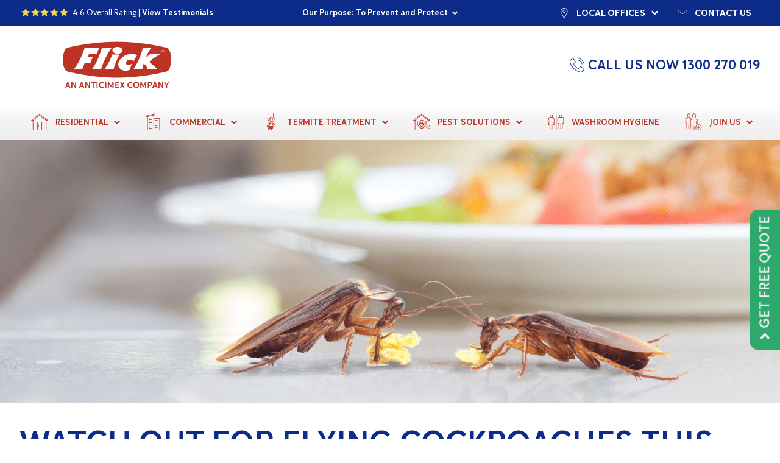

--- FILE ---
content_type: text/html; charset=UTF-8
request_url: https://www.flick.com.au/blog/watch-out-for-flying-cockroaches-this-summer/
body_size: 56561
content:
<!doctype html>
<html lang="en-AU" class="no-js" scroll-intent="down">
	<head>
		<meta charset="UTF-8">
		<meta name="theme-color" content="#0D2B88">

		<link href="//www.googletagmanager.com" rel="dns-prefetch">
		<link href="//www.google-analytics.com" rel="dns-prefetch">


		
		<link href="https://www.flick.com.au/wp-content/uploads/flick_icon.png" rel="shortcut icon">
        <link href="https://www.flick.com.au/wp-content/uploads/flick_icon.png" rel="apple-touch-icon-precomposed">

        
		<meta http-equiv="X-UA-Compatible" content="IE=edge,chrome=1">
		<meta name="viewport" content="width=device-width, initial-scale=1.0">

		<meta name='robots' content='index, follow, max-image-preview:large, max-snippet:-1, max-video-preview:-1' />
	<style></style>
	
	<!-- This site is optimized with the Yoast SEO plugin v26.3 - https://yoast.com/wordpress/plugins/seo/ -->
	<title>Flying Cockroaches This Summer? What You Need to Know | Flick Pest Control Blog</title>
<link data-rocket-prefetch href="https://web-call-analytics.com" rel="dns-prefetch">
<link data-rocket-prefetch href="https://www.googletagmanager.com" rel="dns-prefetch">
<link data-rocket-prefetch href="https://connect.facebook.net" rel="dns-prefetch">
<link data-rocket-prefetch href="https://www.gstatic.com" rel="dns-prefetch">
<link data-rocket-prefetch href="https://cdn.jsdelivr.net" rel="dns-prefetch">
<link crossorigin data-rocket-preload as="font" href="https://www.flick.com.au/wp-content/themes/Flick_v2/fonts/AnticimexSans-Bold.woff2" rel="preload">
<link crossorigin data-rocket-preload as="font" href="https://www.flick.com.au/wp-content/themes/Flick_v2/fonts/AnticimexSans-Regular.woff2" rel="preload">
<link crossorigin data-rocket-preload as="font" href="https://www.flick.com.au/wp-content/themes/Flick_v2/fonts/fontello/font/flick-icons.woff2?92086723" rel="preload">
<style id="wpr-usedcss">img:is([sizes=auto i],[sizes^="auto," i]){contain-intrinsic-size:3000px 1500px}img.emoji{display:inline!important;border:none!important;box-shadow:none!important;height:1em!important;width:1em!important;margin:0 .07em!important;vertical-align:-.1em!important;background:0 0!important;padding:0!important}.wpa-test-msg{background:#d1ecf1!important;border:1px solid #bee5eb!important;border-radius:5px!important;color:#0c5460!important;font-size:14px!important;padding:.75rem 1.25rem!important;font-family:Arial!important;margin-top:5px!important}span.wpa-button{display:inline-block!important;padding-top:5px!important;color:#fff!important;background-color:#6c757d!important;border-color:#6c757d!important;padding:5px 10px!important;border-radius:5px!important;margin-top:5px!important;cursor:pointer!important}#altEmail_container,.altEmail_container{position:absolute!important;overflow:hidden!important;display:inline!important;height:1px!important;width:1px!important;z-index:-1000!important}.wpcf7 .screen-reader-response{position:absolute;overflow:hidden;clip:rect(1px,1px,1px,1px);clip-path:inset(50%);height:1px;width:1px;margin:-1px;padding:0;border:0;word-wrap:normal!important}.wpcf7 .hidden-fields-container{display:none}.wpcf7 form .wpcf7-response-output{margin:2em .5em 1em;padding:.2em 1em;border:2px solid #00a0d2}.wpcf7 form.init .wpcf7-response-output,.wpcf7 form.resetting .wpcf7-response-output,.wpcf7 form.submitting .wpcf7-response-output{display:none}.wpcf7 form.sent .wpcf7-response-output{border-color:#46b450}.wpcf7 form.aborted .wpcf7-response-output,.wpcf7 form.failed .wpcf7-response-output{border-color:#dc3232}.wpcf7 form.spam .wpcf7-response-output{border-color:#f56e28}.wpcf7 form.invalid .wpcf7-response-output,.wpcf7 form.payment-required .wpcf7-response-output,.wpcf7 form.unaccepted .wpcf7-response-output{border-color:#ffb900}.wpcf7-form-control-wrap{position:relative}.wpcf7-not-valid-tip{color:#dc3232;font-size:1em;font-weight:400;display:block}.use-floating-validation-tip .wpcf7-not-valid-tip{position:relative;top:-2ex;left:1em;z-index:100;border:1px solid #dc3232;background:#fff;padding:.2em .8em;width:24em}.wpcf7-list-item{display:inline-block;margin:0 0 0 1em}.wpcf7-list-item-label::after,.wpcf7-list-item-label::before{content:" "}.wpcf7-spinner{visibility:hidden;display:inline-block;background-color:#23282d;opacity:.75;width:24px;height:24px;border:none;border-radius:100%;padding:0;margin:0 24px;position:relative}form.submitting .wpcf7-spinner{visibility:visible}.wpcf7-spinner::before{content:'';position:absolute;background-color:#fbfbfc;top:4px;left:4px;width:6px;height:6px;border:none;border-radius:100%;transform-origin:8px 8px;animation-name:spin;animation-duration:1s;animation-timing-function:linear;animation-iteration-count:infinite}@media (prefers-reduced-motion:reduce){.wpcf7-spinner::before{animation-name:blink;animation-duration:2s}}@keyframes spin{from{transform:rotate(0)}to{transform:rotate(360deg)}}@keyframes blink{from{opacity:0}50%{opacity:1}to{opacity:0}}.wpcf7 [inert]{opacity:.5}.wpcf7 input[type=file]{cursor:pointer}.wpcf7 input[type=file]:disabled{cursor:default}.wpcf7 .wpcf7-submit:disabled{cursor:not-allowed}.wpcf7 input[type=email],.wpcf7 input[type=tel],.wpcf7 input[type=url]{direction:ltr}.popup-template .modal{opacity:0;transition:all .25s ease}.popup-template .modal.is-open{opacity:1;transition:all .25s ease}article,aside,footer,header,main,nav,section{display:block}canvas,video{display:inline-block}[hidden],template{display:none}html{font-family:sans-serif;-ms-text-size-adjust:100%;-webkit-text-size-adjust:100%}body{margin:0}a{background:0 0}a:focus{outline:dotted thin}h1{font-size:2em;margin:.67em 0}abbr[title]{border-bottom:1px dotted}strong{font-weight:700}code,pre{font-family:monospace,serif;font-size:1em}pre{white-space:pre-wrap}sub{font-size:75%;line-height:0;position:relative;vertical-align:baseline}sub{bottom:-.25em}img{border:0}svg:not(:root){overflow:hidden}fieldset{border:1px solid silver;margin:0 2px;padding:.35em .625em .75em}legend{border:0;padding:0}button,input,select,textarea{font-family:inherit;font-size:100%;margin:0}button,input{line-height:normal}button,select{text-transform:none}button,html input[type=button],input[type=reset],input[type=submit]{-webkit-appearance:button;cursor:pointer}button[disabled],html input[disabled]{cursor:default}input[type=checkbox],input[type=radio]{box-sizing:border-box;padding:0}input[type=search]{-webkit-appearance:textfield;-moz-box-sizing:content-box;-webkit-box-sizing:content-box;box-sizing:content-box}input[type=search]::-webkit-search-cancel-button,input[type=search]::-webkit-search-decoration{-webkit-appearance:none}button::-moz-focus-inner,input::-moz-focus-inner{border:0;padding:0}textarea{overflow:auto;vertical-align:top}table{border-collapse:collapse;border-spacing:0}*,:after,:before{-moz-box-sizing:border-box;box-sizing:border-box;-webkit-font-smoothing:antialiased;font-smoothing:antialiased;text-rendering:optimizeLegibility}html{font-size:62.5%}body{font:300 11px/1.4 'Helvetica Neue',Helvetica,Arial,sans-serif;color:#444}.clear:after,.clear:before{content:' ';display:table}img{max-width:100%;vertical-align:bottom}a{color:#444;text-decoration:none}a:hover{color:#444}a:focus{outline:0}a:active,a:hover{outline:0}input{border:1px solid #fff;box-sizing:border-box}input:focus{outline:orange solid 1px;border:1px solid #04a4cc}::selection{background:#04a4cc;color:#fff;text-shadow:none}::-webkit-selection{background:#04a4cc;color:#fff;text-shadow:none}::-moz-selection{background:#04a4cc;color:#fff;text-shadow:none}@media print{*{background:0 0!important;color:#000!important;box-shadow:none!important;text-shadow:none!important}a,a:visited{text-decoration:underline}a[href]:after{content:" (" attr(href) ")"}abbr[title]:after{content:" (" attr(title) ")"}a[href^="#"]:after,a[href^="javascript:"]:after{content:""}pre{border:1px solid #999;page-break-inside:avoid}img,tr{page-break-inside:avoid}img{max-width:100%!important}@page{margin:.5cm}h2,h3,p{orphans:3;widows:3}h2,h3{page-break-after:avoid}}.animated{animation-duration:1s;animation-fill-mode:both}@keyframes a{0%,20%,53%,80%,to{animation-timing-function:cubic-bezier(.215,.61,.355,1);transform:translateZ(0)}40%,43%{animation-timing-function:cubic-bezier(.755,.05,.855,.06);transform:translate3d(0,-30px,0)}70%{animation-timing-function:cubic-bezier(.755,.05,.855,.06);transform:translate3d(0,-15px,0)}90%{transform:translate3d(0,-4px,0)}}@keyframes g{20%{transform:rotate(15deg)}40%{transform:rotate(-10deg)}60%{transform:rotate(5deg)}80%{transform:rotate(-5deg)}to{transform:rotate(0)}}.swing{animation-name:g;transform-origin:top center}@keyframes u{0%{opacity:0}to{opacity:1}}.fadeIn{animation-name:u}@keyframes z{0%{opacity:0;transform:translate3d(100%,0,0)}to{opacity:1;transform:translateZ(0)}}.fadeInRight{animation-name:z}.flatpickr-calendar{background:0 0;opacity:0;display:none;text-align:center;visibility:hidden;padding:0;-webkit-animation:none;animation:none;direction:ltr;border:0;font-size:14px;line-height:24px;border-radius:5px;position:absolute;width:307.875px;-webkit-box-sizing:border-box;box-sizing:border-box;-ms-touch-action:manipulation;touch-action:manipulation;background:#fff;-webkit-box-shadow:1px 0 0 #e6e6e6,-1px 0 0 #e6e6e6,0 1px 0 #e6e6e6,0 -1px 0 #e6e6e6,0 3px 13px rgba(0,0,0,.08);box-shadow:1px 0 0 #e6e6e6,-1px 0 0 #e6e6e6,0 1px 0 #e6e6e6,0 -1px 0 #e6e6e6,0 3px 13px rgba(0,0,0,.08)}.flatpickr-calendar.inline,.flatpickr-calendar.open{opacity:1;max-height:640px;visibility:visible}.flatpickr-calendar.open{display:inline-block;z-index:99999}.flatpickr-calendar.animate.open{-webkit-animation:.3s cubic-bezier(.23,1,.32,1) fpFadeInDown;animation:.3s cubic-bezier(.23,1,.32,1) fpFadeInDown}.flatpickr-calendar.inline{display:block;position:relative;top:2px}.flatpickr-calendar.static{position:absolute;top:calc(100% + 2px)}.flatpickr-calendar.static.open{z-index:999;display:block}.flatpickr-calendar.multiMonth .flatpickr-days .dayContainer:nth-child(n+1) .flatpickr-day.inRange:nth-child(7n+7){-webkit-box-shadow:none!important;box-shadow:none!important}.flatpickr-calendar.multiMonth .flatpickr-days .dayContainer:nth-child(n+2) .flatpickr-day.inRange:nth-child(7n+1){-webkit-box-shadow:-2px 0 0 #e6e6e6,5px 0 0 #e6e6e6;box-shadow:-2px 0 0 #e6e6e6,5px 0 0 #e6e6e6}.flatpickr-calendar .hasTime .dayContainer,.flatpickr-calendar .hasWeeks .dayContainer{border-bottom:0;border-bottom-right-radius:0;border-bottom-left-radius:0}.flatpickr-calendar .hasWeeks .dayContainer{border-left:0}.flatpickr-calendar.hasTime .flatpickr-time{height:40px;border-top:1px solid #e6e6e6}.flatpickr-calendar.noCalendar.hasTime .flatpickr-time{height:auto}.flatpickr-calendar:after,.flatpickr-calendar:before{position:absolute;display:block;pointer-events:none;border:solid transparent;content:'';height:0;width:0;left:22px}.flatpickr-calendar.arrowRight:after,.flatpickr-calendar.arrowRight:before,.flatpickr-calendar.rightMost:after,.flatpickr-calendar.rightMost:before{left:auto;right:22px}.flatpickr-calendar.arrowCenter:after,.flatpickr-calendar.arrowCenter:before{left:50%;right:50%}.flatpickr-calendar:before{border-width:5px;margin:0 -5px}.flatpickr-calendar:after{border-width:4px;margin:0 -4px}.flatpickr-calendar.arrowTop:after,.flatpickr-calendar.arrowTop:before{bottom:100%}.flatpickr-calendar.arrowTop:before{border-bottom-color:#e6e6e6}.flatpickr-calendar.arrowTop:after{border-bottom-color:#fff}.flatpickr-calendar.arrowBottom:after,.flatpickr-calendar.arrowBottom:before{top:100%}.flatpickr-calendar.arrowBottom:before{border-top-color:#e6e6e6}.flatpickr-calendar.arrowBottom:after{border-top-color:#fff}.flatpickr-calendar:focus{outline:0}.flatpickr-wrapper{position:relative;display:inline-block}.flatpickr-months{display:-webkit-box;display:-webkit-flex;display:-ms-flexbox;display:flex}.flatpickr-months .flatpickr-month{background:0 0;color:rgba(0,0,0,.9);fill:rgba(0,0,0,.9);height:34px;line-height:1;text-align:center;position:relative;-webkit-user-select:none;-moz-user-select:none;-ms-user-select:none;user-select:none;overflow:hidden;-webkit-box-flex:1;-webkit-flex:1;-ms-flex:1;flex:1}.flatpickr-months .flatpickr-next-month,.flatpickr-months .flatpickr-prev-month{-webkit-user-select:none;-moz-user-select:none;-ms-user-select:none;user-select:none;text-decoration:none;cursor:pointer;position:absolute;top:0;height:34px;padding:10px;z-index:3;color:rgba(0,0,0,.9);fill:rgba(0,0,0,.9)}.flatpickr-months .flatpickr-next-month.flatpickr-disabled,.flatpickr-months .flatpickr-prev-month.flatpickr-disabled{display:none}.flatpickr-months .flatpickr-next-month i,.flatpickr-months .flatpickr-prev-month i{position:relative}.flatpickr-months .flatpickr-next-month.flatpickr-prev-month,.flatpickr-months .flatpickr-prev-month.flatpickr-prev-month{left:0}.flatpickr-months .flatpickr-next-month.flatpickr-next-month,.flatpickr-months .flatpickr-prev-month.flatpickr-next-month{right:0}.flatpickr-months .flatpickr-next-month:hover,.flatpickr-months .flatpickr-prev-month:hover{color:#959ea9}.flatpickr-months .flatpickr-next-month:hover svg,.flatpickr-months .flatpickr-prev-month:hover svg{fill:#f64747}.flatpickr-months .flatpickr-next-month svg,.flatpickr-months .flatpickr-prev-month svg{width:14px;height:14px}.flatpickr-months .flatpickr-next-month svg path,.flatpickr-months .flatpickr-prev-month svg path{-webkit-transition:fill .1s;transition:fill .1s;fill:inherit}.numInputWrapper{position:relative;height:auto}.numInputWrapper input,.numInputWrapper span{display:inline-block}.numInputWrapper input{width:100%}.numInputWrapper input::-ms-clear{display:none}.numInputWrapper input::-webkit-inner-spin-button,.numInputWrapper input::-webkit-outer-spin-button{margin:0;-webkit-appearance:none}.numInputWrapper span{position:absolute;right:0;width:14px;padding:0 4px 0 2px;height:50%;line-height:50%;opacity:0;cursor:pointer;border:1px solid rgba(57,57,57,.15);-webkit-box-sizing:border-box;box-sizing:border-box}.numInputWrapper span:hover{background:rgba(0,0,0,.1)}.numInputWrapper span:active{background:rgba(0,0,0,.2)}.numInputWrapper span:after{display:block;content:"";position:absolute}.numInputWrapper span.arrowUp{top:0;border-bottom:0}.numInputWrapper span.arrowUp:after{border-left:4px solid transparent;border-right:4px solid transparent;border-bottom:4px solid rgba(57,57,57,.6);top:26%}.numInputWrapper span.arrowDown{top:50%}.numInputWrapper span.arrowDown:after{border-left:4px solid transparent;border-right:4px solid transparent;border-top:4px solid rgba(57,57,57,.6);top:40%}.numInputWrapper span svg{width:inherit;height:auto}.numInputWrapper span svg path{fill:rgba(0,0,0,.5)}.numInputWrapper:hover{background:rgba(0,0,0,.05)}.numInputWrapper:hover span{opacity:1}.flatpickr-current-month{font-size:135%;line-height:inherit;font-weight:300;color:inherit;position:absolute;width:75%;left:12.5%;padding:7.48px 0 0;line-height:1;height:34px;display:inline-block;text-align:center;-webkit-transform:translate3d(0,0,0);transform:translate3d(0,0,0)}.flatpickr-current-month span.cur-month{font-family:inherit;font-weight:700;color:inherit;display:inline-block;margin-left:.5ch;padding:0}.flatpickr-current-month span.cur-month:hover{background:rgba(0,0,0,.05)}.flatpickr-current-month .numInputWrapper{width:6ch;display:inline-block}.flatpickr-current-month .numInputWrapper span.arrowUp:after{border-bottom-color:rgba(0,0,0,.9)}.flatpickr-current-month .numInputWrapper span.arrowDown:after{border-top-color:rgba(0,0,0,.9)}.flatpickr-current-month input.cur-year{background:0 0;-webkit-box-sizing:border-box;box-sizing:border-box;color:inherit;cursor:text;padding:0 0 0 .5ch;margin:0;display:inline-block;font-size:inherit;font-family:inherit;font-weight:300;line-height:inherit;height:auto;border:0;border-radius:0;vertical-align:initial;-webkit-appearance:textfield;-moz-appearance:textfield;appearance:textfield}.flatpickr-current-month input.cur-year:focus{outline:0}.flatpickr-current-month input.cur-year[disabled],.flatpickr-current-month input.cur-year[disabled]:hover{font-size:100%;color:rgba(0,0,0,.5);background:0 0;pointer-events:none}.flatpickr-current-month .flatpickr-monthDropdown-months{appearance:menulist;background:0 0;border:none;border-radius:0;box-sizing:border-box;color:inherit;cursor:pointer;font-size:inherit;font-family:inherit;font-weight:300;height:auto;line-height:inherit;margin:-1px 0 0;outline:0;padding:0 0 0 .5ch;position:relative;vertical-align:initial;-webkit-box-sizing:border-box;-webkit-appearance:menulist;-moz-appearance:menulist;width:auto}.flatpickr-current-month .flatpickr-monthDropdown-months:active,.flatpickr-current-month .flatpickr-monthDropdown-months:focus{outline:0}.flatpickr-current-month .flatpickr-monthDropdown-months:hover{background:rgba(0,0,0,.05)}.flatpickr-current-month .flatpickr-monthDropdown-months .flatpickr-monthDropdown-month{background-color:transparent;outline:0;padding:0}.flatpickr-weekdays{background:0 0;text-align:center;overflow:hidden;width:100%;display:-webkit-box;display:-webkit-flex;display:-ms-flexbox;display:flex;-webkit-box-align:center;-webkit-align-items:center;-ms-flex-align:center;align-items:center;height:28px}.flatpickr-weekdays .flatpickr-weekdaycontainer{display:-webkit-box;display:-webkit-flex;display:-ms-flexbox;display:flex;-webkit-box-flex:1;-webkit-flex:1;-ms-flex:1;flex:1}span.flatpickr-weekday{cursor:default;font-size:90%;background:0 0;color:rgba(0,0,0,.54);line-height:1;margin:0;text-align:center;display:block;-webkit-box-flex:1;-webkit-flex:1;-ms-flex:1;flex:1;font-weight:bolder}.dayContainer,.flatpickr-weeks{padding:1px 0 0}.flatpickr-days{position:relative;overflow:hidden;display:-webkit-box;display:-webkit-flex;display:-ms-flexbox;display:flex;-webkit-box-align:start;-webkit-align-items:flex-start;-ms-flex-align:start;align-items:flex-start;width:307.875px}.flatpickr-days:focus{outline:0}.dayContainer{padding:0;outline:0;text-align:left;width:307.875px;min-width:307.875px;max-width:307.875px;-webkit-box-sizing:border-box;box-sizing:border-box;display:inline-block;display:-ms-flexbox;display:-webkit-box;display:-webkit-flex;display:flex;-webkit-flex-wrap:wrap;flex-wrap:wrap;-ms-flex-wrap:wrap;-ms-flex-pack:justify;-webkit-justify-content:space-around;justify-content:space-around;-webkit-transform:translate3d(0,0,0);transform:translate3d(0,0,0);opacity:1}.dayContainer+.dayContainer{-webkit-box-shadow:-1px 0 0 #e6e6e6;box-shadow:-1px 0 0 #e6e6e6}.flatpickr-day{background:0 0;border:1px solid transparent;border-radius:150px;-webkit-box-sizing:border-box;box-sizing:border-box;color:#393939;cursor:pointer;font-weight:400;width:14.2857143%;-webkit-flex-basis:14.2857143%;-ms-flex-preferred-size:14.2857143%;flex-basis:14.2857143%;max-width:39px;height:39px;line-height:39px;margin:0;display:inline-block;position:relative;-webkit-box-pack:center;-webkit-justify-content:center;-ms-flex-pack:center;justify-content:center;text-align:center}.flatpickr-day.inRange,.flatpickr-day.nextMonthDay.inRange,.flatpickr-day.nextMonthDay.today.inRange,.flatpickr-day.nextMonthDay:focus,.flatpickr-day.nextMonthDay:hover,.flatpickr-day.prevMonthDay.inRange,.flatpickr-day.prevMonthDay.today.inRange,.flatpickr-day.prevMonthDay:focus,.flatpickr-day.prevMonthDay:hover,.flatpickr-day.today.inRange,.flatpickr-day:focus,.flatpickr-day:hover{cursor:pointer;outline:0;background:#e6e6e6;border-color:#e6e6e6}.flatpickr-day.today{border-color:#959ea9}.flatpickr-day.today:focus,.flatpickr-day.today:hover{border-color:#959ea9;background:#959ea9;color:#fff}.flatpickr-day.endRange,.flatpickr-day.endRange.inRange,.flatpickr-day.endRange.nextMonthDay,.flatpickr-day.endRange.prevMonthDay,.flatpickr-day.endRange:focus,.flatpickr-day.endRange:hover,.flatpickr-day.selected,.flatpickr-day.selected.inRange,.flatpickr-day.selected.nextMonthDay,.flatpickr-day.selected.prevMonthDay,.flatpickr-day.selected:focus,.flatpickr-day.selected:hover,.flatpickr-day.startRange,.flatpickr-day.startRange.inRange,.flatpickr-day.startRange.nextMonthDay,.flatpickr-day.startRange.prevMonthDay,.flatpickr-day.startRange:focus,.flatpickr-day.startRange:hover{background:#569ff7;-webkit-box-shadow:none;box-shadow:none;color:#fff;border-color:#569ff7}.flatpickr-day.endRange.startRange,.flatpickr-day.selected.startRange,.flatpickr-day.startRange.startRange{border-radius:50px 0 0 50px}.flatpickr-day.endRange.endRange,.flatpickr-day.selected.endRange,.flatpickr-day.startRange.endRange{border-radius:0 50px 50px 0}.flatpickr-day.endRange.startRange+.endRange:not(:nth-child(7n+1)),.flatpickr-day.selected.startRange+.endRange:not(:nth-child(7n+1)),.flatpickr-day.startRange.startRange+.endRange:not(:nth-child(7n+1)){-webkit-box-shadow:-10px 0 0 #569ff7;box-shadow:-10px 0 0 #569ff7}.flatpickr-day.endRange.startRange.endRange,.flatpickr-day.selected.startRange.endRange,.flatpickr-day.startRange.startRange.endRange{border-radius:50px}.flatpickr-day.inRange{border-radius:0;-webkit-box-shadow:-5px 0 0 #e6e6e6,5px 0 0 #e6e6e6;box-shadow:-5px 0 0 #e6e6e6,5px 0 0 #e6e6e6}.flatpickr-day.flatpickr-disabled,.flatpickr-day.flatpickr-disabled:hover,.flatpickr-day.nextMonthDay,.flatpickr-day.notAllowed,.flatpickr-day.notAllowed.nextMonthDay,.flatpickr-day.notAllowed.prevMonthDay,.flatpickr-day.prevMonthDay{color:rgba(57,57,57,.3);background:0 0;border-color:transparent;cursor:default}.flatpickr-day.flatpickr-disabled,.flatpickr-day.flatpickr-disabled:hover{cursor:not-allowed;color:rgba(57,57,57,.1)}.flatpickr-day.hidden{visibility:hidden}.rangeMode .flatpickr-day{margin-top:1px}.flatpickr-weekwrapper{float:left}.flatpickr-weekwrapper .flatpickr-weeks{padding:0 12px;-webkit-box-shadow:1px 0 0 #e6e6e6;box-shadow:1px 0 0 #e6e6e6}.flatpickr-weekwrapper .flatpickr-weekday{float:none;width:100%;line-height:28px}.flatpickr-weekwrapper span.flatpickr-day,.flatpickr-weekwrapper span.flatpickr-day:hover{display:block;width:100%;max-width:none;color:rgba(57,57,57,.3);background:0 0;cursor:default;border:none}.flatpickr-innerContainer{display:block;display:-webkit-box;display:-webkit-flex;display:-ms-flexbox;display:flex;-webkit-box-sizing:border-box;box-sizing:border-box;overflow:hidden}.flatpickr-rContainer{display:inline-block;padding:0;-webkit-box-sizing:border-box;box-sizing:border-box}.flatpickr-time{text-align:center;outline:0;display:block;height:0;line-height:40px;max-height:40px;-webkit-box-sizing:border-box;box-sizing:border-box;overflow:hidden;display:-webkit-box;display:-webkit-flex;display:-ms-flexbox;display:flex}.flatpickr-time:after{content:"";display:table;clear:both}.flatpickr-time .numInputWrapper{-webkit-box-flex:1;-webkit-flex:1;-ms-flex:1;flex:1;width:40%;height:40px;float:left}.flatpickr-time .numInputWrapper span.arrowUp:after{border-bottom-color:#393939}.flatpickr-time .numInputWrapper span.arrowDown:after{border-top-color:#393939}.flatpickr-time.hasSeconds .numInputWrapper{width:26%}.flatpickr-time.time24hr .numInputWrapper{width:49%}.flatpickr-time input{background:0 0;-webkit-box-shadow:none;box-shadow:none;border:0;border-radius:0;text-align:center;margin:0;padding:0;height:inherit;line-height:inherit;color:#393939;font-size:14px;position:relative;-webkit-box-sizing:border-box;box-sizing:border-box;-webkit-appearance:textfield;-moz-appearance:textfield;appearance:textfield}.flatpickr-time input.flatpickr-hour{font-weight:700}.flatpickr-time input.flatpickr-minute,.flatpickr-time input.flatpickr-second{font-weight:400}.flatpickr-time input:focus{outline:0;border:0}.flatpickr-time .flatpickr-am-pm,.flatpickr-time .flatpickr-time-separator{height:inherit;float:left;line-height:inherit;color:#393939;font-weight:700;width:2%;-webkit-user-select:none;-moz-user-select:none;-ms-user-select:none;user-select:none;-webkit-align-self:center;-ms-flex-item-align:center;align-self:center}.flatpickr-time .flatpickr-am-pm{outline:0;width:18%;cursor:pointer;text-align:center;font-weight:400}.flatpickr-time .flatpickr-am-pm:focus,.flatpickr-time .flatpickr-am-pm:hover,.flatpickr-time input:focus,.flatpickr-time input:hover{background:#eee}.flatpickr-input[readonly]{cursor:pointer}@-webkit-keyframes fpFadeInDown{from{opacity:0;-webkit-transform:translate3d(0,-20px,0);transform:translate3d(0,-20px,0)}to{opacity:1;-webkit-transform:translate3d(0,0,0);transform:translate3d(0,0,0)}}@keyframes fpFadeInDown{from{opacity:0;-webkit-transform:translate3d(0,-20px,0);transform:translate3d(0,-20px,0)}to{opacity:1;-webkit-transform:translate3d(0,0,0);transform:translate3d(0,0,0)}}@media (min-width:760px){.mobile-only{display:none!important}}@media (max-width:759px){.desktop-only{display:none!important}}@media (min-width:1280px){.mobile-menu-only{display:none!important}}@media (max-width:1279px){.mobile-menu-up-only{display:none!important}}.fast{transition:all .5s ease;-webkit-transition:.5s;-moz-transition:.5s;-o-transition:.5s}:root{--flick-blue:#0d2b88;--flick-skyblue:#c4f1fe;--flick-red:#bd3426;--flick-darkred:#922318;--flick-green:#2da96b;--flick-black:#1b1c20;--flick-yellow:#eed453;--flick-orange:#eed453;--flick-grey:#ddd;--flick-grey-green:#5b6771;--flick-gold:#b28e2f;--flick-darkblue:#071c5d;--flick-light-grey:#f5f5f5;--flick-blue-grey:#d3dce0;--flick-dark-grey:#444;--flick-white:#fff;--flick-lime-green:#abff68;--google-orange:#ef6c00;--flick-btn-border-radius:15px;--flick-btn-color:var(--flick-white,#fff);--flick-btn-hover-color:var(--flick-btn-color);--flick-btn-bg-color:var(--flick-red,#bd3426);--flick-btn-hover-bg-color:var(--flick-blue,#0d2b88);--flick-btn-focus-bg-color:var(--flick-btn-hover-bg-color);--flick-tab-color:var(--flick-dark-grey,#d3dce0);--flick-tab-hover-color:var(--flick-tab-color);--flick-tab-focus-color:var(--flick-tab-hover-color);--flick-tab-hover-bg-color:var(--flick-light-grey,#f5f5f5);--flick-tab-border-color:var(--flick-blue-grey,#d3dce0);--flick-body-color:var(--flick-dark-grey,#444);--flick-box-shadow:0px 3px 3px #44444461}.sl9-button{border-color:#0d2b88;border-radius:15px;font-weight:var(--flick-font-weight);padding:.75em 1.5em}.sl9-button,.sl9-button:hover{background-color:#0d2b88;color:#fff;-webkit-text-decoration:none;text-decoration:none}.sl9-button--xs{font-size:90%;padding:.25em .5em}.sl9-button--green{--flick-btn-bg-color:#2da96b;--flick-btn-hover-bg-color:#2da96b;--flick-btn-color:#fff;--flick-btn-hover-color:#fff;color:#fff}.sl9-button--green,.sl9-button--green:hover{background-color:#2da96b;border-color:#2da96b}.sl9-button--cta{display:inline-block;font-family:Anticimex,montserrat,Helvetica,Arial,sans-serif;font-weight:700;margin-bottom:1.5em;margin-top:1.5em;text-transform:uppercase}.sr-only{--sl9-font-size:1em;border:0;clip:rect(1px,1px,1px,1px);-webkit-clip-path:inset(50%);clip-path:inset(50%);height:1px;margin:-1px;overflow:hidden;padding:0;position:absolute;width:1px;word-wrap:normal!important}.sr-only:focus{background-color:#eee;clip:auto!important;-webkit-clip-path:none;clip-path:none;color:#444;display:block;font-size:var(--sl9-font-size,1em);height:auto;left:5px;line-height:normal;padding:15px 23px 14px;-webkit-text-decoration:none;text-decoration:none;top:5px;width:auto;z-index:100000}.sl9-mt-0{margin-top:var(--sl9-margin-top,0)}.sl9-mt-0{--sl9-margin-top:0}.sl9-mb-10px{--sl9-margin-bottom:10px;margin-bottom:var(--sl9-margin-bottom,10px)}.sl9-mb-40px{--sl9-margin-bottom:40px;margin-bottom:var(--sl9-margin-bottom,40px)}@supports (font-size:clamp(1rem,1vw,1rem)){:root{--sl9-font-size-sm:max(0.98rem,min(0.76vw,0.84rem));--sl9-font-size-base:max(1.13rem,min(1.13vw,1.13rem));--sl9-font-size-md:max(1.29rem,min(1.62vw,1.5rem));--sl9-font-size-lg:max(1.49rem,min(2.32vw,2rem));--sl9-font-size-xl:max(1.71rem,min(3.26vw,2.66rem));--sl9-font-size-xxl:max(1.97rem,min(4.54vw,3.55rem));--sl9-font-size-xxxl:max(2.26rem,min(6.28vw,4.73rem));--sl9-font-size-xxxxl:max(2.6rem,min(8.63vw,6.31rem));--sl9-font-size-super:max(2.99rem,min(11.8vw,8.41rem))}}@supports not (font-size:clamp(1rem,1vw,1rem)){:root{--sl9-font-size-sm:0.98rem;--sl9-font-size-base:1.13rem;--sl9-font-size-md:1.29rem;--sl9-font-size-lg:1.49rem;--sl9-font-size-xl:1.71rem;--sl9-font-size-xxl:1.97rem;--sl9-font-size-xxxl:2.26rem;--sl9-font-size-xxxxl:2.6rem;--sl9-font-size-super:2.99rem}@media screen and (min-width:1280px){:root{--sl9-font-size-sm:0.84rem;--sl9-font-size-base:1.13rem;--sl9-font-size-md:1.5rem;--sl9-font-size-lg:2rem;--sl9-font-size-xl:2.66rem;--sl9-font-size-xxl:3.55rem;--sl9-font-size-xxxl:4.73rem;--sl9-font-size-xxxxl:6.31rem;--sl9-font-size-super:8.41rem}}}.sl9-font-size-sm{--sl9-font-size:var(--sl9-font-size-sm)}.sl9-font-size-md{--sl9-font-size:var(--sl9-font-size-md)}.sl9-font-size-xl{--sl9-font-size:var(--sl9-font-size-xl)}.sl9-font-size-md,.sl9-font-size-sm,.sl9-font-size-xl{font-size:var(--sl9-font-size)}.title-wrap .home-slide article div.header-block .title-wrap>a{--flick-element-gap:10px;color:var(--flick-subheading-color,currentColor);font-size:var(--flick-subheading-size,var(--sl9-font-size,2.45em));margin-top:calc(var(--flick-element-gap,10px)*2)}.brand-heading,.tab-content>h2:first-child,.tab-content>h3:first-child,.tab-content>h4:first-child{color:var(--flick-color,inherit);font-family:Anticimex,Arial,Helvetica,sans-serif;font-weight:var(--flick-font-weight,bold);line-height:1.1;text-transform:var(--flick-text-transform,uppercase)}.page-hero .brand-heading{display:inline-block;line-height:1;text-transform:uppercase}.page-hero .brand-heading,.page-hero .brand-heading span{color:#fff}.page-hero .brand-heading span{background-color:var(--flick-brand-heading-bg,#0d2b88);-webkit-box-decoration-break:clone;display:inline;padding-left:var(--flick-brand-heading-padding,10px);padding-right:var(--flick-brand-heading-padding,10px)}.brand-heading+.page-hero .brand-heading{margin-top:calc(.5em + 10px)}@font-face{font-display:swap;font-family:'Anticimex Bold';font-style:normal;font-weight:700;src:url(https://www.flick.com.au/wp-content/themes/Flick_v2/fonts/AnticimexSans-Bold.woff2) format("woff2"),url(https://www.flick.com.au/wp-content/themes/Flick_v2/fonts/AnticimexSans-Bold.woff) format("woff")}@font-face{font-display:swap;font-family:'Anticimex Regular';font-style:normal;font-weight:400;src:url(https://www.flick.com.au/wp-content/themes/Flick_v2/fonts/AnticimexSans-Regular.woff2) format("woff2"),url(https://www.flick.com.au/wp-content/themes/Flick_v2/fonts/AnticimexSans-Regular.woff) format("woff")}@font-face{font-display:swap;font-family:Anticimex;font-style:normal;font-weight:400;src:url(https://www.flick.com.au/wp-content/themes/Flick_v2/fonts/AnticimexSans-Regular.woff2) format("woff2"),url(https://www.flick.com.au/wp-content/themes/Flick_v2/fonts/AnticimexSans-Regular.woff) format("woff")}@font-face{font-display:swap;font-family:Anticimex;font-style:normal;font-weight:700;src:url(https://www.flick.com.au/wp-content/themes/Flick_v2/fonts/AnticimexSans-Bold.woff2) format("woff2"),url(https://www.flick.com.au/wp-content/themes/Flick_v2/fonts/AnticimexSans-Bold.woff) format("woff")}@font-face{font-display:swap;font-family:flick-icons;font-style:normal;font-weight:400;src:url(https://www.flick.com.au/wp-content/themes/Flick_v2/fonts/fontello/font/flick-icons.eot?92086723);src:url(https://www.flick.com.au/wp-content/themes/Flick_v2/fonts/fontello/font/flick-icons.eot?92086723#iefix) format("embedded-opentype"),url(https://www.flick.com.au/wp-content/themes/Flick_v2/fonts/fontello/font/flick-icons.woff2?92086723) format("woff2"),url(https://www.flick.com.au/wp-content/themes/Flick_v2/fonts/fontello/font/flick-icons.woff?92086723) format("woff"),url(https://www.flick.com.au/wp-content/themes/Flick_v2/fonts/fontello/font/flick-icons.ttf?92086723) format("truetype"),url(https://www.flick.com.au/wp-content/themes/Flick_v2/fonts/fontello/font/flick-icons.svg?92086723#flick-icons) format("svg")}[class*=" icon-"]:before,[class^=icon-]:before{font-family:flick-icons;font-style:normal;font-weight:400;speak:never;display:inline-block;font-feature-settings:normal;font-variant:normal;line-height:1em;margin-left:.2em;margin-right:.2em;text-align:center;text-decoration:inherit;text-transform:none;width:1em;-webkit-font-smoothing:antialiased;-moz-osx-font-smoothing:grayscale}.icon-instagram:before{content:"\e80d"}.icon-mail:before{content:"\e82d"}.icon-home-protection:before{content:"\e831"}.icon-careers:before{content:"\e834"}.icon-termite:before{content:"\e83e"}.icon-map-marker-outline:before{content:"\e842"}.icon-phone:before{content:"\e902"}.icon-residential:before{content:"\e904"}.icon-store:before{content:"\e905"}.icon-washroom:before{content:"\e907"}.icon-chevron-right:before{content:"\e909"}.icon-search:before{content:"\e91e"}.icon-facebook:before{content:"\e920"}.icon-linkedin:before{content:"\e923"}.icon-youtube:before{content:"\e927"}.icon-star-full:before{content:"\e9d9"}.icon-instagram:before{color:#e4405f}.icon-facebook:before{color:#3b5998}.icon-linkedin:before{color:#0077b5}.icon-youtube:before{color:red}.call-toggle span:before{font-family:flick-icons;font-style:normal;font-weight:400;speak:never;display:inline-block;font-feature-settings:normal;font-variant:normal;line-height:1em;margin-left:.2em;margin-right:.2em;text-align:center;text-decoration:inherit;text-transform:none;width:1em;-webkit-font-smoothing:antialiased;-moz-osx-font-smoothing:grayscale}header.header{--el-margin:20px;background-color:#fff;background-repeat:no-repeat;padding:0;position:relative;transition:all .3s ease;z-index:1000}header.header .logo{display:flex}header.header .logo a{display:block;text-align:center}header.header .logo a span{color:#bd3426;font-family:Anticimex,Arial,Helvetica,sans-serif;font-weight:var(--flick-font-weight,bold);text-transform:uppercase}@media (max-width:759px){.title-wrap .home-slide article div.header-block .title-wrap>a{font-size:var(--flick-subheading-size,1.65em)}.brand-heading,.tab-content>h2:first-child,.tab-content>h3:first-child,.tab-content>h4:first-child{font-size:var(--sl9-font-size,3.2em)}header.header .logo{margin-right:var(--el-margin,20px)}}header.header .nav-item{background-image:linear-gradient(180deg,#eee0 0,#eeeeee9e 38%,#eee);border:1px solid #eee;border-radius:15px;color:#0d2b88;cursor:pointer;font-family:Anticimex,Arial,Helvetica,sans-serif;font-size:200%;font-weight:var(--flick-font-weight);font-weight:var(--flick-font-weight,bold);padding:0 .5em 0 .15em;text-transform:uppercase}header.header .nav-item,header.header .nav-item:hover{background-color:#fff;color:#0d2b88;-webkit-text-decoration:none;text-decoration:none}header.header .nav-item>span{align-items:center;display:flex;justify-content:center;text-align:center}header.header .nav-item:focus-visible{outline:#0d2b88 auto 1px}@media (max-width:1279px){header.header .nav-item{align-items:center;display:flex}}header.header .menu-toggle:before{content:"\e900"}header.header .main-head .nav .nav-item{line-height:1.6}header.header .main-head .nav .form-toggle{display:none}header.header .main-head .nav.is-stuck{display:none;justify-content:stretch;position:fixed;top:0;z-index:9999}@media (max-width:1279px){header.header .main-head .nav.is-stuck{background-color:#0d2b88;display:flex;flex-direction:row;font-size:80%;left:0;padding:10px 2.5%;width:100%}header.header .main-head .nav.is-stuck .nav-item{background-color:initial;background-image:none;border-color:inherit;color:#fff;margin-left:auto;margin-right:0}header.header .main-head .nav.is-stuck .nav-item:focus-visible{outline-color:#fff}header.header .main-head .nav.is-stuck .form-toggle,header.header .main-head .nav.is-stuck .phone-link{display:flex;margin-left:0;margin-right:.5em}header.header .main-head .nav.is-stuck .form-toggle:before,header.header .main-head .nav.is-stuck .phone-link:before{font-size:80%}header.header .main-head .nav.is-stuck .form-toggle{background-color:#2da96b;color:#fff}}@media (max-width:575px){header.header .main-head .nav.is-stuck{font-size:60%}}header.header .top-nav a{color:var(--flick-btn-color,#eee);font-family:Anticimex,Arial,Helvetica,sans-serif;font-weight:var(--flick-font-weight,bold)}header.header #top-nav{background:#0d2b88;font-size:1.25em;padding:0}header.header #top-nav div.row{justify-content:space-between}header.header #top-nav div.ratings{color:#fff;flex:1 0 auto;margin-bottom:auto;margin-top:auto}header.header #top-nav div.ratings span{color:#eed453;display:inline-block;margin:0 2px 0 0;max-width:1em}header.header #top-nav div.ratings span:last-of-type{margin-right:.5em}@media (max-width:770px){header.header #top-nav div.ratings{flex:1 1 auto;text-align:center}}header.header #top-nav a span[class*=icon-]{font-size:1.05em;vertical-align:middle}header.header #top-nav a span[class*=icon-]:before{margin-right:.5em}header.header #top-nav .phone span{margin-left:2px}header.header #top-nav>ul li{margin-left:20px;text-transform:uppercase}header.header #top-nav>ul li.menu-item>a{align-items:center;display:inline-flex}header.header #top-nav a[href^="tel:"]{font-size:120%}@media (max-width:770px){header.header #top-nav{padding:8px 0}header.header #top-nav .row{flex-direction:column}header.header #top-nav .row ul{justify-content:center;width:100%}header.header #top-nav .row ul li{display:none;text-align:center}header.header #top-nav .row ul li:first-child{display:block}.home-slide{min-height:50vh}}header.header .main-head{align-items:center;justify-content:space-between;padding:20px 0}@media (max-width:520px){header.header .main-head{height:120px}}header.header .nav ul{display:flex;flex-direction:row;flex-grow:1;justify-content:flex-end}header.header .nav ul>li{font-size:var(--sl9-font-size,16px);line-height:90px;position:relative}header.header .nav ul>li a{color:#bd3426;font-family:Anticimex,Arial,Helvetica,sans-serif;font-weight:var(--flick-font-weight,bold);padding:0 13px}header.header .nav ul>li a,header.header .nav ul>li a:after{display:block;transition:all .5s ease;-webkit-transition:.5s;-moz-transition:.5s;-o-transition:.5s}header.header .nav ul>li a:after{background:#0000;bottom:5px;content:"";height:4px;left:20%;position:absolute;width:60%}header.header .nav ul>li a:hover:after{background:#bd3426}header.header .nav ul>li a span{font-size:1.15em;vertical-align:middle}header.header .nav ul>li a span.icon-residential{bottom:2px;font-size:1.25em;position:relative}header.header .nav ul>li a span.icon-store{bottom:2px;position:relative}header.header .nav ul ul.sub-menu{display:none;position:absolute;top:-1000px;transition:all .5s ease;-webkit-transition:.5s;-moz-transition:.5s;-o-transition:.5s}header.header .nav ul ul.sub-menu li{border:1px solid var(--flick-grey,#ddd);z-index:1500}header.header .nav ul ul.sub-menu li a{line-height:1.2em;padding:11px 10px}header.header nav.bottom-nav{color:#bd3426;font-size:1.25em}header.header nav.bottom-nav a{color:#bd3426;height:30px;line-height:30px;transition:all .5s ease;-webkit-transition:.5s;-moz-transition:.5s;-o-transition:.5s}header.header nav.bottom-nav a:focus-visible{outline:#0d2b88 auto 1px}header.header nav.bottom-nav a:hover{color:#0d2b88}header.header nav.bottom-nav .row{justify-content:space-between}header.header nav.bottom-nav .ratings{font-family:Anticimex,Arial,Helvetica,sans-serif;font-weight:var(--flick-font-weight,bold);text-transform:uppercase}header.header nav.bottom-nav .ratings span{color:#eed453;margin:0 2px 0 0}header.header nav.bottom-nav .form-toggle{border:1px solid;margin:5px;text-align:left;width:calc(100% - 10px)}#slide-form,#slide-nav{background:url(https://www.flick.com.au/wp-content/themes/Flick_v2/img/slide_bg.jpg);background-position:50%;background-size:cover;box-shadow:0 4px 16px 6px #0006;color:#fff;height:100%;left:0;left:-1000px;position:fixed;top:0;transition:all .5s ease;-webkit-transition:.5s;-moz-transition:.5s;-o-transition:.5s;width:65%;z-index:2000}#slide-form:after,#slide-nav:after{background:#14224e;content:"";height:100%;opacity:.76;position:absolute;top:0;width:100%;z-index:-1}#slide-form.open,#slide-nav.open{left:0}#slide-form .logo,#slide-nav .logo{margin:10px auto;width:90%}@media (max-width:759px){header.header .main-head .nav.is-stuck{padding:10px 5%}header.header nav.bottom-nav .contain.row{display:var(--flick-display,flex);flex-direction:column}#slide-form.shuffle-left,#slide-nav.shuffle-left{left:-30%}#slide-form .logo,#slide-nav .logo{width:70%}}#slide-form h2,#slide-nav h2{color:#1b1c20;font-size:2.35em;margin-bottom:0;margin-top:0;padding:10px 20px;text-transform:uppercase;width:100%}#slide-form .nav-item,#slide-nav .nav-item{background:#0000004d;color:#fff;cursor:pointer;display:block;font-size:20px;font-weight:700;height:35px;line-height:35px;position:absolute;right:0;text-align:center;width:35px}#slide-form ul,#slide-nav ul{margin-top:0}#slide-form ul li,#slide-nav ul li{padding:0;width:100%}@media (min-width:760px){header.header .logo{width:33.3333%}#slide-form,#slide-nav{width:350px}#slide-form ul li,#slide-nav ul li{margin-bottom:10px}}#slide-form ul li a,#slide-nav ul li a{border-bottom:1px solid #ffffff8a;color:#fff;cursor:pointer;display:block;font-family:Anticimex,Arial,Helvetica,sans-serif;font-size:22px;font-weight:var(--flick-font-weight,bold);font-weight:700;margin:0 auto;padding:10px;transition:all .5s ease;-webkit-transition:.5s;-moz-transition:.5s;-o-transition:.5s;width:90%}#slide-form ul li a:hover,#slide-nav ul li a:hover{background:#2da96b;color:#fff}#slide-form ul li.menu-item-has-children>a:after,#slide-nav ul li.menu-item-has-children>a:after{color:#fff;content:"\e909";font-family:flick-icons;font-size:.6em;font-weight:400!important;margin-left:8px}#slide-form ul li.highlight a,#slide-nav ul li.highlight a{background:#bd3426;border-bottom:1px solid #bd3426}#slide-form ul.sub-menu,#slide-nav ul.sub-menu{background:#4b5675;box-shadow:inset 7px 0 9px -7px #000000b3;height:100%;left:-500px;min-width:240px;opacity:0;padding-top:20px;position:absolute;top:0;transition:opacity .01s ease-in,left .35s ease-in .1s;width:100px;z-index:-1}#slide-form ul.sub-menu:after,#slide-nav ul.sub-menu:after{background-image:url(https://www.flick.com.au/wp-content/themes/Flick_v2/img/vertical_bugs.png);background-position:50%;content:"";height:100%;opacity:.3;position:absolute;top:0;width:100%;z-index:-1}#slide-form ul.sub-menu.open,#slide-nav ul.sub-menu.open{left:100%;opacity:1}#slide-form ul.sub-menu li a,#slide-nav ul.sub-menu li a{background-color:#f5f5f5!important;color:#0d2b88;font-size:var(--sl9-font-size,16px)}#slide-form ul.sub-menu li a span,#slide-nav ul.sub-menu li a span{display:none}#slide-form ul.sub-menu li a:hover,#slide-nav ul.sub-menu li a:hover{background-color:#bd3426!important;color:#fff}#slide-form .form-toggle{background:#00000078;border:0;color:#fff;cursor:pointer;font-family:Anticimex,Arial,Helvetica,sans-serif;font-size:var(--sl9-font-size,24px);font-weight:var(--flick-font-weight,bold);height:30px;line-height:30px;outline:0;position:absolute;right:0;text-align:center;transition:all .5s ease;-webkit-transition:.5s;-moz-transition:.5s;-o-transition:.5s;width:30px;z-index:200}#slide-form .form-toggle:hover{background:#2da96b}#slide-form div.content-wrap{border:5px solid #fff;border-radius:5px;margin:0 auto;padding:15px 0 0;position:relative;width:90%}#slide-form h3{color:#fff;font-size:2em;line-height:1;margin:0 0 25px;position:relative}#slide-form h3,#slide-form p{text-align:center}#slide-form p a{color:#fff}#slide-form div.form-block{background:#ffffffcf;box-shadow:5px 1px 6px -1px #0006;max-width:450px;width:100%}#slide-form div.form-block div.wpcf7{background-position:0 0;background-repeat:no-repeat;background-size:contain}#slide-form div.form-block div.wpcf7 .wpcf7-spinner{position:absolute}#slide-form div.form-block form{color:#444}#slide-form div.form-block form li,#slide-form div.form-block form p{font-size:14px;margin:10px auto;padding:0;width:90%}#slide-form div.form-block form li input[type=email],#slide-form div.form-block form li input[type=text],#slide-form div.form-block form p input[type=email],#slide-form div.form-block form p input[type=text]{background:0 0;border:solid #444;border-radius:0;border-width:0 0 1px;height:35px;line-height:35px;padding-left:8px;width:100%}#slide-form div.form-block form li textarea,#slide-form div.form-block form p textarea{border:0;width:100%}#slide-form div.form-block form span.wpcf7-checkbox{align-items:var(--sl9-align-items);column-gap:var(--flick-column-gap);display:var(--sl9-display,flex);flex-direction:var(--sl9-flex-direction,row);flex-wrap:wrap;justify-content:var(--sl9-justify-content)}#slide-form div.form-block form span.wpcf7-checkbox span.wpcf7-list-item{align-items:var(--sl9-align-items);column-gap:var(--flick-column-gap);display:var(--sl9-display,flex);flex-direction:var(--sl9-flex-direction,row);flex-direction:row-reverse;justify-content:var(--sl9-justify-content);justify-content:flex-end;margin:5px 0;width:48%}#slide-form div.form-block form span.wpcf7-checkbox span.wpcf7-list-item input{margin:2px 8px 0 0}#slide-form div.form-block form input[type=submit]{background:#bd3426;border:none;border-radius:0;color:#fff;font-family:Anticimex,Arial,Helvetica,sans-serif;font-size:20px;font-weight:var(--flick-font-weight,bold);padding:15px 0;width:100%}#slide-form div.content-header{background:#bd3426;padding:20px 0;text-align:center}#slide-form div.content-header div.content-wrap{border:5px solid #fff;border-radius:5px;margin:0 auto;padding:15px 0 0;position:relative;width:90%}#slide-form div.content-header h3{color:#fff;font-family:Anticimex,Arial,Helvetica,sans-serif;font-size:2em;font-weight:var(--flick-font-weight,bold);line-height:1;margin:0 0 25px;position:relative}#slide-form div.content-header p{font-size:1.75em;margin:10px 0 0}#slide-form div.content-header p:last-child{margin-bottom:10px;margin-top:-15px}#slide-form div.content-header a{color:#fff;display:none;font-family:Anticimex,Arial,Helvetica,sans-serif;font-weight:var(--flick-font-weight,bold);-webkit-text-decoration:none;text-decoration:none}.slide-bg,.slide-form-bg{background:#4641414d;display:none;height:100%;position:fixed;top:0;width:100%;z-index:1600}.logo-img{height:auto;margin:5px var(--el-margin,20px) 5px 0;max-height:80px;width:100%}header.header .header-cta,header.header .main-head>.js-watch-header-shim,header.header nav.nav{display:flex;flex-direction:column;justify-content:center}header.header .main-head>.js-watch-header-shim{flex:1 1 auto}header.header nav.nav{flex:0 0 auto}.header-cta{flex:1;font-family:Anticimex,Arial,Helvetica,sans-serif;margin-left:auto}.header-cta a,.header-cta a:hover{color:#0d2b88}.header-cta__content,.header-cta__phone{text-align:right}.header-cta__phone{font-size:200%;font-weight:700;text-transform:uppercase}.header-cta__phone [class*=" icon-"],.header-cta__phone [class^=icon-]{font-size:120%}.header-cta__phone>a>span{align-items:center;display:inline-flex}.header-cta__content{font-size:138%}.header-cta__content h1,.header-cta__content h2,.header-cta__content h3,.header-cta__content h4,.header-cta__content>p{font-family:Anticimex,Arial,Helvetica,sans-serif;margin-bottom:.5em;margin-top:0}.header-cta__content a.button{border-color:#0d2b88;border-radius:15px;font-weight:var(--flick-font-weight);padding:.75em 1.5em}.header-cta__content a.button,.header-cta__content a.button:hover{background-color:#0d2b88;color:#fff;-webkit-text-decoration:none;text-decoration:none}@media (max-width:1279px){.header-cta__content,.header-cta__phone{text-align:center}.header-cta__phone{margin-right:var(--el-margin,20px)}}.sl9-open-submenu{background-color:initial;border:0;cursor:pointer;flex:1;margin-bottom:-.8em;margin-left:auto;margin-top:-.8em;max-width:38%;outline-color:unset;padding-bottom:.8em;padding-top:.8em;position:relative;text-align:right;z-index:20}.sl9-open-submenu:focus-visible{outline-color:#0d2b88}.sl9-open-submenu .menu-item-trigger{box-sizing:0 0 2px #fff}.sl9-open-submenu .menu-item-trigger:focus{outline:0}.sl9-open-submenu .menu-item-trigger:before{margin:0;transform:rotate(90deg)}.sfHover .sl9-open-submenu .menu-item-trigger:before{transform:rotate(90deg) scaleX(-1)}nav.bottom-nav{background-color:#fff;position:relative;z-index:1001}@media (min-width:951px){header.header .main-head .nav.is-stuck{position:fixed;top:0}nav.bottom-nav{background-image:linear-gradient(180deg,#eee0 0,#eeeeee9e 38%,#eee)}nav.bottom-nav.is-stuck{position:fixed;top:0}nav.bottom-nav.is-stuck{position:relative}}.sf-menu,.top-nav-menu,header.header .top-nav-menu,nav.bottom-nav ul.sf-menu,nav.bottom-nav ul.top-nav-menu{display:none;list-style:none;padding:0;scroll-behavior:smooth}.sf-menu .sub-menu,.top-nav-menu .sub-menu,header.header .top-nav-menu .sub-menu,nav.bottom-nav ul.sf-menu .sub-menu,nav.bottom-nav ul.top-nav-menu .sub-menu{box-sizing:border-box;display:none;height:0;transition:height .2s}.sf-menu .sub-menu li a,.top-nav-menu .sub-menu li a,header.header .top-nav-menu .sub-menu li a,nav.bottom-nav ul.sf-menu .sub-menu li a,nav.bottom-nav ul.top-nav-menu .sub-menu li a{display:block;position:relative}.sf-menu li>.sub-menu,.top-nav-menu li>.sub-menu,header.header .top-nav-menu li>.sub-menu,nav.bottom-nav ul.sf-menu li>.sub-menu,nav.bottom-nav ul.top-nav-menu li>.sub-menu{display:block;height:auto}.sf-menu>li>a,.top-nav-menu>li>a,header.header .top-nav-menu>li>a,nav.bottom-nav ul.sf-menu>li>a,nav.bottom-nav ul.top-nav-menu>li>a{align-items:center;display:flex;line-height:normal;position:relative}.sf-menu.sf-arrows .sf-with-ul:after,.top-nav-menu.sf-arrows .sf-with-ul:after,header.header .top-nav-menu.sf-arrows .sf-with-ul:after,nav.bottom-nav ul.sf-menu.sf-arrows .sf-with-ul:after,nav.bottom-nav ul.top-nav-menu.sf-arrows .sf-with-ul:after{font-family:flick-icons;font-style:normal;font-weight:400;speak:never;display:inline-block;font-feature-settings:normal;font-variant:normal;line-height:1em;margin-left:.2em;margin-right:.2em;text-align:center;text-decoration:inherit;text-transform:none;width:1em;-webkit-font-smoothing:antialiased;-moz-osx-font-smoothing:grayscale;content:"\e909";font-size:80%;height:auto;margin-top:-3px;position:absolute;right:1em;top:50%;width:auto}@media (max-width:1279px){.sl9-open-submenu .menu-item-trigger{background-image:linear-gradient(180deg,#eee0 0,#eeeeee9e 38%,#eee);border:1px solid #fff;border-radius:15px;font-weight:var(--flick-font-weight);margin-bottom:-.8em;margin-top:-.8em;padding:.75em 1.5em}.sl9-open-submenu .menu-item-trigger,.sl9-open-submenu .menu-item-trigger:hover{background-color:#fff;color:#0d2b88;-webkit-text-decoration:none;text-decoration:none}.sl9-open-submenu .menu-item-trigger--sm,.sl9-open-submenu .menu-item-trigger--small{padding:.5em 1em}.sl9-open-submenu .menu-item-trigger--xs,.sl9-open-submenu .menu-item-trigger--xtra-small{font-size:90%;padding:.25em .5em}nav.bottom-nav>.contain{width:100%}.sf-menu .sub-menu li,.top-nav-menu .sub-menu li,header.header .top-nav-menu .sub-menu li,nav.bottom-nav ul.sf-menu .sub-menu li,nav.bottom-nav ul.top-nav-menu .sub-menu li{padding-left:1em}.sf-menu .menu-item-button .sl9-button,.top-nav-menu .menu-item-button .sl9-button,header.header .top-nav-menu .menu-item-button .sl9-button,nav.bottom-nav ul.sf-menu .menu-item-button .sl9-button,nav.bottom-nav ul.top-nav-menu .menu-item-button .sl9-button{width:calc(100% - 1em)}}@media (min-width:1280px){nav.bottom-nav.is-stuck{box-shadow:0 6px 6px #5b677161;position:fixed;width:100%}.sf-menu,.top-nav-menu,header.header .top-nav-menu,nav.bottom-nav ul.sf-menu,nav.bottom-nav ul.top-nav-menu{display:flex!important;justify-content:space-between}.sf-menu li>.sub-menu,.top-nav-menu li>.sub-menu,header.header .top-nav-menu li>.sub-menu,nav.bottom-nav ul.sf-menu li>.sub-menu,nav.bottom-nav ul.top-nav-menu li>.sub-menu{display:none;max-height:80vh;overflow-y:auto}.sf-menu li.sfHover>.sub-menu,.sf-menu li:hover>.sub-menu,.top-nav-menu li.sfHover>.sub-menu,.top-nav-menu li:hover>.sub-menu,header.header .top-nav-menu li.sfHover>.sub-menu,header.header .top-nav-menu li:hover>.sub-menu,nav.bottom-nav ul.sf-menu li.sfHover>.sub-menu,nav.bottom-nav ul.sf-menu li:hover>.sub-menu,nav.bottom-nav ul.top-nav-menu li.sfHover>.sub-menu,nav.bottom-nav ul.top-nav-menu li:hover>.sub-menu{display:block;height:auto}.sf-menu>li,.top-nav-menu>li,header.header .top-nav-menu>li,nav.bottom-nav ul.sf-menu>li,nav.bottom-nav ul.top-nav-menu>li{position:relative}.sf-menu>li>a,.top-nav-menu>li>a,header.header .top-nav-menu>li>a,nav.bottom-nav ul.sf-menu>li>a,nav.bottom-nav ul.top-nav-menu>li>a{height:100%}.sf-menu .sub-menu,.top-nav-menu .sub-menu,header.header .top-nav-menu .sub-menu,nav.bottom-nav ul.sf-menu .sub-menu,nav.bottom-nav ul.top-nav-menu .sub-menu{height:auto;left:0;position:absolute;top:100%;z-index:2001}.sf-menu li.sf-multicolumn,.top-nav-menu li.sf-multicolumn,header.header .top-nav-menu li.sf-multicolumn,nav.bottom-nav ul.sf-menu li.sf-multicolumn,nav.bottom-nav ul.top-nav-menu li.sf-multicolumn{position:static}.sf-menu li.sf-multicolumn.menu-item-has-children.sfHover>.sub-menu,.top-nav-menu li.sf-multicolumn.menu-item-has-children.sfHover>.sub-menu,header.header .top-nav-menu li.sf-multicolumn.menu-item-has-children.sfHover>.sub-menu,nav.bottom-nav ul.sf-menu li.sf-multicolumn.menu-item-has-children.sfHover>.sub-menu,nav.bottom-nav ul.top-nav-menu li.sf-multicolumn.menu-item-has-children.sfHover>.sub-menu{column-count:3;left:var(--flick-menu-multicolumn-offset,20%);max-height:20em;max-width:var(--flick-menu-multicolumn-width,60%);transform:translateX(-40%)}.sf-menu li.sf-multicolumn.menu-item-has-children.sfHover>.sub-menu>li,.top-nav-menu li.sf-multicolumn.menu-item-has-children.sfHover>.sub-menu>li,header.header .top-nav-menu li.sf-multicolumn.menu-item-has-children.sfHover>.sub-menu>li,nav.bottom-nav ul.sf-menu li.sf-multicolumn.menu-item-has-children.sfHover>.sub-menu>li,nav.bottom-nav ul.top-nav-menu li.sf-multicolumn.menu-item-has-children.sfHover>.sub-menu>li{border-top:var(--flick-menu-item-border)}}.sf-menu li.sf-multicolumn:not(.current-menu-ancestor).menu-item-has-children.sfHover>.sub-menu,.sf-menu li.sf-multicolumn:not(.current-menu-item).menu-item-has-children.sfHover>.sub-menu,.top-nav-menu li.sf-multicolumn:not(.current-menu-ancestor).menu-item-has-children.sfHover>.sub-menu,.top-nav-menu li.sf-multicolumn:not(.current-menu-item).menu-item-has-children.sfHover>.sub-menu,header.header .top-nav-menu li.sf-multicolumn:not(.current-menu-ancestor).menu-item-has-children.sfHover>.sub-menu,header.header .top-nav-menu li.sf-multicolumn:not(.current-menu-item).menu-item-has-children.sfHover>.sub-menu,nav.bottom-nav ul.sf-menu li.sf-multicolumn:not(.current-menu-ancestor).menu-item-has-children.sfHover>.sub-menu,nav.bottom-nav ul.sf-menu li.sf-multicolumn:not(.current-menu-item).menu-item-has-children.sfHover>.sub-menu,nav.bottom-nav ul.top-nav-menu li.sf-multicolumn:not(.current-menu-ancestor).menu-item-has-children.sfHover>.sub-menu,nav.bottom-nav ul.top-nav-menu li.sf-multicolumn:not(.current-menu-item).menu-item-has-children.sfHover>.sub-menu{margin-top:-5px}.sf-menu,.top-nav-menu,header.header .top-nav-menu,nav.bottom-nav ul.sf-menu,nav.bottom-nav ul.top-nav-menu{--flick-menu-item-border:1px solid #5b67711a;background-color:#eee;margin:0;padding-bottom:5px;padding-top:5px;width:100%}.sf-menu li a,.sf-menu>li>a,.top-nav-menu li a,.top-nav-menu>li>a,header.header .top-nav-menu li a,header.header .top-nav-menu>li>a,nav.bottom-nav ul.sf-menu li a,nav.bottom-nav ul.sf-menu>li>a,nav.bottom-nav ul.top-nav-menu li a,nav.bottom-nav ul.top-nav-menu>li>a{height:auto;line-height:normal;padding-bottom:.5em;padding-top:.5em}.sf-menu>li>a,.top-nav-menu>li>a,header.header .top-nav-menu>li>a,nav.bottom-nav ul.sf-menu>li>a,nav.bottom-nav ul.top-nav-menu>li>a{padding:.75em 1em;-webkit-text-decoration:none;text-decoration:none;zoom:1;font-family:Anticimex,Arial,Helvetica,sans-serif;font-weight:var(--flick-font-weight,bold);text-transform:uppercase;transition:none}.sf-menu>li.sfHover,.sf-menu>li:hover,.top-nav-menu>li.sfHover,.top-nav-menu>li:hover,header.header .top-nav-menu>li.sfHover,header.header .top-nav-menu>li:hover,nav.bottom-nav ul.sf-menu>li.sfHover,nav.bottom-nav ul.sf-menu>li:hover,nav.bottom-nav ul.top-nav-menu>li.sfHover,nav.bottom-nav ul.top-nav-menu>li:hover{transition:none}.sf-menu .sub-menu,.top-nav-menu .sub-menu,header.header .top-nav-menu .sub-menu,nav.bottom-nav ul.sf-menu .sub-menu,nav.bottom-nav ul.top-nav-menu .sub-menu{background-color:#eee;padding:1em;width:100%}.sf-menu .sub-menu li,.top-nav-menu .sub-menu li,header.header .top-nav-menu .sub-menu li,nav.bottom-nav ul.sf-menu .sub-menu li,nav.bottom-nav ul.top-nav-menu .sub-menu li{border-top:var(--flick-menu-item-border,1px solid #5b67711a)}.sf-menu .sub-menu li:first-child,.top-nav-menu .sub-menu li:first-child,header.header .top-nav-menu .sub-menu li:first-child,nav.bottom-nav ul.sf-menu .sub-menu li:first-child,nav.bottom-nav ul.top-nav-menu .sub-menu li:first-child{border-top:0}.sf-menu.sf-arrows .sf-with-ul:after,.top-nav-menu.sf-arrows .sf-with-ul:after,header.header .top-nav-menu.sf-arrows .sf-with-ul:after,nav.bottom-nav ul.sf-menu.sf-arrows .sf-with-ul:after,nav.bottom-nav ul.top-nav-menu.sf-arrows .sf-with-ul:after{transform:rotate(90deg) translateX(2px)}.sf-menu.sf-arrows>.sfHover>.sf-with-ul:after,.sf-menu.sf-arrows>li:hover>.sf-with-ul:after,.sf-menu.sf-arrows>li>.sf-with-ul:focus:after,.top-nav-menu.sf-arrows>.sfHover>.sf-with-ul:after,.top-nav-menu.sf-arrows>li:hover>.sf-with-ul:after,.top-nav-menu.sf-arrows>li>.sf-with-ul:focus:after,header.header .top-nav-menu.sf-arrows>.sfHover>.sf-with-ul:after,header.header .top-nav-menu.sf-arrows>li:hover>.sf-with-ul:after,header.header .top-nav-menu.sf-arrows>li>.sf-with-ul:focus:after,nav.bottom-nav ul.sf-menu.sf-arrows>.sfHover>.sf-with-ul:after,nav.bottom-nav ul.sf-menu.sf-arrows>li:hover>.sf-with-ul:after,nav.bottom-nav ul.sf-menu.sf-arrows>li>.sf-with-ul:focus:after,nav.bottom-nav ul.top-nav-menu.sf-arrows>.sfHover>.sf-with-ul:after,nav.bottom-nav ul.top-nav-menu.sf-arrows>li:hover>.sf-with-ul:after,nav.bottom-nav ul.top-nav-menu.sf-arrows>li>.sf-with-ul:focus:after{border-top-color:inherit;transform:rotate(90deg) translateX(2px)}.sf-menu [class*=" icon-"],.sf-menu [class^=icon-],.top-nav-menu [class*=" icon-"],.top-nav-menu [class^=icon-],header.header .top-nav-menu [class*=" icon-"],header.header .top-nav-menu [class^=icon-],nav.bottom-nav ul.sf-menu [class*=" icon-"],nav.bottom-nav ul.sf-menu [class^=icon-],nav.bottom-nav ul.top-nav-menu [class*=" icon-"],nav.bottom-nav ul.top-nav-menu [class^=icon-]{display:inline-flex;font-size:200%;font-weight:400;margin-right:.25em}.sf-menu [class*=" icon-"].menu-item-trigger,.sf-menu [class^=icon-].menu-item-trigger,.top-nav-menu [class*=" icon-"].menu-item-trigger,.top-nav-menu [class^=icon-].menu-item-trigger,header.header .top-nav-menu [class*=" icon-"].menu-item-trigger,header.header .top-nav-menu [class^=icon-].menu-item-trigger,nav.bottom-nav ul.sf-menu [class*=" icon-"].menu-item-trigger,nav.bottom-nav ul.sf-menu [class^=icon-].menu-item-trigger,nav.bottom-nav ul.top-nav-menu [class*=" icon-"].menu-item-trigger,nav.bottom-nav ul.top-nav-menu [class^=icon-].menu-item-trigger{font-size:100%;margin-left:.25em}.sf-menu .sl9-button,.top-nav-menu .sl9-button,header.header .top-nav-menu .sl9-button,nav.bottom-nav ul.sf-menu .sl9-button,nav.bottom-nav ul.top-nav-menu .sl9-button{color:#fff!important;margin-top:.5em}@media (min-width:1280px){.sf-menu,.top-nav-menu,header.header .top-nav-menu,nav.bottom-nav ul.sf-menu,nav.bottom-nav ul.top-nav-menu{background-color:initial}.sf-menu li a,.sf-menu>li>a,.top-nav-menu li a,.top-nav-menu>li>a,header.header .top-nav-menu li a,header.header .top-nav-menu>li>a,nav.bottom-nav ul.sf-menu li a,nav.bottom-nav ul.sf-menu>li>a,nav.bottom-nav ul.top-nav-menu li a,nav.bottom-nav ul.top-nav-menu>li>a{height:100%}.sf-menu>li.menu-item-has-children.sfHover,.top-nav-menu>li.menu-item-has-children.sfHover,header.header .top-nav-menu>li.menu-item-has-children.sfHover,nav.bottom-nav ul.sf-menu>li.menu-item-has-children.sfHover,nav.bottom-nav ul.top-nav-menu>li.menu-item-has-children.sfHover{background-color:#eee;border-radius:6px 6px 0 0;box-shadow:2px 6px 6px #5b677161;transition:opacity .2s}.sf-menu>li.menu-item-has-children.sfHover .sub-menu,.top-nav-menu>li.menu-item-has-children.sfHover .sub-menu,header.header .top-nav-menu>li.menu-item-has-children.sfHover .sub-menu,nav.bottom-nav ul.sf-menu>li.menu-item-has-children.sfHover .sub-menu,nav.bottom-nav ul.top-nav-menu>li.menu-item-has-children.sfHover .sub-menu{border-radius:6px}.sf-menu>li.menu-item-has-children.sfHover .sub-menu .sub-menu,.top-nav-menu>li.menu-item-has-children.sfHover .sub-menu .sub-menu,header.header .top-nav-menu>li.menu-item-has-children.sfHover .sub-menu .sub-menu,nav.bottom-nav ul.sf-menu>li.menu-item-has-children.sfHover .sub-menu .sub-menu,nav.bottom-nav ul.top-nav-menu>li.menu-item-has-children.sfHover .sub-menu .sub-menu{left:calc(100% - 1em);top:0}.sf-menu>li.menu-item-has-children.sfHover>.sub-menu,.top-nav-menu>li.menu-item-has-children.sfHover>.sub-menu,header.header .top-nav-menu>li.menu-item-has-children.sfHover>.sub-menu,nav.bottom-nav ul.sf-menu>li.menu-item-has-children.sfHover>.sub-menu,nav.bottom-nav ul.top-nav-menu>li.menu-item-has-children.sfHover>.sub-menu{border-radius:0 0 6px 6px;display:block!important}.sf-menu .sub-menu,.top-nav-menu .sub-menu,header.header .top-nav-menu .sub-menu,nav.bottom-nav ul.sf-menu .sub-menu,nav.bottom-nav ul.top-nav-menu .sub-menu{box-shadow:2px 6px 6px #5b677161}.sf-menu.sf-arrows>li>.sf-with-ul:after,.top-nav-menu.sf-arrows>li>.sf-with-ul:after,header.header .top-nav-menu.sf-arrows>li>.sf-with-ul:after,nav.bottom-nav ul.sf-menu.sf-arrows>li>.sf-with-ul:after,nav.bottom-nav ul.top-nav-menu.sf-arrows>li>.sf-with-ul:after{margin-left:1em;margin-right:0;margin-top:0;position:static;transform:rotate(90deg) translateY(1px)}.sf-menu.sf-arrows>.sfHover>.sf-with-ul:after,.sf-menu.sf-arrows>li:hover>.sf-with-ul:after,.sf-menu.sf-arrows>li>.sf-with-ul:focus:after,.top-nav-menu.sf-arrows>.sfHover>.sf-with-ul:after,.top-nav-menu.sf-arrows>li:hover>.sf-with-ul:after,.top-nav-menu.sf-arrows>li>.sf-with-ul:focus:after,header.header .top-nav-menu.sf-arrows>.sfHover>.sf-with-ul:after,header.header .top-nav-menu.sf-arrows>li:hover>.sf-with-ul:after,header.header .top-nav-menu.sf-arrows>li>.sf-with-ul:focus:after,nav.bottom-nav ul.sf-menu.sf-arrows>.sfHover>.sf-with-ul:after,nav.bottom-nav ul.sf-menu.sf-arrows>li:hover>.sf-with-ul:after,nav.bottom-nav ul.sf-menu.sf-arrows>li>.sf-with-ul:focus:after,nav.bottom-nav ul.top-nav-menu.sf-arrows>.sfHover>.sf-with-ul:after,nav.bottom-nav ul.top-nav-menu.sf-arrows>li:hover>.sf-with-ul:after,nav.bottom-nav ul.top-nav-menu.sf-arrows>li>.sf-with-ul:focus:after{transform:rotate(90deg) translateY(1px)}}@media (max-width:1279px){.sf-menu,.top-nav-menu,header.header .top-nav-menu,nav.bottom-nav ul.sf-menu,nav.bottom-nav ul.top-nav-menu{padding-bottom:0;padding-top:0}.sf-menu li a,.sf-menu>li>a,.top-nav-menu li a,.top-nav-menu>li>a,header.header .top-nav-menu li a,header.header .top-nav-menu>li>a,nav.bottom-nav ul.sf-menu li a,nav.bottom-nav ul.sf-menu>li>a,nav.bottom-nav ul.top-nav-menu li a,nav.bottom-nav ul.top-nav-menu>li>a{padding-bottom:.8em;padding-top:.8em}.sf-menu>li>a,.top-nav-menu>li>a,header.header .top-nav-menu>li>a,nav.bottom-nav ul.sf-menu>li>a,nav.bottom-nav ul.top-nav-menu>li>a{border-bottom:1px solid #fff}.sf-menu .sub-menu,.top-nav-menu .sub-menu,header.header .top-nav-menu .sub-menu,nav.bottom-nav ul.sf-menu .sub-menu,nav.bottom-nav ul.top-nav-menu .sub-menu{margin-top:-1px;max-height:100vh;overflow-y:auto;position:relative}}.top-nav-menu,header.header .top-nav-menu{background-color:initial;display:block;justify-content:flex-end;padding-bottom:0;padding-top:0;width:auto}.top-nav-menu a,header.header .top-nav-menu a{color:#fff}.top-nav-menu>li>a,header.header .top-nav-menu>li>a{font-size:1.1em}@media (max-width:759px){#slide-form ul li a,#slide-nav ul li a{font-size:var(--sl9-font-size,15px);padding:10px}.top-nav-menu>li>a,header.header .top-nav-menu>li>a{padding-bottom:0;padding-top:0}.top-nav-menu>li>a [class^=icon-],header.header .top-nav-menu>li>a [class^=icon-]{margin-right:0}.home-slide article div.header-block .title-wrap h1,.home-slide article div.header-block .title-wrap h2{font-size:var(--sl9-font-size,3.2em)}}@media (max-width:1279px){.top-nav-menu>li>a,header.header .top-nav-menu>li>a{display:inline-flex;justify-content:center}.top-nav-menu>li>a,header.header .top-nav-menu>li>a{border-bottom:0}}.top-nav-menu>.sfHover.menu-item-has-children>a,header.header .top-nav-menu>.sfHover.menu-item-has-children>a{color:#0d2b88}.top-nav-menu .sub-menu a,header.header .top-nav-menu .sub-menu a{color:#bd3426;font-weight:400}.top-nav-menu .sub-menu a:focus,.top-nav-menu .sub-menu a:hover,header.header .top-nav-menu .sub-menu a:focus,header.header .top-nav-menu .sub-menu a:hover{color:#0d2b88}.top-nav-menu .sl9-button,header.header .top-nav-menu .sl9-button{color:#fff!important;text-align:center}.top-nav-menu .sl9-button:active,.top-nav-menu .sl9-button:focus,.top-nav-menu .sl9-button:hover,header.header .top-nav-menu .sl9-button:active,header.header .top-nav-menu .sl9-button:focus,header.header .top-nav-menu .sl9-button:hover{color:#fff}@media (min-width:760px){.top-nav-menu,header.header .top-nav-menu{display:flex;flex:1 1 auto}}.home-slide{background-position:50%;background-size:cover;overflow:hidden;position:relative}.home-slide article{margin:20px 0;overflow:hidden;width:95%}.home-slide article div.row{justify-content:space-around;margin:40px auto;max-width:var(--flick-max-width,1440px);position:relative;width:var(--flick-width,95%)}.home-slide article div.block{display:var(--flick-display,flex);flex-direction:column;justify-content:center;margin:0 10px}@media (min-width:760px){.home-slide article div.block{min-height:55vh}.home-slide article div.header-block{margin-right:2%;width:45%}.interstitial-modal{min-width:62%}}.home-slide article div.header-block .title-wrap{margin:0;position:relative}.home-slide article div.header-block .title-wrap h1,.home-slide article div.header-block .title-wrap h2{color:var(--flick-color,inherit);display:inline-block;font-family:Anticimex,Arial,Helvetica,sans-serif;font-weight:var(--flick-font-weight,bold);line-height:1.1;line-height:1;text-transform:var(--flick-text-transform,uppercase);text-transform:uppercase}.page-hero .home-slide article div.header-block .title-wrap h1,.page-hero .home-slide article div.header-block .title-wrap h2{display:inline-block;line-height:1;text-transform:uppercase}.page-hero .home-slide article div.header-block .title-wrap h1,.page-hero .home-slide article div.header-block .title-wrap h1 span,.page-hero .home-slide article div.header-block .title-wrap h2,.page-hero .home-slide article div.header-block .title-wrap h2 span{color:#fff}.page-hero .home-slide article div.header-block .title-wrap h1 span,.page-hero .home-slide article div.header-block .title-wrap h2 span{background-color:var(--flick-brand-heading-bg,#0d2b88);-webkit-box-decoration-break:clone;display:inline;padding-left:var(--flick-brand-heading-padding,10px);padding-right:var(--flick-brand-heading-padding,10px)}.brand-heading+.page-hero .home-slide article div.header-block .title-wrap h1,.brand-heading+.page-hero .home-slide article div.header-block .title-wrap h2{margin-top:calc(.5em + 10px)}.home-slide article div.header-block .title-wrap h1,.home-slide article div.header-block .title-wrap h1 span,.home-slide article div.header-block .title-wrap h2,.home-slide article div.header-block .title-wrap h2 span{color:#fff}.home-slide article div.header-block .title-wrap h1 span,.home-slide article div.header-block .title-wrap h2 span{background-color:var(--flick-brand-heading-bg,#0d2b88);-webkit-box-decoration-break:clone;display:inline;padding-left:var(--flick-brand-heading-padding,10px);padding-right:var(--flick-brand-heading-padding,10px)}.brand-heading+.home-slide article div.header-block .title-wrap h1,.brand-heading+.home-slide article div.header-block .title-wrap h2{margin-top:calc(.5em + 10px)}.home-slide article div.header-block .title-wrap>a{display:inline-block;display:block;font-size:1.65em;font-weight:400;line-height:1;margin-top:calc(.5em + 10px);text-transform:uppercase}.home-slide article div.header-block .title-wrap>a,.home-slide article div.header-block .title-wrap>a span{color:#fff}.home-slide article div.header-block .title-wrap>a span{background-color:var(--flick-brand-heading-bg,#bd3426);-webkit-box-decoration-break:clone;display:inline;padding-left:var(--flick-brand-heading-padding,10px);padding-right:var(--flick-brand-heading-padding,10px)}.page-hero .home-slide article div.header-block .title-wrap>a{display:inline-block;line-height:1;margin-bottom:0;text-transform:uppercase;width:100%}.page-hero .home-slide article div.header-block .title-wrap>a,.page-hero .home-slide article div.header-block .title-wrap>a span{color:#fff}.page-hero .home-slide article div.header-block .title-wrap>a span{background-color:var(--flick-brand-heading-bg,#bd3426);-webkit-box-decoration-break:clone;display:inline;padding-left:var(--flick-brand-heading-padding,10px);padding-right:var(--flick-brand-heading-padding,10px)}.home-slide article article.form-wrap{background:#fff;border:3px solid #fff;box-shadow:5px 1px 6px -1px #0006;margin:0;width:100%}.home-slide article h2{font-size:3.75em;line-height:.95em;margin:0}body.home section.testimonials .slick-next,body.home section.testimonials .slick-prev,section.testimonials .slick-next,section.testimonials .slick-prev{top:40%;z-index:900}body.home section.testimonials .slick-next:before,body.home section.testimonials .slick-prev:before,section.testimonials .slick-next:before,section.testimonials .slick-prev:before{color:#fff;font-family:flick-icons}body.home section.testimonials .slick-next,section.testimonials .slick-next{right:0}body.home section.testimonials .slick-next:before,section.testimonials .slick-next:before{content:"\e909"}body.home section.testimonials .slick-prev,section.testimonials .slick-prev{left:0}body.home section.testimonials .slick-prev:before,section.testimonials .slick-prev:before{content:"\e90a"}body.home section.testimonials .slick-dots,section.testimonials .slick-dots{bottom:0;margin-top:40px;position:relative}body.home section.testimonials .slick-dots li,section.testimonials .slick-dots li{height:35px;margin:0 10px;text-align:center;width:35px}body.home section.testimonials .slick-dots li button:before,section.testimonials .slick-dots li button:before{background:#0d2b88;border-radius:30px;content:"";font-size:40px;height:35px;left:0;line-height:10px;position:absolute;top:0;width:35px}body.home section.testimonials .slick-slide,section.testimonials .slick-slide{padding:0 20px}.home-slider .slick-dots{bottom:auto;margin:1.5em auto;position:static}.home-slider .slick-dots button,.home-slider .slick-dots button:before,.home-slider .slick-dots li{height:18px;width:18px}.home-slider .slick-dots button:before{background-color:currentColor;border-radius:100%;content:"";line-height:18px}body{color:var(--flick-body-color);font-family:Anticimex,Arial,Helvetica,sans-serif}.interstitial-modal{text-align:center}.interstitial-modal form{font-size:138%;margin:1.5em auto;max-width:90%;position:relative}.interstitial-modal form button[type=submit],.interstitial-modal form input[type=date],.interstitial-modal form input[type=datetime-local],.interstitial-modal form input[type=email],.interstitial-modal form input[type=number],.interstitial-modal form input[type=password],.interstitial-modal form input[type=search],.interstitial-modal form input[type=submit],.interstitial-modal form input[type=tel],.interstitial-modal form input[type=text],.interstitial-modal form input[type=time],.interstitial-modal form input[type=url],.interstitial-modal form textarea{line-height:2em;min-height:2em}.interstitial-modal form input[type=date],.interstitial-modal form input[type=datetime-local],.interstitial-modal form input[type=email],.interstitial-modal form input[type=number],.interstitial-modal form input[type=password],.interstitial-modal form input[type=search],.interstitial-modal form input[type=tel],.interstitial-modal form input[type=text],.interstitial-modal form input[type=time],.interstitial-modal form input[type=url],.interstitial-modal form textarea{border-color:#d3dce0;padding:.5em}.interstitial-modal form button[type=submit],.interstitial-modal form input[type=submit]{background-color:#0d2b88;border-color:#0d2b88;font-weight:700;padding-bottom:.5em;padding-top:.5em;text-transform:uppercase}.interstitial-modal .loading-indicator,.interstitial-modal .wpcf7-spinner{margin-left:1em;position:absolute;top:50%;transform:translateY(-50%)}@media (max-width:759px){.interstitial-modal{padding:2em}}@media (min-width:1280px){.interstitial-modal{min-width:50%}.interstitial-modal form{max-width:62%}}.row{align-items:var(--sl9-align-items);column-gap:var(--flick-column-gap);display:var(--sl9-display,flex);flex-direction:var(--sl9-flex-direction,row);justify-content:var(--sl9-justify-content)}.menu-toggle,header.header nav.nav .phone-link{display:none}.contain{margin:var(--sl9-margin,0 auto);max-width:var(--flick-max-width,1440px);position:relative;width:var(--flick-width,95%)}.panel{border:none;display:flow-root;padding:var(--sl9-padding,4em 0);position:relative}.panel.center-align,.panel.center-align h2{text-align:center}.panel+p:empty{display:none}p{font-size:var(--sl9-font-size,16px)}.hidden,.home-slide article div.hidden{opacity:0}h1,h2,h3,h4{font-family:Anticimex,Arial,Helvetica,sans-serif;font-weight:var(--flick-font-weight,bold);text-transform:var(--flick-text-transform)}ul{list-style-type:none;margin:0;padding:0}article.page ul,article.post ul{font-size:var(--sl9-font-size,16px);list-style-type:var(--flick-list-style,disc);margin:var(--sl9-margin-top,0) var(--sl9-margin-right,0) var(--sl9-margin-bottom,0) var(--sl9-margin-left,0);padding:var(--sl9-list-padding,var(--sl9-padding,0 0 0 1.5em))}article.page ul.row,article.post ul.row{padding:0}article.page ul li,article.post ul li{font-size:var(--sl9-font-size,15px)}.page-head{background-position:bottom;background-size:cover;overflow:auto;padding:var(--sl9-padding,10em 0)}.page-head h1{color:var(--flick-heading-color,#fff);font-size:var(--flick-heading-size,var(--sl9-font-size,var(--sl9-font-size-xxxl)));margin:0;text-align:left}picture{display:block}.page-title{color:#0d2b88;font-size:var(--sl9-font-size,4.75em);margin-bottom:0}article.page,article.post{font-size:var(--sl9-font-size,16px)}article.page h1,article.post h1{font-size:4.15em;margin-bottom:15px;margin-top:0}@media (max-width:759px){article.page h1,article.post h1{font-size:var(--sl9-font-size,2.75em)}}article.page h2,article.post h2{margin-bottom:var(--sl9-margin-bottom,16px)}article.page h2:first-child,article.post h2:first-child{margin-top:0}article.page :where(h3),article.post :where(h3){font-size:var(--sl9-font-size,2.45em)}article.page :where(h3):first-child,article.post :where(h3):first-child{margin-top:0}article.page h4,article.post h4{font-size:var(--sl9-font-size,2.256em);margin-bottom:5px}article.page h4:first-child,article.post h4:first-child{margin-top:0}article.page h2{font-size:var(--sl9-font-size,2.75em);margin-bottom:var(--sl9-margin-bottom,15px);text-align:left}@media (max-width:759px){article.page h2{font-size:var(--sl9-font-size,1.65em)}}p a{color:var(--flick-link-color,#0d2b88);-webkit-text-decoration:underline;text-decoration:underline}p a:hover{color:var(--flick-link-hover-color,#0d2b88)}article.page li a:where(:not(.sl9-button,.block-link)),article.post li a:where(:not(.sl9-button,.block-link)){color:var(--flick-link-color,#0d2b88)}.clear:after,.clear:before{content:" ";display:table}.clear:after{clear:both}article.page li,article.post li{font-size:var(--sl9-font-size,16px);margin-bottom:var(--sl9-margin-bottom,5px)}.block{margin-bottom:var(--sl9-margin-bottom,20px)}.content-row{margin:20px 0}.content-row article.news,.content-row article.page,.content-row article.post,.content-row article[class*=post]{margin-right:var(--sl9-margin-right,5%)}.content-row article.news img,.content-row article.page img,.content-row article.post img,.content-row article[class*=post] img{max-height:400px;width:var(--flick-width,auto)}@media (min-width:760px){.block{width:var(--flick-column-width,48%)}.content-row article.news,.content-row article.page,.content-row article.post,.content-row article[class*=post]{max-width:var(--flick-max-width,70%);width:var(--flick-width,100%)}.content-header .block-link{max-width:60%}}.content-row .sidebar{padding-left:3%;position:relative;width:30%}.content-row .sidebar h3{font-size:var(--sl9-font-size,2.25em);margin-bottom:5px}.content-row .sidebar h3:first-of-type{margin-top:0}.content-row .sidebar:before{background:var(--flick-grey,#ddd);content:"";height:100%;left:0;position:absolute;top:0;width:1px}.content-row .sidebar ul>li{font-size:var(--sl9-font-size,16px)}.content-row .sidebar ul>li a{padding:5px 0}.content-row .sidebar ul>li.menu-item-has-children:after{display:inline-block;font-size:12px;margin-left:5px;transform:rotate(90deg)}.content-row .sidebar ul .sub-menu{display:none}.content-row .sidebar .search{font-size:var(--sl9-font-size,16px);margin-top:20px}.content-row .sidebar .search input{border:1px solid var(--flick-grey,#ddd);border-radius:4px;box-sizing:border-box;float:left;height:35px;line-height:35px;padding:0 0 0 5px;vertical-align:middle}.content-row .sidebar .search button{border-radius:4px;height:35px;line-height:35px;margin-left:4px;vertical-align:middle}a.block-link,button.block-link{background:var(--flick-btn-bg-color,#fff);border:0;border-radius:30px;color:var(--flick-btn-color,#0d2b88);display:inline-block;font-family:Anticimex,Arial,Helvetica,sans-serif;font-weight:var(--flick-font-weight,bold);padding:.5em 1em;-webkit-text-decoration:none;text-decoration:none;text-transform:uppercase;transition:all .5s ease,transform .2s ease}a.block-link:focus,a.block-link:hover,button.block-link:focus,button.block-link:hover{background:var(--flick-btn-hover-bg-color,#0d2b88);color:var(--flick-btn-hover-color,#fff);transform:translateY(-2px)}article.page a.block-link.in-page,article.page button.block-link.in-page,article.post a.block-link.in-page,article.post button.block-link.in-page{--sl9-font-size:1em;background:var(--flick-btn-bg-color,#bd3426);color:var(--flick-btn-color,#fff);font-size:var(--sl9-font-size,1em);margin-bottom:1em;margin-top:1em}article.page a.block-link.in-page:focus,article.page a.block-link.in-page:hover,article.page button.block-link.in-page:focus,article.page button.block-link.in-page:hover,article.post a.block-link.in-page:focus,article.post a.block-link.in-page:hover,article.post button.block-link.in-page:focus,article.post button.block-link.in-page:hover{background:var(--flick-btn-hover-bg-color,#0d2b88);color:var(--flick-btn-hover-color,#fff)}.block-link--green{--flick-btn-bg-color:#2da96b;--flick-btn-hover-bg-color:#2da96b}.block-link--white{--flick-btn-bg-color:#fff;--flick-btn-hover-bg-color:#fff;--flick-btn-color:#0d2b88;--flick-btn-hover-color:#0d2b88}.bg-dark-grey{background:var(--flick-bg-color,#5b6771);color:#fff}.tab-menu{padding:0}.tab-menu li{transition:all .5s ease;-webkit-transition:.5s;-moz-transition:.5s;-o-transition:.5s}.tab-menu li:hover{background:#f5f5f5}.tab-content{display:none;opacity:0;transition:all .5s ease;-webkit-transition:.5s;-moz-transition:.5s;-o-transition:.5s}.tab-content.current{display:block;opacity:1}article.page table{width:100%}article.page table th{font-family:Anticimex,Arial,Helvetica,sans-serif;font-size:var(--sl9-font-size,2.45em);font-weight:var(--flick-font-weight,bold)}article.page table tr{border:1px solid var(--flick-grey,#ddd)}article.page table tr:nth-child(2n){background:#eee}.call-to-action{--flick-border-radius:0;--flick-input-bg-color:#fff;--flick-input-height:40px;--flick-input-color:var(--flick-body-color);--flick-form-bg-alt:#ddd;--flick-link-color:var(--flick-footer-cta-color,#fff);--flick-link-hover-color:var(--flick-footer-cta-color,#fff);background-color:var(--flick-footer-cta-bg,#2da96b);color:var(--flick-footer-cta-color,#fff);position:relative;z-index:5}.call-to-action .form-title,.call-to-action h2{font-size:3.45em;margin:0}.call-to-action ul{align-items:var(--sl9-align-items);column-gap:var(--flick-column-gap);display:var(--sl9-display,flex);flex-direction:var(--sl9-flex-direction,row);flex-wrap:wrap;justify-content:var(--sl9-justify-content);justify-content:space-between}.call-to-action ul li{font-size:var(--sl9-font-size,16px);width:var(--flick-width,49%)}@media (max-width:759px){.call-to-action{padding:3em 20px 4em}.call-to-action ul{flex-direction:column}.call-to-action ul li{width:var(--flick-width,100%)}.service-nav{display:none}}.call-to-action ul .wpcf7-text{background-color:var(--flick-input-bg-color,#fff)}.call-to-action ul .wpcf7-acceptance,.call-to-action ul span.wpcf7-checkbox{align-items:var(--sl9-align-items);column-gap:var(--flick-column-gap);column-gap:var(--flick-column-gap,10px);display:var(--sl9-display,flex);flex-direction:var(--sl9-flex-direction,row);flex-wrap:wrap;justify-content:var(--sl9-justify-content)}.call-to-action ul .wpcf7-acceptance span.wpcf7-list-item,.call-to-action ul span.wpcf7-checkbox span.wpcf7-list-item{align-items:var(--sl9-align-items);column-gap:var(--flick-column-gap);display:var(--sl9-display,flex);flex-direction:var(--sl9-flex-direction,row);flex-direction:row-reverse;justify-content:var(--sl9-justify-content);justify-content:flex-end;margin:5px 0;width:var(--flick-input-width,var(--flick-width,25%))}@media (max-width:770px){.home-slide article{width:100%}.call-to-action ul .wpcf7-acceptance span.wpcf7-list-item,.call-to-action ul span.wpcf7-checkbox span.wpcf7-list-item{width:var(--flick-width,50%)}}.call-to-action ul .wpcf7-acceptance span.wpcf7-list-item input,.call-to-action ul span.wpcf7-checkbox span.wpcf7-list-item input{height:auto;line-height:1;margin:var(--flick-input-margin-top,2px) var(--flick-input-margin-right,8px) var(--flick-input-margin-bottom,0) var(--flick-input-margin-left,0);width:auto}.call-to-action div.wpcf7 form input[type=submit]{background-color:#fff;border-radius:25px;color:var(--flick-footer-cta-bg,#2da96b);display:inline-block;font-family:Anticimex,Arial,Helvetica,sans-serif;font-weight:var(--flick-font-weight,bold);height:auto;margin-top:10px;padding:5px 15px;text-shadow:none;width:auto}div.form-contain header h2{font-size:2em}div.form-contain header p{font-size:1.45em}div.form-contain div.wpcf7{flex-grow:1}div.form-contain div.wpcf7 ul{margin-top:20px}div.form-contain div.wpcf7 li{margin-bottom:var(--flick-input-margin-bottom,15px)}div.form-contain div.wpcf7 input{height:40px;line-height:40px;padding-left:var(--flick-input-padding-left,5px);width:100%}div.form-contain div.wpcf7 input::placeholder{color:var(--flick-placeholder-color,#777)}div.form-contain div.wpcf7 [type=submit]{border:none;font-size:var(--sl9-font-size,24px);font-weight:700}article.page .process-slider .list-item{width:65%}article.page .process-slider .list-item .next{background:#2da96b;border-radius:25px;color:#fff;font-family:Anticimex,Arial,Helvetica,sans-serif;font-weight:var(--flick-font-weight,bold);padding:10px 35px;-webkit-text-decoration:none;text-decoration:none}article.page .process-slider .slick-dots li button:before,article.pest .process-slider .slick-dots li button:before{color:#fff;font-size:20px}article.page .bg-grey .process-slider .slick-dots li button:before,article.pest .bg-grey .process-slider .slick-dots li button:before{color:#0d2b88}iframe{max-width:100%}.service-nav{background-image:linear-gradient(40deg,#0d2b88,#0f329f);color:#fff;display:none}.service-nav .related-services h2{display:none}.service-nav ul{align-items:var(--sl9-align-items);column-gap:var(--flick-column-gap);display:var(--sl9-display,flex);flex-direction:var(--sl9-flex-direction,row);justify-content:var(--sl9-justify-content)}.service-nav li{font-size:1.35em}.service-nav li.current{position:relative}.service-nav li.current:after{background:#bd3426;bottom:0;content:"";display:block;height:4px;left:10%;position:absolute;width:80%}.service-nav li a{color:#fff;display:block;font-family:Anticimex,Arial,Helvetica,sans-serif;font-weight:var(--flick-font-weight,bold);padding:10px}.process-slider{margin:var(--sl9-margin,0 auto);max-width:var(--flick-max-width,1440px);position:relative;width:var(--flick-width,95%)}.process-slider .block a{color:#fff}.process-slider .block img{margin:0 auto;max-height:450px}.solution-slider h3,article.page .solution-slider h3{font-size:1.75em!important}.solution-slider .slick-slide{margin:0 15px}.solution-slider span{color:#0d2b88;font-size:4.45em}.solution-slider .slick-dots li button:before{font-size:20px}.solution-slider .slick-dots li.slick-active button:before,.solution-slider .slick-next:before,.solution-slider .slick-prev:before{color:#0d2b88}.blue-gradient .solution-slider .slick-dots li button:before{color:#fff}.panel{background-size:cover}.content-header .block-link{background:#bd3426;border-radius:0;color:#fff;display:block;font-size:var(--sl9-font-size,2.45em);margin:0 auto;text-align:center}.panel.contact-call{border-bottom:1px solid #eee;border-top:1px solid #eee;font-size:1.38em;font-weight:700;margin:10px 0 15px;padding:1em 0;text-align:center}.panel.contact-call>.contain{vertical-align:middle}.panel.contact-call h3{font-size:1.8em}@media (max-width:759px){.solution-slider.without-arrows-mobile .slick-arrow{display:none!important}.solution-slider{width:var(--flick-width,90%)}.panel.contact-call h3{font-size:1.2em}}.panel.contact-call p{font-size:inherit}.panel.contact-call .phone-link{color:#0d2b88;font-size:1.38em;-webkit-text-decoration:underline;text-decoration:underline}.panel.contact-call .phone-link:focus,.panel.contact-call .phone-link:hover{color:#444}.panel.contact-call .phone-link,.panel.contact-call a.block-link,.panel.contact-call button.block-link{display:block;margin:0 auto 20px}.panel.contact-call a:focus,.panel.contact-call a:hover{-webkit-text-decoration:none;text-decoration:none}.panel.contact-call a.block-link,.panel.contact-call button.block-link{margin:20px auto 5px}.panel.contact-call a.block-link:focus,.panel.contact-call a.block-link:hover,.panel.contact-call button.block-link:focus,.panel.contact-call button.block-link:hover{-webkit-text-decoration:none;text-decoration:none}@media (min-width:951px){.panel.contact-call .phone-link,.panel.contact-call a.block-link,.panel.contact-call button.block-link{display:inline}.panel.contact-call .phone-link{margin-right:.25em}.panel.contact-call a.block-link,.panel.contact-call button.block-link{margin-bottom:0;margin-left:.5em;margin-top:0}}body.page-id-1343 .call-to-action:before,body.page-id-1343 footer.footer:after,body.parent-pageid-1343 .call-to-action:before,body.parent-pageid-1343 footer.footer:after{display:none}body.page-id-1343 article.page .contain,body.parent-pageid-1343 article.page .contain{width:87.5%}body.page-id-1343 article.page h2,body.parent-pageid-1343 article.page h2{color:#0d2b88}body.contact-us-hygiene article.page .process-panel .slick-slide .row,body.page-id-1343 article.page .process-panel .slick-slide .row,body.parent-pageid-1343 article.page .process-panel .slick-slide .row{justify-content:center}body.contact-us-hygiene article.page .process-panel .slick-slide .row .block,body.page-id-1343 article.page .process-panel .slick-slide .row .block,body.parent-pageid-1343 article.page .process-panel .slick-slide .row .block{width:100%}body.contact-us-hygiene article.page .process-panel .slick-slide .row .block h3,body.page-id-1343 article.page .process-panel .slick-slide .row .block h3,body.parent-pageid-1343 article.page .process-panel .slick-slide .row .block h3{font-size:22px;margin-bottom:10px;text-align:center}body.contact-us-hygiene article.page .process-panel .slick-dots,body.page-id-1343 article.page .process-panel .slick-dots,body.parent-pageid-1343 article.page .process-panel .slick-dots{position:relative}body.page-id-1343 article.page .block,body.parent-pageid-1343 article.page .block{text-align:left}body.page-id-1343 article.page .block p,body.parent-pageid-1343 article.page .block p{line-height:1.75em}body.page-id-1343 article.page .block.text p:first-child,body.parent-pageid-1343 article.page .block.text p:first-child{margin-top:0}body.page-id-1343 article.page .block.text p:last-child,body.parent-pageid-1343 article.page .block.text p:last-child{margin-bottom:0}body.page-id-1343 article.page .block.video,body.parent-pageid-1343 article.page .block.video{background-position:50%;background-repeat:no-repeat;display:var(--flick-display,flex);flex-direction:column;justify-content:center;text-align:center}body.page-id-1343 header.header,body.parent-pageid-1343 header.header{background:#fff;background-repeat:repeat}body.page-id-1343 .call-to-action:before,body.parent-pageid-1343 .call-to-action:before{background-image:url(https://www.flick.com.au/wp-content/themes/Flick_v2/img/stars_repeat.svg);display:none}body.page-id-1343 .page-head div.row div.header-block .title-wrap,body.parent-pageid-1343 .page-head div.row div.header-block .title-wrap{border-color:#c4f1fe}body.page-id-1343 .page-head div.row div.header-block .title-wrap:after,body.page-id-1343 .page-head div.row div.header-block .title-wrap:before,body.parent-pageid-1343 .page-head div.row div.header-block .title-wrap:after,body.parent-pageid-1343 .page-head div.row div.header-block .title-wrap:before{background:#c4f1fe}body.page-id-1343 .panel.contact-call a.block-link:first-of-type,body.page-id-1343 .panel.contact-call button.block-link:first-of-type,body.parent-pageid-1343 .panel.contact-call a.block-link:first-of-type,body.parent-pageid-1343 .panel.contact-call button.block-link:first-of-type{background:#c4f1fe;color:#0d2b88}body.page-id-1343 .panel.contact-call a.block-link:first-of-type:hover,body.page-id-1343 .panel.contact-call button.block-link:first-of-type:hover,body.parent-pageid-1343 .panel.contact-call a.block-link:first-of-type:hover,body.parent-pageid-1343 .panel.contact-call button.block-link:first-of-type:hover{background:#0d2b88;color:#c4f1fe}body.page-id-1343 footer.footer:after,body.parent-pageid-1343 footer.footer:after{display:none}article.page{min-height:40vh}.benefit-list,article.page .benefit-list{--icon-size:120px;align-items:var(--sl9-align-items);column-gap:var(--flick-column-gap);display:var(--sl9-display,flex);flex-direction:var(--sl9-flex-direction,row);flex-wrap:nowrap;justify-content:var(--sl9-justify-content);justify-content:space-between;list-style-type:none;margin:0;padding:0;width:100%}.benefit-list>br,article.page .benefit-list>br{display:none}.benefit-list li,article.page .benefit-list li{background-color:#d3dce0;color:#0d2b88;flex:1;font-family:Anticimex,Arial,Helvetica,sans-serif;font-size:22px;font-weight:var(--flick-font-weight,bold);list-style:none;margin-bottom:20px;margin-right:15px;padding:20px;position:relative;width:auto}.benefit-list li a,article.page .benefit-list li a{display:block;overflow:hidden}.benefit-list li [class*=" icon-"],.benefit-list li [class^=icon-],article.page .benefit-list li [class*=" icon-"],article.page .benefit-list li [class^=icon-]{background-repeat:no-repeat;background-size:contain;display:inline-block;height:var(--icon-size,120px);max-width:var(--icon-size,120px);object-position:center;width:100%}.benefit-list li [class*=" icon-"] svg,.benefit-list li [class^=icon-] svg,article.page .benefit-list li [class*=" icon-"] svg,article.page .benefit-list li [class^=icon-] svg{max-width:100px}.benefit-list li [class*=" icon-"]:before,.benefit-list li [class^=icon-]:before,article.page .benefit-list li [class*=" icon-"]:before,article.page .benefit-list li [class^=icon-]:before{--icon-size:100px;font-size:var(--icon-size,10px);margin:auto}.benefit-list li h3,article.page .benefit-list li h3{font-size:22px;font-weight:400;margin:auto}.benefit-list li p,article.page .benefit-list li p{margin:0}.benefit-list li:after,article.page .benefit-list li:after{content:"\279C";position:absolute;right:20px;top:20px}.benefit-list li:last-child,article.page .benefit-list li:last-child{margin-right:0}.slick-slider.full-width{width:100%}article.page .slick-dots,article.post .slick-dots{margin:0;padding:0}article.page .slick-dots li,article.page .slick-dots li button:before,article.post .slick-dots li,article.post .slick-dots li button:before{font-size:var(--sl9-font-size,16px)}.blog-slider{margin:0 auto;width:95%}.blog-slider h3,article.page .blog-slider h3{font-size:1.75em!important}.blog-slider .slick-slide,article.page .blog-slider.item-row .slick-slide{margin:0 15px}.blog-slider span{color:#0d2b88;font-size:4.45em}.blog-slider .slick-dots li button:before,article.page .blog-slider.item-row .slick-dots li button:before{font-size:20px}.blog-slider .slick-dots li.slick-active button:before,.blog-slider .slick-next:before,.blog-slider .slick-prev:before,article.page .blog-slider.item-row .slick-dots li.slick-active button:before,article.page .blog-slider.item-row .slick-next:before,article.page .blog-slider.item-row .slick-prev:before{color:#0d2b88}.blue-gradient .blog-slider .slick-dots li button:before,.blue-gradient article.page .blog-slider.item-row .slick-dots li button:before{color:#fff}@media (max-width:759px){body.page-id-1343 article.page .block.video,body.parent-pageid-1343 article.page .block.video{background-position:-94px}.benefit-list,article.page .benefit-list{flex-wrap:wrap}.benefit-list li,article.page .benefit-list li{flex:1 0 100%;width:100%!important}.blog-slider.without-arrows-mobile .slick-arrow,article.page .blog-slider.item-row.without-arrows-mobile .slick-arrow{display:none!important}.blog-slider{width:var(--flick-width,90%)}}.blog-slider li.list-item{border:none;max-width:none;position:relative;width:100%}.blog-slider li.list-item h3{font-family:Anticimex,Arial,Helvetica,sans-serif;font-size:1.97145em;font-weight:var(--flick-font-weight,bold);left:50%;position:absolute;text-align:center;top:50%;transform:translate(-50%,-50%);width:90%}.blog-slider li.list-item a.block-link,.blog-slider li.list-item button.block-link,.blog-slider li.list-item p{display:none}.menu-item-label{background-color:#eee;border-radius:.38em;break-before:avoid;color:#5b6771;display:inline;font-size:.8em;margin-left:.62em;padding:.16em .38em;page-break-before:avoid;text-transform:uppercase;white-space:nowrap}em.menu-item-label{font-style:normal}.footer .menu-item-label{background-color:#2da96b;border-radius:.38em;break-before:avoid;color:#fff;display:inline;font-size:.8em;padding:.16em .38em;page-break-before:avoid;white-space:nowrap}em.footer .menu-item-label{font-style:normal}.pest-icon-slider{display:block;margin-bottom:2em}.pest-icon-slider .list-item{width:48%}.pest-icon-slider .slick-slide,.pest-icon-slider.icon-list .slick-slide,body[class*=branch-template] .pest-icon-slider.icon-list .slick-slide,body[class*=industry-subpage] .pest-icon-slider.icon-list .slick-slide{margin-left:10px;margin-right:10px}.pest-icon-slider .slick-dots,.pest-icon-slider.icon-list .slick-dots,body[class*=branch-template] .pest-icon-slider.icon-list .slick-dots,body[class*=industry-subpage] .pest-icon-slider.icon-list .slick-dots{bottom:auto;position:static}.pest-icon-slider .slick-dots li button:before,.pest-icon-slider.icon-list .slick-dots li button:before,body[class*=branch-template] .pest-icon-slider.icon-list .slick-dots li button:before,body[class*=industry-subpage] .pest-icon-slider.icon-list .slick-dots li button:before{color:#efefef;opacity:1}.pest-icon-slider .slick-dots li button:hover:before,.pest-icon-slider .slick-next:before,.pest-icon-slider .slick-prev:before,.pest-icon-slider.icon-list .slick-dots li button:hover:before,.pest-icon-slider.icon-list .slick-next:before,.pest-icon-slider.icon-list .slick-prev:before,body[class*=branch-template] .pest-icon-slider.icon-list .slick-dots li button:hover:before,body[class*=branch-template] .pest-icon-slider.icon-list .slick-next:before,body[class*=branch-template] .pest-icon-slider.icon-list .slick-prev:before,body[class*=industry-subpage] .pest-icon-slider.icon-list .slick-dots li button:hover:before,body[class*=industry-subpage] .pest-icon-slider.icon-list .slick-next:before,body[class*=industry-subpage] .pest-icon-slider.icon-list .slick-prev:before{color:#0d2b88}.modal-search,.modal-search.modal{background-color:#0d2b88;font-family:Anticimex,Arial,Helvetica,sans-serif}.modal-search form.search{font-size:120%}.modal-search form.search input[type=search]{border:1px solid #5b6771;border-radius:15px 0 0 15px;text-align:center}.modal-search form.search input[type=search]:focus{outline:0}.modal-search form.search .search-submit{border-color:#0d2b88;border-radius:15px;border-width:1px;font-weight:var(--flick-font-weight);padding:.75em 1.5em}.modal-search form.search .search-submit,.modal-search form.search .search-submit:hover{background-color:#0d2b88;color:#fff;-webkit-text-decoration:none;text-decoration:none}.modal-search form.search .search-submit,.modal-search form.search .search-submit:hover{background-color:#bd3426;border-color:#bd3426}.modal-search form.search .search-submit [class*=" icon-"],.modal-search form.search .search-submit [class^=icon-]{display:block;transform:scale(1.2)}.search-bar-full form.search{display:flex}.search-bar-full form.search input[type=date],.search-bar-full form.search input[type=datetime-local],.search-bar-full form.search input[type=email],.search-bar-full form.search input[type=number],.search-bar-full form.search input[type=password],.search-bar-full form.search input[type=search],.search-bar-full form.search input[type=tel],.search-bar-full form.search input[type=text],.search-bar-full form.search input[type=time],.search-bar-full form.search input[type=url],.search-bar-full form.search textarea{border-radius:100px;display:block;padding-left:1em;width:100%}.search-bar-full form.search input[type=date]:focus,.search-bar-full form.search input[type=date]:hover,.search-bar-full form.search input[type=datetime-local]:focus,.search-bar-full form.search input[type=datetime-local]:hover,.search-bar-full form.search input[type=email]:focus,.search-bar-full form.search input[type=email]:hover,.search-bar-full form.search input[type=number]:focus,.search-bar-full form.search input[type=number]:hover,.search-bar-full form.search input[type=password]:focus,.search-bar-full form.search input[type=password]:hover,.search-bar-full form.search input[type=search]:focus,.search-bar-full form.search input[type=search]:hover,.search-bar-full form.search input[type=tel]:focus,.search-bar-full form.search input[type=tel]:hover,.search-bar-full form.search input[type=text]:focus,.search-bar-full form.search input[type=text]:hover,.search-bar-full form.search input[type=time]:focus,.search-bar-full form.search input[type=time]:hover,.search-bar-full form.search input[type=url]:focus,.search-bar-full form.search input[type=url]:hover,.search-bar-full form.search textarea:focus,.search-bar-full form.search textarea:hover{outline:0}.search-bar-full form.search button[type=submit],.search-bar-full form.search input[type=submit]{border-width:0}@media (min-width:760px){.pest-icon-slider .list-item{width:29%}.search-bar-full form.search input[type=date],.search-bar-full form.search input[type=datetime-local],.search-bar-full form.search input[type=email],.search-bar-full form.search input[type=number],.search-bar-full form.search input[type=password],.search-bar-full form.search input[type=search],.search-bar-full form.search input[type=tel],.search-bar-full form.search input[type=text],.search-bar-full form.search input[type=time],.search-bar-full form.search input[type=url],.search-bar-full form.search textarea{border-radius:0;flex:1;padding-left:.5em}.search-bar-full form.search input[type=date]:first-child,.search-bar-full form.search input[type=datetime-local]:first-child,.search-bar-full form.search input[type=email]:first-child,.search-bar-full form.search input[type=number]:first-child,.search-bar-full form.search input[type=password]:first-child,.search-bar-full form.search input[type=search]:first-child,.search-bar-full form.search input[type=tel]:first-child,.search-bar-full form.search input[type=text]:first-child,.search-bar-full form.search input[type=time]:first-child,.search-bar-full form.search input[type=url]:first-child,.search-bar-full form.search textarea:first-child{border-radius:100px 0 0 100px;padding-left:1em}.search-bar-full form.search{display:flex}.search-bar-full form.search button[type=submit],.search-bar-full form.search input[type=submit]{margin-left:-2em}}.search-bar-full input[type=search]{flex:1;padding:0 20px}.suburbs-list .slick-track{column-gap:15px;display:flex}.suburbs-list .slick-slide .suburbs-list__item{display:flex!important;flex-direction:row}.suburbs-list .slick-list{width:100%}.suburbs-list .slick-dots,article.page .suburbs-list .slick-dots{bottom:auto;margin:15px;position:static}.content-row .sidebar .widgettitle,.sidebar .widgettitle,.widgettitle{font-family:Anticimex,'Helvetica Neue',Arial,Helvetica;font-size:1.62em;font-style:normal;margin-bottom:.38em;margin-top:0;text-transform:uppercase}.page-hero{--flick-bg-repeat:none;--flick-element-gap:10px;align-items:var(--flick-align-items,center);background-repeat:var(--flick-bg-repeat);display:flex;flex-direction:column;justify-content:center}.page-hero .page-title,.page-hero h1{font-size:var(--sl9-font-size,4.5em)}@media (min-width:760px){.page-hero .page-title,.page-hero h1{font-size:var(--sl9-font-size,5.35em)!important}}@media (max-width:770px){.page-hero .header-block{padding-bottom:4em;padding-top:4em}}#slide-form div.form-block h3{--flick-color:#fff;color:var(--flick-color,inherit);font-family:Anticimex,Arial,Helvetica,sans-serif;font-weight:var(--flick-font-weight,bold);line-height:1.1;line-height:var(--sl9-line-height,1.4);text-transform:var(--flick-text-transform,uppercase)}@media (max-width:759px){.pest-icon-slider .list-item{width:100%}.search-bar-full input[type=search]{margin-right:-30px}#slide-form div.form-block h3{font-size:var(--sl9-font-size,3.2em)}}.page-hero #slide-form div.form-block h3{display:inline-block;line-height:1;text-transform:uppercase}.page-hero #slide-form div.form-block h3,.page-hero #slide-form div.form-block h3 span{color:#fff}.page-hero #slide-form div.form-block h3 span{background-color:var(--flick-brand-heading-bg,#0d2b88);-webkit-box-decoration-break:clone;display:inline;padding-left:var(--flick-brand-heading-padding,10px);padding-right:var(--flick-brand-heading-padding,10px)}.brand-heading+.page-hero #slide-form div.form-block h3{margin-top:calc(.5em + 10px)}.social-sharing{font-size:200%}.social-sharing .post-share{background-color:#f5f5f5;border-radius:.05em;display:inline-block;margin-right:.1em}.social-sharing .post-share:last-child{margin-right:0}.brand-caption{--sl9-font-size:120%;color:#1b1c20;display:inline-block;font-size:var(--sl9-font-size);text-transform:none!important}.brand-caption>span{background-color:#fff;border-left:.38em solid #0d2b88;-webkit-box-decoration-break:clone;display:inline;padding-left:.62em;padding-right:.62em}.supports-intersection-observer{--animate-props:0.2s ease-in-out 0.5s}.collapsible{border-left:1px solid var(--flick-grey,#ddd);border-right:1px solid var(--flick-grey,#ddd);border-top:1px solid var(--flick-grey,#ddd);margin:.5rem 0 1rem}.collapsible-header{cursor:pointer;display:flex;-webkit-tap-highlight-color:transparent;background-color:#fff;border-bottom:1px solid var(--flick-grey,#ddd);line-height:1.5;padding:1rem}.collapsible-header:focus{outline:0}.collapsible-header i{display:inline-block;font-size:1.6rem;margin-right:1rem;text-align:center;width:2rem}.keyboard-focused .collapsible-header:focus{background-color:#eee}.collapsible-body{border-bottom:1px solid var(--flick-grey,#ddd);box-sizing:border-box;display:none;padding:2rem}.sidenav .collapsible,.sidenav.fixed .collapsible{border:none;box-shadow:none}.sidenav .collapsible li,.sidenav.fixed .collapsible li{padding:0}.sidenav .collapsible-header,.sidenav.fixed .collapsible-header{background-color:initial;border:none;height:inherit;line-height:inherit;padding:0 16px}.sidenav .collapsible-header:hover,.sidenav.fixed .collapsible-header:hover{background-color:#0000000d}.sidenav .collapsible-header i,.sidenav.fixed .collapsible-header i{line-height:inherit}.sidenav .collapsible-body,.sidenav.fixed .collapsible-body{background-color:#fff;border:0}.sidenav .collapsible-body li a,.sidenav.fixed .collapsible-body li a{padding:0 23.5px 0 31px}ul.collapsible{border:0}ul.collapsible li{margin-bottom:0}ul.collapsible>li{margin-bottom:10px}.collapsible-header{align-items:center;background-color:#d3dce0;color:#071c5d;font-weight:700}.collapsible-header:after{content:"+";font-size:100%;line-height:1;margin:auto 1rem auto auto;transform:scale(2)}.active .collapsible-header:after{content:"-"}.collapsible-body{border:1px solid #d3dce0;border-top:0}.collapsible-body li a{font-size:inherit!important}.tabs{--flick-tab-padding:24px;--flick-tab-height:48px;height:var(--flick-tab-height,48px);margin:var(--sl9-margin-top,0) var(--sl9-margin-right,auto) var(--sl9-margin-bottom,0) var(--sl9-margin-left,auto);overflow-x:auto;overflow-y:hidden;position:relative;white-space:nowrap;width:100%}.tabs .tab{display:inline-block;height:var(--flick-tab-height,48px);line-height:var(--flick-tab-height,48px);margin:0;padding:0;text-align:center;text-transform:uppercase}.tabs .tab a{color:var(--flick-tab-color,#444444b3);display:block;font-size:var(--sl9-font-size,14px);height:100%;overflow:hidden;padding:0 var(--flick-tab-padding,24px);text-overflow:ellipsis;transition:color .28s ease,background-color .28s ease;width:100%}.tabs .tab a.active,.tabs .tab a:focus,.tabs .tab a:focus.active{background-color:var(--flick-tab-hover-bg-color,#f5f5f5);outline:0}.tabs .tab.disabled a,.tabs .tab.disabled a:hover{cursor:default;opacity:.4}.tabs .indicator{background-color:var(--flick-tab-border-color,#d3dce0);bottom:0;height:2px;margin-bottom:var(--sl9-margin-bottom,0);position:absolute;will-change:left,right}@media only screen and (max-width:992px){.tabs{--flick-tab-padding:12px;display:flex}.tabs .tab{flex-grow:1}.tabs .tab a{padding:0 var(--flick-tab-padding,12px)}}.carousel{--carousel-height:400px;--carousel-item-width:calc(var(--carousel-item-height));--carousel-item-height:calc(var(--carousel-height)*0.5);min-height:var(--carousel-height);overflow:hidden;perspective:500px;position:relative;transform-origin:0 50%;transform-style:preserve-3d;width:100%}.carousel.carousel-slider{left:0;top:0}.carousel.carousel-slider .carousel-fixed-item{bottom:20px;left:0;position:absolute;right:0;z-index:1}.carousel.carousel-slider .carousel-fixed-item.with-indicators{bottom:68px}.carousel.carousel-slider .carousel-item{height:100%;left:0;min-height:var(--carousel-height);position:absolute;top:0;width:100%}.carousel.carousel-slider .carousel-item h2{font-size:var(--sl9-font-size,24px);font-weight:500;line-height:32px}.carousel.carousel-slider .carousel-item p{font-size:var(--sl9-font-size,15px)}.carousel .carousel-item{height:var(--carousel-item-height);left:0;position:absolute;top:0;visibility:hidden;width:var(--carousel-item-width)}.carousel .carousel-item>img{width:100%}.carousel .indicators{bottom:0;left:0;margin:0;position:absolute;right:0;text-align:center}.carousel .indicators .indicator-item{background-color:#ffffff80;border-radius:50%;cursor:pointer;display:inline-block;height:8px;margin:24px 4px;position:relative;transition:background-color .3s;width:8px}.carousel .indicators .indicator-item.active{background-color:#fff}.dropdown-content{background-color:var(--flick-bg-color,#fff);display:none;left:0;margin:0;min-width:100px;opacity:0;overflow-y:auto;position:absolute;top:0;transform-origin:0 0;z-index:9999}.dropdown-content:focus{outline:0}.dropdown-content li{clear:both;color:#000000de;cursor:pointer;line-height:1.5rem;min-height:50px;text-align:left;width:100%}.dropdown-content li.active,.dropdown-content li:hover{background-color:#eee}.dropdown-content li:focus{outline:0}.dropdown-content li>a,.dropdown-content li>span{color:#26a69a;display:block;font-size:16px;line-height:22px;padding:14px 16px}.dropdown-content li>span>label{height:18px;left:0;top:1px}.dropdown-content li>a>i{float:left;height:inherit;line-height:inherit;margin:0 24px 0 0;width:24px}body.keyboard-focused .dropdown-content li:focus{background-color:#dadada}.dropdown-trigger{cursor:pointer}.tabbed-menu{--flick-link-color:#0d2b88;display:var(--flick-display,flex);flex-direction:column;list-style-type:none;padding:0}.tabbed-menu li{margin:2px;overflow:auto}.tabbed-menu li,.tabbed-menu li a{display:var(--flick-display,flex);flex-direction:column;justify-content:center}.tabbed-menu li a{background:var(--flick-tab-bg-color,#fffffffc);color:var(--flick-tab-color,var(--flick-link-color));cursor:pointer;flex-grow:1;text-transform:uppercase;transition:all .5s ease;-webkit-transition:.5s;-moz-transition:.5s;-o-transition:.5s}.tabbed-menu li a:hover{background:#eee}.tabbed-menu li a.active{background:var(--flick-tab-bg-active-color,#f7f5f500);color:var(--flick-tab-active-color,var(--flick-link-color))}.tabbed-menu li h3{font-family:Anticimex,Arial,Helvetica,sans-serif;font-size:22px;font-weight:var(--flick-font-weight,bold);margin:0;padding:15px 10px 15px 20px}@media (min-width:760px){.tabbed-menu{width:28%}body.page-template-pricing-plan-page-2 .block.text{width:60%}}@media (max-width:770px){.tabbed-menu{flex-direction:row;flex-wrap:wrap;width:100%}.tabbed-menu li.list-item h3{font-size:var(--sl9-font-size,16px);padding:5px;text-align:center}}.common.panel h2{color:#0d2b88;text-align:left;text-transform:var(--flick-text-transform,uppercase)}.common.panel .row{justify-content:space-between}.post-content-image{margin:var(--sl9-margin,initial);max-width:var(--flick-max-width,100%);width:var(--flick-width,-webkit-fit-content);width:var(--flick-width,fit-content)}.post-content-image img{--sl9-margin-bottom:auto}.post-content-image:not(.post-content-image--simple) img{background-color:var(--flick-image-bg-color,#f5f5f5)}.post-content-image--center{--sl9-margin:0 auto}.post-content-image--rounded{border-radius:var(--flick-border-radius,25px);overflow:hidden}.post-content-image--effect img,.post-content-image--effect video{display:block;transition:transform var(--flick-transition-duration,.3s) ease-in-out}.post-content-image--effect img:hover,.post-content-image--effect video:hover{transform:scale(1.1)}.post-content-image--shadow{box-shadow:var(--flick-box-shadow)}.panel.how h4{color:#0d2b88;margin-bottom:5px;text-transform:uppercase}body[class*=disinfection] .page-head{background-position:50%;min-height:60vh}body[class*=disinfection] article.page .contain{width:87.5%}body[class*=disinfection] article.page h2{color:#0d2b88}body[class*=disinfection] article.page .block{text-align:left}body[class*=disinfection] article.page .block p{line-height:1.75em}body[class*=disinfection] article.page .block.text p:first-child{margin-top:0}body[class*=disinfection] article.page .block.text p:last-child{margin-bottom:0}body[class*=disinfection] article.page .block.video{background-position:50%;background-repeat:no-repeat;display:var(--flick-display,flex);flex-direction:column;justify-content:center;text-align:center}body.disinfection-service article.page .image-gallery .slick-slide,body.parent-pageid-37535 article.page .image-gallery .slick-slide,body[class*=disinfection] article.page .image-gallery .slick-slide{padding:0 10px}body.disinfection-service article.page .image-gallery .slick-slide .item-image,body.parent-pageid-37535 article.page .image-gallery .slick-slide .item-image,body[class*=disinfection] article.page .image-gallery .slick-slide .item-image{min-height:300px}@media (max-width:1450px){.process-slider .block img{max-height:300px}body.disinfection-service article.page .image-gallery .slick-slide .item-image,body.parent-pageid-37535 article.page .image-gallery .slick-slide .item-image,body[class*=disinfection] article.page .image-gallery .slick-slide .item-image{min-height:275px}}body.disinfection-service article.page .image-gallery .slick-slide .list-item,body.parent-pageid-37535 article.page .image-gallery .slick-slide .list-item,body[class*=disinfection] article.page .image-gallery .slick-slide .list-item{position:relative}body.disinfection-service article.page .image-gallery .slick-slide .list-item h3,body.parent-pageid-37535 article.page .image-gallery .slick-slide .list-item h3,body[class*=disinfection] article.page .image-gallery .slick-slide .list-item h3{background:#102b7dd1;bottom:20px;color:#fff;font-size:30px;left:0;margin:0;padding:0 20px;position:absolute;text-transform:uppercase;z-index:4}body.disinfection-service article.page .image-gallery .slick-slide .list-item .item-image,body.parent-pageid-37535 article.page .image-gallery .slick-slide .list-item .item-image,body[class*=disinfection] article.page .image-gallery .slick-slide .list-item .item-image{z-index:3}body.disinfection-service article.page .image-gallery .slick-dots,body.parent-pageid-37535 article.page .image-gallery .slick-dots,body[class*=disinfection] article.page .image-gallery .slick-dots{bottom:-40px}@media (max-width:770px){body[class*=disinfection] .page-head{min-height:auto}body[class*=disinfection] article.page .panel{border-bottom:1px solid #eee;padding:2em 0}body[class*=disinfection] article.page .row{flex-wrap:wrap}body[class*=disinfection] .block{min-height:300px;width:100%}body.page-template-pricing-plan-page-2 .block.text{width:90%}}.standard-pages article.page .process-panel .slick-slide .row,body.smart-pest-control article.page .process-panel .slick-slide .row{justify-content:center}.standard-pages article.page .process-panel .slick-slide .row .block,body.smart-pest-control article.page .process-panel .slick-slide .row .block{width:100%}.standard-pages article.page .process-panel .slick-slide .row .block h3,body.smart-pest-control article.page .process-panel .slick-slide .row .block h3{font-size:22px;margin-bottom:10px;text-align:center}.standard-pages article.page .process-panel .slick-dots,body.smart-pest-control article.page .process-panel .slick-dots{position:relative}.call-toggle{background:#2da96b}.call-toggle{-webkit-appearance:none;appearance:none;border:0;border-bottom-left-radius:0!important;border-bottom-right-radius:0!important;color:#eee;cursor:pointer;display:inline-block;font-family:Anticimex,Arial,Helvetica,sans-serif;font-size:22px;font-weight:700;padding:.5em!important;position:fixed;right:0;text-align:center;text-transform:uppercase;top:50%;transform:rotate(-90deg) translateX(50%) translateY(-1em);transform-origin:right center;white-space:nowrap;z-index:4}.call-toggle:before{display:none!important}.call-toggle span:before{content:"\e909";font-size:80%;margin-bottom:.5em}@media (max-width:1279px){.call-toggle{display:none}}@media (min-width:1280px) and (orientation:landscape) and (max-height:769px){.call-toggle{transform:rotate(-90deg) translateX(calc(50% - 10vh)) translateY(-1em)}}.modal{box-shadow:0 24px 38px 3px #00000024,0 9px 46px 8px #0000001f,0 11px 15px -7px #0003}.modal{background-color:#fafafa;border-radius:2px;display:none;left:0;margin:auto;max-height:var(--flick-max-height,70%);overflow-y:auto;padding:var(--sl9-padding,0);position:fixed;right:0;width:var(--flick-width,55%);will-change:top,opacity}.modal:focus{outline:0}@media only screen and (max-width:992px){.modal{width:80%}}.modal h1,.modal h2,.modal h3,.modal h4{margin-top:0}.modal .modal-content{padding:24px}.modal .modal-close{cursor:pointer}.modal-overlay{background:#000;bottom:0;display:none;height:125%;left:0;position:fixed;right:0;top:-25%;width:100%;will-change:opacity;z-index:2000}.modal.bottom-sheet{border-radius:0;bottom:-100%;margin:0;max-height:45%;top:auto;width:100%;will-change:bottom,opacity}.form-toggle:before,.main-head .nav .form-toggle span:before,.nav-item:before{font-family:flick-icons;font-style:normal;speak:never;display:inline-block;font-feature-settings:normal;font-variant:normal;line-height:1em;margin-left:.2em;text-align:center;text-decoration:inherit;text-transform:none;width:1em;-webkit-font-smoothing:antialiased;-moz-osx-font-smoothing:grayscale;font-size:1.2em;font-weight:400;line-height:inherit;margin-right:calc(.2em + 4px)}.bottom-nav .form-toggle:before,.call-toggle.form-toggle:before,.main-head .nav .form-toggle span:before{content:"\e909";font-size:80%}body.page-template-pricing-plan-page-2 header.page-head{background-position:50%;min-height:30vh;position:relative}body.page-template-pricing-plan-page-2 header.page-head div.contain{z-index:5}body.page-template-pricing-plan-page-2 header.page-head div.header-block{width:50%}@media (min-width:1500px){body.page-template-pricing-plan-page-2 header.page-head{background-position:center -75px;min-height:46vh}}body.page-template-pricing-plan-page-2 .block.text{text-align:left}body.page-template-pricing-plan-page-2 .block.text h3{font-size:1.45em}@media (max-width:759px){body[class*=disinfection] article.page .block.video{background-position:-94px}body.page-template-pricing-plan-page-2 header.page-head div.header-block{width:100%}body.page-template-pricing-plan-page-2 header.page-head{background-position:79%}body.page-template-pricing-plan-page-2 .block.text{width:100%}}body.page-template-pricing-plan-page-2 .block>p:first-child{margin:var(--sl9-margin-top,0) var(--sl9-margin-right,0) var(--sl9-margin-bottom,0) var(--sl9-margin-left,0)}body.page-template-pricing-plan-page-2 .block h3:first-of-type{margin-top:0}body.page-template-pricing-plan-page-2 article.page form.wpcf7-form{background:0 0}body.page-template-pricing-plan-page-2 article.page form.wpcf7-form input[type=submit]{background:#fff;color:#2da96b}body.page-template-pricing-plan-page-2 .call-to-action{background:var(--flick-footer-cta-bg,#fff);color:#444}body.page-template-pricing-plan-page-2 .call-to-action div.row{gap:20px;justify-content:space-between;margin-top:20px}body.page-template-pricing-plan-page-2 .call-to-action div.row div.block{display:var(--flick-display,flex);flex-direction:column}body.page-template-pricing-plan-page-2 .call-to-action div.row div.block div.wpcf7{flex-grow:0}body.page-template-pricing-plan-page-2 .call-to-action .option-picker{width:35%}body.page-template-pricing-plan-page-2 .call-to-action .option-picker h2{font-size:var(--sl9-font-size,24px);font-weight:400}body.page-template-pricing-plan-page-2 .call-to-action .option-picker ul{margin-top:20px}body.page-template-pricing-plan-page-2 .call-to-action .option-picker ul li{background:#eee;border-radius:12px;cursor:pointer;margin-bottom:10px;padding:10px;text-align:center;transition:opacity .25s;-webkit-user-select:none;user-select:none}body.page-template-pricing-plan-page-2 .call-to-action .option-picker ul li img{max-width:80px}body.page-template-pricing-plan-page-2 .call-to-action .option-picker ul li h3{font-size:100%;margin:0;text-transform:uppercase}@media (max-width:770px){body.page-template-pricing-plan-page-2 .call-to-action .option-picker ul li h3{font-size:12px}}@media (min-width:951px){body.page-template-pricing-plan-page-2 .call-to-action .option-picker ul li h3{font-size:120%}}body.page-template-pricing-plan-page-2 .call-to-action .option-picker ul li:hover{background:var(--flick-grey,#ddd)}body.page-template-pricing-plan-page-2 .call-to-action .option-picker ul li.chosen{border:2px solid #0d2b88}body.page-template-pricing-plan-page-2 .call-to-action .option-picker ul li.disabled{filter:grayscale(100%);opacity:.62;pointer-events:none}@media (max-width:759px){body.page-template-pricing-plan-page-2 .call-to-action .option-picker{width:100%}}body.page-template-pricing-plan-page-2 .call-to-action .form-block{width:60%}body.page-template-pricing-plan-page-2 .call-to-action .form-block h2{font-size:var(--sl9-font-size,24px);font-weight:400}body.page-template-pricing-plan-page-2 .call-to-action div.wpcf7{--flick-field-color:#eee;--flick-border-color:var(--flick-field-color);--flick-border-radius:12px;--flick-form-accent:#0d2b88;--flick-input-height:50px}body.page-template-pricing-plan-page-2 .call-to-action div.wpcf7 form li:nth-last-child(-n+1),body.page-template-pricing-plan-page-2 .call-to-action div.wpcf7 form li:nth-last-child(-n+2){width:100%}body.page-template-pricing-plan-page-2 .call-to-action div.wpcf7 form li.hide-me{display:none!important}body.page-template-pricing-plan-page-2 .call-to-action div.wpcf7 form fieldset,body.page-template-pricing-plan-page-2 .call-to-action div.wpcf7 form input,body.page-template-pricing-plan-page-2 .call-to-action div.wpcf7 form textarea{border-radius:var(--flick-border-radius,12px)}body.page-template-pricing-plan-page-2 .call-to-action div.wpcf7 form input,body.page-template-pricing-plan-page-2 .call-to-action div.wpcf7 form textarea{background:var(--flick-field-color,#eee);border:var(--flick-border-width,1px) var(--flick-border-style,solid) var(--flick-border-color,#fff);padding-left:15px;width:var(--flick-width,100%)}body.page-template-pricing-plan-page-2 .call-to-action div.wpcf7 form input:focus,body.page-template-pricing-plan-page-2 .call-to-action div.wpcf7 form textarea:focus{--flick-border-color:var(--flick-gold);--flick-outline-color:var(--flick-grey);outline:var(--flick-border-width,1px) var(--flick-border-style,solid) var(--flick-outline-color,#fff)}body.page-template-pricing-plan-page-2 .call-to-action div.wpcf7 form input{height:var(--flick-input-height,50px);line-height:var(--flick-input-line-height,var(--sl9-line-height,40px))}body.page-template-pricing-plan-page-2 .call-to-action div.wpcf7 form output,body.page-template-pricing-plan-page-2 .call-to-action div.wpcf7 form textarea{line-height:var(--sl9-line-height,1.5em)}body.page-template-pricing-plan-page-2 .call-to-action div.wpcf7 form fieldset,body.page-template-pricing-plan-page-2 .call-to-action div.wpcf7 form textarea{border-color:var(--flick-border-color);padding:var(--sl9-padding,15px)}body.page-template-pricing-plan-page-2 .call-to-action div.wpcf7 form output{-webkit-user-select:none;user-select:none}body.page-template-pricing-plan-page-2 .call-to-action div.wpcf7 form input[type=submit]{background:#2da96b;border-radius:12px;color:#fff;display:block;font-family:Anticimex,Arial,Helvetica,sans-serif;font-weight:var(--flick-font-weight,bold);width:100%}body.page-template-pricing-plan-page-2 .call-to-action div.wpcf7 form .wpcf7-checkbox input{accent-color:var(--flick-form-accent);min-width:32px;width:auto}body.page-template-pricing-plan-page-2 .plan-columns .plan-icons__plus{font-size:160%;text-transform:uppercase}.modal-bg{background:#000;display:none;height:100%;opacity:.8;position:fixed;top:0;width:100%}.modal-bg.open{display:block;z-index:2000}aside.modal-form{background:#eee;display:none;left:50%;padding:20px;position:absolute;position:fixed;top:50%;transform:translate(-50%,-50%)}aside.modal-form .modal-toggle{background:#bd3426;color:#fff;cursor:pointer;display:block;font-size:20px;font-weight:700;height:35px;line-height:35px;position:absolute;right:0;text-align:center;top:0;transition:all .5s ease;-webkit-transition:.5s;-moz-transition:.5s;-o-transition:.5s;width:35px;z-index:1500}aside.modal-form .modal-toggle:hover{background:#444}aside.modal-form h2{color:#1b1c20;font-size:2.4em;margin:0 0 10px}aside.modal-form .hide-me{height:0;opacity:0}aside.modal-form.open{display:block;z-index:2000}aside.modal-form div.wpcf7 form.wpcf7-form{padding:0}aside.modal-form div.wpcf7 form.wpcf7-form input{border-radius:12px!important;font-size:18px}aside.modal-form div.wpcf7 form.wpcf7-form input[type=submit]{background:#2da96b;color:#fff;display:block;font-family:Anticimex,Arial,Helvetica,sans-serif;font-weight:var(--flick-font-weight,bold);width:100%}@media (max-width:759px){body.page-template-pricing-plan-page-2 .call-to-action .form-block{width:100%}aside.modal-form{width:90%}aside.modal-form h2{font-size:1.65em}aside.modal-form p{font-size:12px}}.interstitial-modal{background:#eee;border-radius:12px;box-shadow:0 1px 7px -1px #777373b3;display:none;left:50%;padding:40px;position:absolute;position:fixed;top:50%;transform:translate(-50%,-50%);width:50%}.interstitial-modal .modal-toggle{background:#bd3426;color:#fff;cursor:pointer;display:block;font-size:20px;font-weight:700;height:35px;line-height:35px;position:absolute;right:0;text-align:center;top:0;transition:all .5s ease;-webkit-transition:.5s;-moz-transition:.5s;-o-transition:.5s;width:35px;z-index:1500}.interstitial-modal .modal-toggle:hover{background:#444}.interstitial-modal h3{color:#1b1c20;font-size:1.7em;margin:0}.interstitial-modal p{margin-top:0}.interstitial-modal .hide-me{height:0;opacity:0}.interstitial-modal.open{display:block;z-index:2000}.interstitial-modal nav{align-items:var(--sl9-align-items);column-gap:var(--flick-column-gap);display:var(--sl9-display,flex);flex-direction:var(--sl9-flex-direction,row);flex-wrap:wrap;justify-content:var(--sl9-justify-content);justify-content:center}.interstitial-modal nav a{font-size:26px;padding:20px;text-align:center;width:30%}.interstitial-modal nav a:nth-child(-n+6){border-bottom:1px solid #999}.interstitial-modal nav a:nth-child(2),.interstitial-modal nav a:nth-child(5){border-left:1px solid #999;border-right:1px solid #999}.interstitial-modal nav a:nth-child(7){border-right:1px solid #999}.interstitial-modal nav a:hover{-webkit-text-decoration:underline;text-decoration:underline}body.single article[class*=post]{font-size:var(--sl9-font-size,16px)}body.single .page-head{background-position:var(--flick-page-hero-position,center);min-height:var(--flick-page-hero-height,60vh)}body.single .sidebar div.form-block{margin-top:0}body.single article.post h2{--sl9-font-size:var(--sl9-font-size-xl);font-size:var(--sl9-font-size)}body.single article.post h2,body.single article.post h3,body.single article.post h4{color:var(--flick-heading-color,#0d2b88)}body.single article.post h3,body.single article.post h4{--sl9-font-size:var(--sl9-font-size-lg);font-size:var(--sl9-font-size)}body.single article.post ol,body.single article.post ul{padding-left:1.5em}body.single article.post img{height:auto;max-height:none;max-width:100%}body.single .sign-up{border-bottom:1px solid #eee;border-top:1px solid #eee;color:#0d2b88;font-style:italic;margin:20px 0;padding:1em 0}body.single .sign-up a{background:#bd3426;color:#fff;display:block;font-size:22px;font-style:normal;font-weight:800;padding:10px 0;text-align:center}body.single article.post div.recent h2{color:#1b1c20}body.single article.post div.recent h3{font-size:1.135em}body[class*=blog] .page-title{color:var(--flick-color,inherit);font-family:Anticimex,Arial,Helvetica,sans-serif;font-weight:var(--flick-font-weight,bold);line-height:1.1;margin-bottom:.67em;text-transform:var(--flick-text-transform,uppercase)}.page-hero body[class*=blog] .page-title{display:inline-block;line-height:1;text-transform:uppercase}.page-hero body[class*=blog] .page-title,.page-hero body[class*=blog] .page-title span{color:#fff}.page-hero body[class*=blog] .page-title span{background-color:var(--flick-brand-heading-bg,#0d2b88);-webkit-box-decoration-break:clone;display:inline;padding-left:var(--flick-brand-heading-padding,10px);padding-right:var(--flick-brand-heading-padding,10px)}.brand-heading+.page-hero body[class*=blog] .page-title{margin-top:calc(.5em + 10px)}body[class*=blog] .page-title,body[class*=blog] .page-title a{color:var(--flick-heading-color,#0d2b88)}body[class*=blog] article.page,body[class*=blog] article.post,body[class*=blog] article[class*=post]{border-bottom:1px solid #eee;margin-bottom:4em;max-width:840px;padding-bottom:2em;width:90%}body[class*=blog] article.page img,body[class*=blog] article.post img,body[class*=blog] article[class*=post] img{margin-bottom:var(--sl9-margin-bottom,15px)}@media (max-width:759px){.interstitial-modal{width:90%}.interstitial-modal:not(.interstitial-modal){padding:20px 5px}.interstitial-modal:not(.interstitial-modal) h3{font-size:1.265em}.interstitial-modal:not(.interstitial-modal) p{font-size:12px}.interstitial-modal nav a{padding:20px 10px}body.single .page-head{min-height:var(--flick-page-hero-height,30vh)}body.single .page-title{font-size:3.56em}body[class*=blog] .page-title{font-size:var(--sl9-font-size,3.2em)}body[class*=blog] article.page,body[class*=blog] article.post,body[class*=blog] article[class*=post]{margin:0 auto;padding-bottom:0}body[class*=blog] article.page iframe,body[class*=blog] article.post iframe,body[class*=blog] article[class*=post] iframe{height:auto}body[class*=blog]{border-bottom:none}body[class*=blog] aside.sidebar:before{display:none}}body.single .content-row{justify-content:space-between}article.page .date,article.post .date,article[class*=post] .date{font-size:17px}body[class*=branch-template] main{padding-top:30px}body[class*=branch-template] h1{color:#0d2b88;font-size:3.015em;line-height:1;text-transform:uppercase}body[class*=branch-template] .content-row{flex-wrap:wrap}body[class*=branch-template] article.page h2{color:#0d2b88;font-size:22px;text-transform:uppercase}@media (max-width:950px){body[class*=branch-template] article.page{order:2;width:100%}body[class*=branch-template] article.page .page-title{--sl9-font-size:1em;border:0;clip:rect(1px,1px,1px,1px);-webkit-clip-path:inset(50%);clip-path:inset(50%);height:1px;margin:-1px;overflow:hidden;padding:0;position:absolute;width:1px;word-wrap:normal!important}body[class*=branch-template] article.page .page-title:focus{background-color:#eee;clip:auto!important;-webkit-clip-path:none;clip-path:none;color:#444;display:block;font-size:var(--sl9-font-size,1em);height:auto;left:5px;line-height:normal;padding:15px 23px 14px;-webkit-text-decoration:none;text-decoration:none;top:5px;width:auto;z-index:100000}}@media (min-width:951px){body[class*=branch-template] article.page{margin-top:0;width:65%}}body[class*=branch-template] .testimonial-panel ul.slick-dots,body[class*=industry-subpage] .testimonial-panel ul.slick-dots{padding:0}footer.footer .info{flex-wrap:wrap}html.os-html,html.os-html>.os-host{box-sizing:border-box;display:block;height:100%!important;margin:0!important;min-height:100%!important;min-width:100%!important;overflow:hidden;position:absolute!important;width:100%!important}html.os-html>.os-host>.os-padding{position:absolute}body.os-dragging,body.os-dragging *{cursor:default}.os-host{align-content:flex-start;flex-direction:column;flex-wrap:nowrap;justify-content:flex-start;overflow:visible!important;position:relative;-webkit-box-align:start;-ms-flex-align:start;-ms-grid-row-align:flex-start;align-items:flex-start}#os-dummy-scrollbar-size{height:500px;opacity:0;overflow:scroll;position:fixed;visibility:hidden;width:500px}#os-dummy-scrollbar-size>div{height:200%;margin:10px 0;width:200%}#os-dummy-scrollbar-size,.os-viewport{-ms-overflow-style:scrollbar!important}.os-viewport-native-scrollbars-invisible#os-dummy-scrollbar-size::-webkit-scrollbar,.os-viewport-native-scrollbars-invisible#os-dummy-scrollbar-size::-webkit-scrollbar-corner,.os-viewport-native-scrollbars-invisible.os-viewport::-webkit-scrollbar,.os-viewport-native-scrollbars-invisible.os-viewport::-webkit-scrollbar-corner{background:#0000!important;display:none!important;height:0!important;visibility:hidden!important;width:0!important}.os-content-glue{box-sizing:inherit;max-height:100%;max-width:100%;pointer-events:none;width:100%}.os-padding{bottom:0;box-sizing:inherit;direction:inherit;height:auto!important;left:0;margin:0;overflow:visible;padding:0;position:absolute;right:0;top:0;width:auto!important;z-index:1}.os-viewport{overflow:hidden}.os-viewport{bottom:0;box-sizing:inherit!important;direction:inherit!important;left:0;margin:0;outline:0!important;padding:0;position:absolute;resize:none!important;right:0;top:0;-webkit-overflow-scrolling:touch}.os-content-arrange{min-height:1px;min-width:1px;pointer-events:none;position:absolute;z-index:-1}.os-content{box-sizing:border-box!important;direction:inherit;display:block;height:100%;position:relative;visibility:visible;width:100%}.os-content>.os-textarea{background:#0000!important;border:none!important;border-radius:0!important;box-shadow:none!important;box-sizing:border-box!important;direction:inherit!important;display:block!important;filter:none!important;float:none!important;left:0!important;margin:0!important;max-height:none!important;max-width:none!important;opacity:1!important;outline:#0000 0!important;overflow:hidden!important;perspective:none!important;position:absolute!important;resize:none!important;top:0!important;transform:none!important;z-index:1!important;clip:auto!important;padding:0;vertical-align:initial!important}.os-content>.os-textarea[wrap=off]{margin:0!important;white-space:pre!important}.os-text-inherit{color:inherit;cursor:text;direction:inherit;font-family:inherit;font-feature-settings:inherit;font-size:inherit;font-style:inherit;font-variant:inherit;font-weight:inherit;letter-spacing:inherit;line-height:inherit;text-align:inherit;text-decoration:inherit;text-indent:inherit;text-overflow:inherit;text-shadow:inherit;text-transform:inherit;unicode-bidi:inherit;word-spacing:inherit}.os-resize-observer,.os-resize-observer-host{box-sizing:inherit;display:block;height:100%;left:0;opacity:0;overflow:hidden;pointer-events:none;position:absolute;top:0;width:100%;z-index:-1}.os-resize-observer-host{border:1px solid #0000;border-color:var(--flick-grey,#ddd);box-sizing:border-box;padding:inherit}.os-resize-observer-host:after{content:""}.os-resize-observer-host:after,.os-resize-observer-host>.os-resize-observer{border:inherit;box-sizing:initial;display:block;height:200%;margin:0;padding:inherit;width:200%}.os-resize-observer.observed,object.os-resize-observer{box-sizing:border-box!important}.os-size-auto-observer{box-sizing:inherit!important;flex-basis:0;flex-grow:inherit;flex-shrink:0;float:left;height:100%;margin:0;max-height:1px;max-width:1px;overflow:hidden;padding:0;pointer-events:none;position:relative;width:inherit;z-index:-1}.os-size-auto-observer>.os-resize-observer{height:1000%;min-height:1px;min-width:1px;width:1000%}.os-resize-observer-item{bottom:0;direction:ltr!important;flex:none!important;left:0;opacity:0;overflow:hidden;position:absolute;right:0;top:0;z-index:-1}.os-resize-observer{animation-duration:1ms;animation-name:hs-resize-observer-dummy-animation}@keyframes hs-resize-observer-dummy-animation{0%{z-index:0}to{z-index:-1}}body.single-case-study main .blog-slider.item-row .slick-slide{margin:0 15px}body.single-case-study main .blog-slider.item-row .slick-dots li button:before{font-size:20px}body.single-case-study main .blog-slider.item-row .slick-dots li.slick-active button:before,body.single-case-study main .blog-slider.item-row .slick-next:before,body.single-case-study main .blog-slider.item-row .slick-prev:before{color:#0d2b88}.blue-gradient body.single-case-study main .blog-slider.item-row .slick-dots li button:before{color:#fff}body[class*=edm-template-default] main .form-block div.wpcf7{background-position:0 0;background-repeat:no-repeat;background-size:contain}body[class*=edm-template-default] main .form-block{background:#bd3426;color:#fff;padding:3% 30px;position:relative}body[class*=edm-template-default] main .form-block h3{color:#fff;font-family:Anticimex,Arial,Helvetica,sans-serif;font-size:var(--sl9-font-size,2.75em);font-weight:var(--flick-font-weight,bold);margin:0}body[class*=edm-template-default] main .form-block h3:before{border-bottom:10px solid #0000;border-left:20px solid #fff;border-top:10px solid #0000;content:"";height:0;left:0;position:absolute;top:6%;width:0}body[class*=edm-template-default] main .form-block p{margin-top:0}body[class*=edm-template-default] main .form-block form li{font-size:14px;margin:5px 0}body[class*=edm-template-default] main .form-block form li input[type=email],body[class*=edm-template-default] main .form-block form li input[type=text]{background:#fff;border:none;height:32px;line-height:32px;padding-left:8px;width:100%}body[class*=edm-template-default] main .form-block form li input[type=email]:focus,body[class*=edm-template-default] main .form-block form li input[type=text]:focus{border-bottom:1px solid #0d2b88;outline:0!important}body[class*=edm-template-default] main .form-block form li textarea{border:0;width:100%}body[class*=edm-template-default] main .form-block form span.wpcf7-checkbox{align-items:var(--sl9-align-items);column-gap:var(--flick-column-gap);display:var(--sl9-display,flex);flex-direction:var(--sl9-flex-direction,row);flex-wrap:wrap;justify-content:var(--sl9-justify-content)}body[class*=edm-template-default] main .form-block form span.wpcf7-checkbox span.wpcf7-list-item{align-items:var(--sl9-align-items);column-gap:var(--flick-column-gap);display:var(--sl9-display,flex);flex-direction:var(--sl9-flex-direction,row);flex-direction:row-reverse;justify-content:var(--sl9-justify-content);justify-content:flex-end;margin:5px 0}body[class*=edm-template-default] main .form-block form span.wpcf7-checkbox span.wpcf7-list-item input{margin:2px 8px 0 0}body[class*=edm-template-default] main .form-block form input[type=submit]{background:#bd3426;color:#fff;font-family:Anticimex,Arial,Helvetica,sans-serif;font-size:var(--sl9-font-size,15px);font-weight:var(--flick-font-weight,bold);padding:10px 0;width:100%}body[class*=edm-template-default] main .form-block div.wpcf7 form input[type=submit]{background:#fff;border-radius:25px;color:#bd3426;display:inline-block;font-family:Anticimex,Arial,Helvetica,sans-serif;font-weight:var(--flick-font-weight,bold);height:auto;margin-top:10px;padding:5px 15px;text-shadow:none;width:auto}body[class*=edm-template-default] main .form-block span.wpcf7-checkbox{--sl9-align-items:center;--gap:10px;align-items:var(--sl9-align-items);column-gap:var(--flick-column-gap);column-gap:var(--gap);display:var(--sl9-display,flex);flex-direction:var(--sl9-flex-direction,row);flex-wrap:wrap;justify-content:var(--sl9-justify-content)}body[class*=edm-template-default] main .form-block span.wpcf7-checkbox span.wpcf7-list-item{flex:1 1 calc(50% - var(--gap));margin:5px 0}body[class*=edm-template-default] main .form-block span.wpcf7-checkbox span.wpcf7-list-item label{display:inline-flex}body[class*=edm-template-default] main .form-block span.wpcf7-checkbox span.wpcf7-list-item input{margin:var(--flick-input-margin-top,2px) var(--flick-input-margin-right,8px) var(--flick-input-margin-bottom,0) var(--flick-input-margin-left,0)}body[class*=edm-template-default] main .form-block span.wpcf7-checkbox span.wpcf7-list-item [type=checkbox]{margin-bottom:auto;margin-top:auto}body[class*=edm-template-default] main h2:focus{outline:0}body[class*=edm-template-default] main .page-head{padding:40px 0 0}@media (max-width:770px){body[class*=edm-template-default] main .page-head{padding:15px 0 0}}body[class*=edm-template-default] main .page-head h1{color:#0d2b88;font-size:3.475em!important}body[class*=edm-template-default] main .page-head .row{justify-content:var(--flick-justify-content,space-between)}body[class*=edm-template-default] main .page-head h2{font-size:2.3em;font-weight:300;margin:0}body[class*=edm-template-default] main article.page h2{color:#0d2b88;margin-top:0}body[class*=edm-template-default] main article.page p:first-child{margin:0}body[class*=edm-template-default] main .contain{width:90%}body[class*=edm-template-default] main article[class*=post] div.row{justify-content:space-between}body[class*=edm-template-default] main article[class*=post] .block.image{background-repeat:no-repeat;background-size:contain}body[class*=edm-template-default] .call-to-action{background:var(--flick-footer-cta-bg,#bd3426);z-index:1500}body[class*=edm-template-default] .call-to-action li.row{justify-content:space-between}body[class*=edm-template-default] .call-to-action li.row span.wpcf7-form-control-wrap{width:48%}body[class*=edm-template-default] .call-to-action input[type=checkbox]{font-family:Anticimex,Arial,Helvetica,sans-serif;font-weight:var(--flick-font-weight,bold)}body[class*=edm-template-default] .call-to-action input[type=submit]{background:#fff;color:#bd3426!important}body[class*=edm-template-default] footer.footer{position:relative}body.washroom-hygiene main section.page-content .product-range div.slick-slide>div,body.washroom-hygiene section.page-content .product-range div.slick-slide>div{padding:10px}body.washroom-hygiene main section.page-content .product-range ul.item-row .slick-list,body.washroom-hygiene section.page-content .product-range ul.item-row .slick-list{width:100%}body.washroom-hygiene main section.page-content .success .blog-loop.item-row .slick-slide,body.washroom-hygiene section.page-content .success .blog-loop.item-row .slick-slide{margin:0 15px}body.washroom-hygiene main section.page-content .success .blog-loop.item-row .slick-dots li button:before,body.washroom-hygiene section.page-content .success .blog-loop.item-row .slick-dots li button:before{font-size:20px}body.washroom-hygiene main section.page-content .success .blog-loop.item-row .slick-dots li.slick-active button:before,body.washroom-hygiene main section.page-content .success .blog-loop.item-row .slick-next:before,body.washroom-hygiene main section.page-content .success .blog-loop.item-row .slick-prev:before,body.washroom-hygiene section.page-content .success .blog-loop.item-row .slick-dots li.slick-active button:before,body.washroom-hygiene section.page-content .success .blog-loop.item-row .slick-next:before,body.washroom-hygiene section.page-content .success .blog-loop.item-row .slick-prev:before{color:#0d2b88}.blue-gradient body.washroom-hygiene main section.page-content .success .blog-loop.item-row .slick-dots li button:before,.blue-gradient body.washroom-hygiene section.page-content .success .blog-loop.item-row .slick-dots li button:before{color:#fff}body.washroom-hygiene main ul.slick-dots,body.washroom-hygiene ul.slick-dots{bottom:-35px;display:flex;flex-direction:row;justify-content:center;list-style-type:none;padding:0}body.washroom-hygiene main ul.slick-dots li,body.washroom-hygiene ul.slick-dots li{border:none;display:inline-block!important;max-width:none}body.washroom-hygiene main ul.slick-dots li button:before,body.washroom-hygiene ul.slick-dots li button:before{font-size:20px}body[class*=page-template-b2b-landing-page] main div.solution-slider ul.slick-dots{padding:0}body[class*=page-template-b2b-landing-page] main div.solution-slider ul.slick-dots li button:before{font-size:var(--sl9-font-size,16px)}body[class*=page-template-b2b-landing-page] main .blog-slider.item-row .slick-slide{margin:0 15px}body[class*=page-template-b2b-landing-page] main .blog-slider.item-row .slick-dots li button:before{font-size:20px}body[class*=page-template-b2b-landing-page] main .blog-slider.item-row .slick-dots li.slick-active button:before,body[class*=page-template-b2b-landing-page] main .blog-slider.item-row .slick-next:before,body[class*=page-template-b2b-landing-page] main .blog-slider.item-row .slick-prev:before{color:#0d2b88}.blue-gradient body[class*=page-template-b2b-landing-page] main .blog-slider.item-row .slick-dots li button:before{color:#fff}.join-our-team div.contain.story-slider .slick-dots li button:before,.join-our-team div.pricing-plan-sections .packages--v2.story-slider .slick-dots li button:before,body.parent-pageid-1475.page-template-main-service div.contain.story-slider .slick-dots li button:before,body.parent-pageid-1475.page-template-main-service div.pricing-plan-sections .packages--v2.story-slider .slick-dots li button:before,body.parent-pageid-6246.page-template-main-service div.contain.story-slider .slick-dots li button:before,body.parent-pageid-6246.page-template-main-service div.pricing-plan-sections .packages--v2.story-slider .slick-dots li button:before,body[class*=about].page-template-main-service div.contain.story-slider .slick-dots li button:before,body[class*=about].page-template-main-service div.pricing-plan-sections .packages--v2.story-slider .slick-dots li button:before{color:#000}.join-our-team article.page ul.history-slider button.slick-prev,body.parent-pageid-1475.page-template-main-service article.page ul.history-slider button.slick-prev,body.parent-pageid-6246.page-template-main-service article.page ul.history-slider button.slick-prev,body[class*=about].page-template-main-service article.page ul.history-slider button.slick-prev{left:-30px}.join-our-team article.page ul.history-slider button.slick-prev.slick-disabled,body.parent-pageid-1475.page-template-main-service article.page ul.history-slider button.slick-prev.slick-disabled,body.parent-pageid-6246.page-template-main-service article.page ul.history-slider button.slick-prev.slick-disabled,body[class*=about].page-template-main-service article.page ul.history-slider button.slick-prev.slick-disabled{opacity:0}.join-our-team article.page ul.history-slider button.slick-next,body.parent-pageid-1475.page-template-main-service article.page ul.history-slider button.slick-next,body.parent-pageid-6246.page-template-main-service article.page ul.history-slider button.slick-next,body[class*=about].page-template-main-service article.page ul.history-slider button.slick-next{right:-30px}.join-our-team article.page ul.history-slider button.slick-next.slick-disabled,body.parent-pageid-1475.page-template-main-service article.page ul.history-slider button.slick-next.slick-disabled,body.parent-pageid-6246.page-template-main-service article.page ul.history-slider button.slick-next.slick-disabled,body[class*=about].page-template-main-service article.page ul.history-slider button.slick-next.slick-disabled{opacity:0}.join-our-team article.page ul.history-slider .slick-dots,body.parent-pageid-1475.page-template-main-service article.page ul.history-slider .slick-dots,body.parent-pageid-6246.page-template-main-service article.page ul.history-slider .slick-dots,body[class*=about].page-template-main-service article.page ul.history-slider .slick-dots{padding:0;position:relative}.join-our-team article.page ul.history-slider .slick-track,body.parent-pageid-1475.page-template-main-service article.page ul.history-slider .slick-track,body.parent-pageid-6246.page-template-main-service article.page ul.history-slider .slick-track,body[class*=about].page-template-main-service article.page ul.history-slider .slick-track{display:flex!important}.join-our-team article.page ul.history-slider .slick-slide,body.parent-pageid-1475.page-template-main-service article.page ul.history-slider .slick-slide,body.parent-pageid-6246.page-template-main-service article.page ul.history-slider .slick-slide,body[class*=about].page-template-main-service article.page ul.history-slider .slick-slide{background:#f5f5f5;height:inherit!important;margin:0 10px}.join-our-team.mergers-acquisitions div.contain.story-slider .slick-arrow:before,.join-our-team.mergers-acquisitions div.pricing-plan-sections .packages--v2.story-slider .slick-arrow:before,body.parent-pageid-1475.page-template-main-service.mergers-acquisitions div.contain.story-slider .slick-arrow:before,body.parent-pageid-1475.page-template-main-service.mergers-acquisitions div.pricing-plan-sections .packages--v2.story-slider .slick-arrow:before,body.parent-pageid-6246.page-template-main-service.mergers-acquisitions div.contain.story-slider .slick-arrow:before,body.parent-pageid-6246.page-template-main-service.mergers-acquisitions div.pricing-plan-sections .packages--v2.story-slider .slick-arrow:before,body[class*=about].page-template-main-service.mergers-acquisitions div.contain.story-slider .slick-arrow:before,body[class*=about].page-template-main-service.mergers-acquisitions div.pricing-plan-sections .packages--v2.story-slider .slick-arrow:before{color:#0d2b88}.join-our-team.mergers-acquisitions div.contain.story-slider .slick-arrow.slick-next,.join-our-team.mergers-acquisitions div.pricing-plan-sections .packages--v2.story-slider .slick-arrow.slick-next,body.parent-pageid-1475.page-template-main-service.mergers-acquisitions div.contain.story-slider .slick-arrow.slick-next,body.parent-pageid-1475.page-template-main-service.mergers-acquisitions div.pricing-plan-sections .packages--v2.story-slider .slick-arrow.slick-next,body.parent-pageid-6246.page-template-main-service.mergers-acquisitions div.contain.story-slider .slick-arrow.slick-next,body.parent-pageid-6246.page-template-main-service.mergers-acquisitions div.pricing-plan-sections .packages--v2.story-slider .slick-arrow.slick-next,body[class*=about].page-template-main-service.mergers-acquisitions div.contain.story-slider .slick-arrow.slick-next,body[class*=about].page-template-main-service.mergers-acquisitions div.pricing-plan-sections .packages--v2.story-slider .slick-arrow.slick-next{right:-10%}.join-our-team.mergers-acquisitions div.contain.story-slider .slick-arrow.slick-prev,.join-our-team.mergers-acquisitions div.pricing-plan-sections .packages--v2.story-slider .slick-arrow.slick-prev,body.parent-pageid-1475.page-template-main-service.mergers-acquisitions div.contain.story-slider .slick-arrow.slick-prev,body.parent-pageid-1475.page-template-main-service.mergers-acquisitions div.pricing-plan-sections .packages--v2.story-slider .slick-arrow.slick-prev,body.parent-pageid-6246.page-template-main-service.mergers-acquisitions div.contain.story-slider .slick-arrow.slick-prev,body.parent-pageid-6246.page-template-main-service.mergers-acquisitions div.pricing-plan-sections .packages--v2.story-slider .slick-arrow.slick-prev,body[class*=about].page-template-main-service.mergers-acquisitions div.contain.story-slider .slick-arrow.slick-prev,body[class*=about].page-template-main-service.mergers-acquisitions div.pricing-plan-sections .packages--v2.story-slider .slick-arrow.slick-prev{left:-10%}body.single-newsletter main .blog-slider.item-row .slick-slide{margin:0 15px}body.single-newsletter main .blog-slider.item-row .slick-dots li button:before{font-size:20px}body.single-newsletter main .blog-slider.item-row .slick-dots li.slick-active button:before,body.single-newsletter main .blog-slider.item-row .slick-next:before,body.single-newsletter main .blog-slider.item-row .slick-prev:before{color:#0d2b88}.blue-gradient body.single-newsletter main .blog-slider.item-row .slick-dots li button:before{color:#fff}@media (max-width:759px){body[class*=branch-template] main{padding-top:0}body.single-case-study main .blog-slider.item-row.without-arrows-mobile .slick-arrow{display:none!important}body.washroom-hygiene main section.page-content .success .blog-loop.item-row.without-arrows-mobile .slick-arrow,body.washroom-hygiene section.page-content .success .blog-loop.item-row.without-arrows-mobile .slick-arrow{display:none!important}body[class*=page-template-b2b-landing-page] main div.solution-slider .slick-slide{margin:0}body[class*=page-template-b2b-landing-page] main div.solution-slider .slick-arrow{display:none!important}body[class*=page-template-b2b-landing-page] main .blog-slider.item-row.without-arrows-mobile .slick-arrow{display:none!important}body.single-newsletter main .blog-slider.item-row.without-arrows-mobile .slick-arrow{display:none!important}}div.wpcf7 form.wpcf7-form{position:relative}div.wpcf7 form.wpcf7-form .wpcf7-spinner{left:0;position:absolute;z-index:4}div.wpcf7 form.wpcf7-form.submitting .wpcf7-spinner{background-color:#ffffff87;background-position:50%;background-repeat:no-repeat;border-radius:0;bottom:0;content:"";height:100%;left:0;margin:0;position:absolute;right:0;top:0;width:100%;z-index:1000}div.wpcf7 form.wpcf7-form.submitting .wpcf7-spinner:before{animation:unset;background-color:initial;background-image:url(https://www.flick.com.au/wp-content/themes/Flick_v2/img/ajax-loader.gif);background-position:50%;background-repeat:no-repeat;background-size:18px 18px;bottom:0;height:100%;left:0;right:0;top:0;width:100%}.wpcf7-form .wpcf7-response-output{background-color:#fff;color:#444;font-size:12px}.wpcf7-form .wpcf7-form-control-wrap[class*=checkbox]{display:block}.wpcf7-form span.wpcf7-not-valid-tip{font-size:10px;position:absolute;right:0;top:0;z-index:1}.wpcf7-form input:focus,.wpcf7-form textarea:focus{border:1px solid #0000;outline:1px solid var(--flick-focus-input-border-color,orange)}.wpcf7-form .wpcf7-list-item{display:inline-flex}.wpcf7-form .wpcf7-form-control[class*=radio]{display:flex;flex-direction:row}.wpcf7-form .wpcf7-form-control[class*=radio] .wpcf7-list-item{display:flex;flex-direction:row;min-width:20%}.wpcf7-form .wpcf7-form-control[class*=radio] .wpcf7-list-item label{align-items:center;display:flex}.wpcf7-form .wpcf7-form-control[class*=radio] .wpcf7-list-item-label{display:var(--flick-display,flex);flex-direction:column;font-family:Anticimex,Arial,Helvetica,sans-serif;font-weight:var(--flick-font-weight,bold);justify-content:center}.wpcf7-form .wpcf7-form-control[class*=radio] input{margin-right:8px;width:16px}.wpcf7-form .wpcf7-form-control-wrap+br{display:none}article.page form.wpcf7-form,aside.modal-form form.wpcf7-form{background:var(--flick-bg-color,#eee);padding:var(--sl9-padding,20px)}article.page form.wpcf7-form ul,aside.modal-form form.wpcf7-form ul{list-style-type:none;padding:0}article.page form.wpcf7-form ul li,aside.modal-form form.wpcf7-form ul li{margin-bottom:10px}article.page form.wpcf7-form ul li input[type=text],article.page form.wpcf7-form ul li select,article.page form.wpcf7-form ul li textarea,aside.modal-form form.wpcf7-form ul li input[type=text],aside.modal-form form.wpcf7-form ul li select,aside.modal-form form.wpcf7-form ul li textarea{-webkit-appearance:none;appearance:none;background:var(--flick-bg-color,#fff);border-bottom:var(--flick-border-bottom,2px solid #fff);border-radius:var(--flick-border-radius,0);height:auto;margin-top:5px;padding:10px;width:100%}article.page form.wpcf7-form input[type=submit],aside.modal-form form.wpcf7-form input[type=submit]{background:var(--flick-bg-color,#2da96b);border:none;color:var(--flick-color,#fff);display:block;font-family:Anticimex,Arial,Helvetica,sans-serif;font-weight:var(--flick-font-weight,bold);margin-top:15px;padding:10px 20px;transition:all .5s ease;-webkit-transition:.5s;-moz-transition:.5s;-o-transition:.5s}article.page form.wpcf7-form input[type=submit]:hover,aside.modal-form form.wpcf7-form input[type=submit]:hover{background:var(--flick-bg-color,#0d2b88)}.wpcf7 input.dynamic-recipient{display:none}div.wpcf7 .book-now .red{background-color:#f44336!important}div.wpcf7 .book-now .green{background-color:#4caf50!important}div.wpcf7 .book-now .orange{background-color:#ff9800!important}div.wpcf7 .book-now .transparent{background-color:initial!important}div.wpcf7 .book-now html{line-height:1.15;-ms-text-size-adjust:100%;-webkit-text-size-adjust:100%}div.wpcf7 .book-now body{margin:0}div.wpcf7 .book-now article,div.wpcf7 .book-now aside,div.wpcf7 .book-now footer,div.wpcf7 .book-now header,div.wpcf7 .book-now nav,div.wpcf7 .book-now section{display:block}div.wpcf7 .book-now h1{font-size:2em;margin:.67em 0}div.wpcf7 .book-now main{display:block}div.wpcf7 .book-now pre{font-family:monospace,monospace;font-size:1em}div.wpcf7 .book-now a{background-color:initial;-webkit-text-decoration-skip:objects}div.wpcf7 .book-now abbr[title]{border-bottom:none;-webkit-text-decoration:underline;-webkit-text-decoration:underline dotted;-moz-text-decoration:underline dotted;text-decoration:underline;text-decoration:underline dotted}div.wpcf7 .book-now strong{font-weight:inherit;font-weight:bolder}div.wpcf7 .book-now code{font-family:monospace,monospace;font-size:1em}div.wpcf7 .book-now sub{font-size:75%;line-height:0;position:relative;vertical-align:initial}div.wpcf7 .book-now sub{bottom:-.25em}div.wpcf7 .book-now video{display:inline-block}div.wpcf7 .book-now img{border-style:none}div.wpcf7 .book-now svg:not(:root){overflow:hidden}div.wpcf7 .book-now button,div.wpcf7 .book-now input,div.wpcf7 .book-now optgroup,div.wpcf7 .book-now select,div.wpcf7 .book-now textarea{font-family:sans-serif;font-size:100%;line-height:1.15;margin:0}div.wpcf7 .book-now button,div.wpcf7 .book-now input{overflow:visible}div.wpcf7 .book-now button,div.wpcf7 .book-now select{text-transform:none}div.wpcf7 .book-now [type=reset],div.wpcf7 .book-now [type=submit],div.wpcf7 .book-now button,div.wpcf7 .book-now html [type=button]{-webkit-appearance:button}div.wpcf7 .book-now [type=button]::-moz-focus-inner,div.wpcf7 .book-now [type=reset]::-moz-focus-inner,div.wpcf7 .book-now [type=submit]::-moz-focus-inner,div.wpcf7 .book-now button::-moz-focus-inner{border-style:none;padding:0}div.wpcf7 .book-now [type=button]:-moz-focusring,div.wpcf7 .book-now [type=reset]:-moz-focusring,div.wpcf7 .book-now [type=submit]:-moz-focusring,div.wpcf7 .book-now button:-moz-focusring{outline:ButtonText dotted 1px}div.wpcf7 .book-now fieldset{padding:.35em .75em .625em}div.wpcf7 .book-now legend{box-sizing:border-box;color:inherit;display:table;max-width:100%;padding:0;white-space:normal}div.wpcf7 .book-now progress{display:inline-block;vertical-align:initial}div.wpcf7 .book-now textarea{overflow:auto}div.wpcf7 .book-now [type=checkbox],div.wpcf7 .book-now [type=radio]{box-sizing:border-box;padding:0}div.wpcf7 .book-now [type=number]::-webkit-inner-spin-button,div.wpcf7 .book-now [type=number]::-webkit-outer-spin-button{height:auto}div.wpcf7 .book-now [type=search]{-webkit-appearance:textfield;outline-offset:-2px}div.wpcf7 .book-now [type=search]::-webkit-search-cancel-button,div.wpcf7 .book-now [type=search]::-webkit-search-decoration{-webkit-appearance:none}div.wpcf7 .book-now ::-webkit-file-upload-button{-webkit-appearance:button;font:inherit}div.wpcf7 .book-now menu{display:block}div.wpcf7 .book-now canvas{display:inline-block}div.wpcf7 .book-now [hidden],div.wpcf7 .book-now template{display:none}div.wpcf7 .book-now html{box-sizing:border-box}div.wpcf7 .book-now *,div.wpcf7 .book-now :after,div.wpcf7 .book-now :before{box-sizing:inherit}div.wpcf7 .book-now button,div.wpcf7 .book-now input,div.wpcf7 .book-now optgroup,div.wpcf7 .book-now select,div.wpcf7 .book-now textarea{font-family:-apple-system,BlinkMacSystemFont,'Segoe UI',Roboto,Oxygen-Sans,Ubuntu,Cantarell,'Helvetica Neue',sans-serif}div.wpcf7 .book-now ul:not(.browser-default){list-style-type:none;padding-left:0}div.wpcf7 .book-now ul:not(.browser-default)>li{list-style-type:none}div.wpcf7 .book-now a{color:#039be5;-webkit-tap-highlight-color:transparent}div.wpcf7 .book-now .btn,div.wpcf7 .book-now .btn-floating,div.wpcf7 .book-now .card,div.wpcf7 .book-now .collapsible,div.wpcf7 .book-now .dropdown-content,div.wpcf7 .book-now .sidenav,div.wpcf7 .book-now .toast,div.wpcf7 .book-now nav{box-shadow:0 2px 2px 0 #00000024,0 3px 1px -2px #0000001f,0 1px 5px 0 #0003}div.wpcf7 .book-now .btn-floating:hover,div.wpcf7 .book-now .btn:hover{box-shadow:0 3px 3px 0 #00000024,0 1px 7px 0 #0000001f,0 3px 1px -1px #0003}div.wpcf7 .book-now .modal{box-shadow:0 24px 38px 3px #00000024,0 9px 46px 8px #0000001f,0 11px 15px -7px #0003}div.wpcf7 .book-now i{line-height:inherit}div.wpcf7 .book-now i.left{float:left;margin-right:15px}div.wpcf7 .book-now i.right{float:right;margin-left:15px}div.wpcf7 .book-now .breadcrumb{color:#ffffffb3;font-size:18px}div.wpcf7 .book-now .breadcrumb i,div.wpcf7 .book-now .breadcrumb i.material-icons{display:inline-block;float:left;font-size:24px}div.wpcf7 .book-now .breadcrumb:before{color:#ffffffb3;content:"\E5CC";display:inline-block;font-family:'Material Icons';font-size:25px;font-style:normal;font-weight:400;margin:0 10px 0 8px;vertical-align:top;-webkit-font-smoothing:antialiased}div.wpcf7 .book-now .breadcrumb:first-child:before{display:none}div.wpcf7 .book-now .breadcrumb:last-child{color:#fff}div.wpcf7 .book-now .pin-bottom,div.wpcf7 .book-now .pin-top{position:relative}div.wpcf7 .book-now .pinned{position:fixed!important}div.wpcf7 .book-now table,div.wpcf7 .book-now th{border:none}div.wpcf7 .book-now table{border-collapse:collapse;border-spacing:0;display:table;width:100%}div.wpcf7 .book-now table.highlight>tbody>tr{transition:background-color .25s ease}div.wpcf7 .book-now table.highlight>tbody>tr:hover{background-color:#f2f2f280}div.wpcf7 .book-now tr{border-bottom:1px solid #0000001f}div.wpcf7 .book-now th{border-radius:2px;display:table-cell;padding:15px 5px;text-align:left;vertical-align:middle}div.wpcf7 .book-now .progress{background-color:#acece6;border-radius:2px;display:block;height:4px;margin:.5rem 0 1rem;overflow:hidden;position:relative;width:100%}div.wpcf7 .book-now .hide{display:none!important}div.wpcf7 .book-now .left-align{text-align:left}div.wpcf7 .book-now .right-align{text-align:right}div.wpcf7 .book-now .center,div.wpcf7 .book-now .center-align{text-align:center}div.wpcf7 .book-now .left{float:left!important}div.wpcf7 .book-now .right{float:right!important}div.wpcf7 .book-now input[type=range],div.wpcf7 .book-now input[type=range]+.thumb{-webkit-user-select:none;user-select:none}div.wpcf7 .book-now .circle{border-radius:50%}div.wpcf7 .book-now .material-icons{font-feature-settings:"liga";text-rendering:optimizeLegibility}div.wpcf7 .book-now .row{margin-bottom:20px;margin-left:auto;margin-right:auto}div.wpcf7 .book-now .row:after{clear:both;content:"";display:table}div.wpcf7 .book-now nav{background-color:#ee6e73;color:#fff;height:56px;line-height:56px;width:100%}div.wpcf7 .book-now nav a{color:#fff}div.wpcf7 .book-now nav i,div.wpcf7 .book-now nav i.material-icons{display:block;font-size:24px;height:56px;line-height:56px}div.wpcf7 .book-now nav .sidenav-trigger{float:left;height:56px;margin:0 18px;position:relative;z-index:1}div.wpcf7 .book-now nav .sidenav-trigger i{height:56px;line-height:56px}div.wpcf7 .book-now nav ul{margin:0}div.wpcf7 .book-now nav ul li{float:left;padding:0;transition:background-color .3s}div.wpcf7 .book-now nav ul li.active{background-color:#0000001a}div.wpcf7 .book-now nav ul a{color:#fff;cursor:pointer;display:block;font-size:1rem;padding:0 15px;transition:background-color .3s}div.wpcf7 .book-now nav ul a.btn,div.wpcf7 .book-now nav ul a.btn-floating{margin-left:15px;margin-right:15px;margin-top:-2px}div.wpcf7 .book-now nav ul a.btn-floating>.material-icons,div.wpcf7 .book-now nav ul a.btn>.material-icons{height:inherit;line-height:inherit}div.wpcf7 .book-now nav ul a:hover{background-color:#0000001a}div.wpcf7 .book-now nav ul.left{float:left}div.wpcf7 .book-now nav form{height:100%}div.wpcf7 .book-now nav .input-field{height:100%;margin:0}div.wpcf7 .book-now nav .input-field input{border:none;font-size:1.2rem;height:100%;padding-left:2rem}div.wpcf7 .book-now nav .input-field input:focus,div.wpcf7 .book-now nav .input-field input[type=date]:valid,div.wpcf7 .book-now nav .input-field input[type=email]:valid,div.wpcf7 .book-now nav .input-field input[type=password]:valid,div.wpcf7 .book-now nav .input-field input[type=text]:valid,div.wpcf7 .book-now nav .input-field input[type=url]:valid{border:none;box-shadow:none}div.wpcf7 .book-now nav .input-field label{left:0;top:0}div.wpcf7 .book-now nav .input-field label i{color:#ffffffb3;transition:color .3s}div.wpcf7 .book-now nav .input-field label.active i{color:#fff}@media only screen and (min-width:601px){div.wpcf7 .book-now nav,div.wpcf7 .book-now nav a.sidenav-trigger,div.wpcf7 .book-now nav a.sidenav-trigger i{height:64px;line-height:64px}}div.wpcf7 .book-now a{-webkit-text-decoration:none;text-decoration:none}div.wpcf7 .book-now html{color:#000000de;font-family:-apple-system,BlinkMacSystemFont,'Segoe UI',Roboto,Oxygen-Sans,Ubuntu,Cantarell,'Helvetica Neue',sans-serif;font-weight:400;line-height:1.5}@media only screen and (min-width:0){div.wpcf7 .book-now html{font-size:14px}}@media only screen and (min-width:992px){div.wpcf7 .book-now html{font-size:14.5px}}@media only screen and (min-width:1200px){div.wpcf7 .book-now html{font-size:15px}}div.wpcf7 .book-now h1,div.wpcf7 .book-now h2,div.wpcf7 .book-now h3,div.wpcf7 .book-now h4{font-weight:400;line-height:1.3}div.wpcf7 .book-now h1 a,div.wpcf7 .book-now h2 a,div.wpcf7 .book-now h3 a,div.wpcf7 .book-now h4 a{font-weight:inherit}div.wpcf7 .book-now h1{font-size:4.2rem;line-height:110%;margin:2.8rem 0 1.68rem}div.wpcf7 .book-now h2{font-size:3.56rem;line-height:110%;margin:2.37333333rem 0 1.424rem}div.wpcf7 .book-now h3{font-size:2.92rem;line-height:110%;margin:1.94666667rem 0 1.168rem}div.wpcf7 .book-now h4{font-size:2.28rem;line-height:110%;margin:1.52rem 0 .912rem}div.wpcf7 .book-now em{font-style:italic}div.wpcf7 .book-now strong{font-weight:500}div.wpcf7 .book-now .card{background-color:#fff;border-radius:2px;margin:.5rem 0 1rem;transition:box-shadow .25s}div.wpcf7 .book-now .card{position:relative}div.wpcf7 .book-now .card .card-title{font-size:24px;font-weight:300}div.wpcf7 .book-now .card .card-title.activator{cursor:pointer}div.wpcf7 .book-now .card .card-reveal{background-color:#fff;display:none;height:100%;left:0;overflow-y:auto;padding:24px;position:absolute;top:100%;width:100%;z-index:3}div.wpcf7 .book-now .card .card-reveal .card-title{cursor:pointer;display:block}div.wpcf7 .book-now #toast-container{display:block;position:fixed;z-index:10000}@media only screen and (max-width:600px){div.wpcf7 .book-now #toast-container{bottom:0;min-width:100%}}@media only screen and (min-width:601px) and (max-width:992px){div.wpcf7 .book-now #toast-container{bottom:7%;left:5%;max-width:90%}}@media only screen and (min-width:993px){div.wpcf7 .book-now nav a.sidenav-trigger{display:none}div.wpcf7 .book-now #toast-container{max-width:86%;right:7%;top:10%}}div.wpcf7 .book-now .toast{align-items:center;background-color:#323232;border-radius:2px;color:#fff;cursor:default;display:flex;font-size:1.1rem;font-weight:300;height:auto;justify-content:space-between;line-height:1.5em;margin-top:10px;max-width:100%;min-height:48px;padding:10px 25px;position:relative;top:35px;width:auto}@media only screen and (max-width:600px){div.wpcf7 .book-now .toast{border-radius:0;width:100%}}div.wpcf7 .book-now .tabs{background-color:#fff;height:48px;margin:0 auto;overflow-x:auto;overflow-y:hidden;position:relative;white-space:nowrap;width:100%}div.wpcf7 .book-now .tabs .tab{display:inline-block;height:48px;line-height:48px;margin:0;padding:0;text-align:center;text-transform:uppercase}div.wpcf7 .book-now .tabs .tab a{color:#ee6e73b3;display:block;font-size:14px;height:100%;overflow:hidden;padding:0 24px;text-overflow:ellipsis;transition:color .28s ease,background-color .28s ease;width:100%}div.wpcf7 .book-now .tabs .tab a:focus,div.wpcf7 .book-now .tabs .tab a:focus.active{background-color:#f6b2b533;outline:0}div.wpcf7 .book-now .tabs .tab a.active,div.wpcf7 .book-now .tabs .tab a:hover{background-color:initial;color:#ee6e73}div.wpcf7 .book-now .tabs .tab.disabled a,div.wpcf7 .book-now .tabs .tab.disabled a:hover{color:#ee6e7366;cursor:default}div.wpcf7 .book-now .tabs .indicator{background-color:#f6b2b5;bottom:0;height:2px;position:absolute;will-change:left,right}@media only screen and (max-width:992px){div.wpcf7 .book-now .tabs{display:flex}div.wpcf7 .book-now .tabs .tab{flex-grow:1}div.wpcf7 .book-now .tabs .tab a{padding:0 12px}}div.wpcf7 .book-now .material-tooltip{background-color:initial;border-radius:2px;color:#fff;font-size:1rem;left:0;line-height:120%;max-width:calc(100% - 4px);min-height:36px;overflow:hidden;padding:10px 8px;pointer-events:none;text-align:center;top:0;z-index:2000}div.wpcf7 .book-now .material-tooltip{background-color:#323232;opacity:0;position:absolute;visibility:hidden}div.wpcf7 .book-now .btn{border:none;border-radius:2px;display:inline-block;height:36px;line-height:36px;padding:0 16px;text-transform:uppercase;vertical-align:middle;-webkit-tap-highlight-color:transparent}div.wpcf7 .book-now .btn-floating.disabled,div.wpcf7 .book-now .btn-floating:disabled,div.wpcf7 .book-now .btn-floating[disabled],div.wpcf7 .book-now .btn.disabled,div.wpcf7 .book-now .btn:disabled,div.wpcf7 .book-now .btn[disabled]{background-color:#dfdfdf!important;box-shadow:none;color:#9f9f9f!important;cursor:default;pointer-events:none}div.wpcf7 .book-now .btn-floating.disabled:hover,div.wpcf7 .book-now .btn-floating:disabled:hover,div.wpcf7 .book-now .btn-floating[disabled]:hover,div.wpcf7 .book-now .btn.disabled:hover,div.wpcf7 .book-now .btn:disabled:hover,div.wpcf7 .book-now .btn[disabled]:hover{background-color:#dfdfdf!important;color:#9f9f9f!important}div.wpcf7 .book-now .btn,div.wpcf7 .book-now .btn-floating{font-size:14px;outline:0}div.wpcf7 .book-now .btn i,div.wpcf7 .book-now .btn-floating i{font-size:1.3rem;line-height:inherit}div.wpcf7 .book-now .btn-floating:focus,div.wpcf7 .book-now .btn:focus{background-color:#1d7d74}div.wpcf7 .book-now .btn{background-color:#26a69a;color:#fff;cursor:pointer;letter-spacing:.5px;text-align:center;-webkit-text-decoration:none;text-decoration:none;transition:background-color .2s ease-out}div.wpcf7 .book-now .btn:hover{background-color:#2bbbad}div.wpcf7 .book-now .btn-floating{background-color:#26a69a;border-radius:50%;color:#fff;cursor:pointer;display:inline-block;height:40px;line-height:40px;overflow:hidden;padding:0;position:relative;transition:background-color .3s;vertical-align:middle;width:40px;z-index:1}div.wpcf7 .book-now .btn-floating:hover{background-color:#26a69a}div.wpcf7 .book-now .btn-floating:before{border-radius:0}div.wpcf7 .book-now .btn-floating i{color:#fff;display:inline-block;font-size:1.6rem;line-height:40px;text-align:center;width:inherit}div.wpcf7 .book-now button.btn-floating{border:none}div.wpcf7 .book-now .dropdown-content{background-color:#fff;display:none;left:0;margin:0;min-width:100px;opacity:0;overflow-y:auto;position:absolute;top:0;transform-origin:0 0;z-index:9999}div.wpcf7 .book-now .dropdown-content:focus{outline:0}div.wpcf7 .book-now .dropdown-content li{clear:both;color:#000000de;cursor:pointer;line-height:1.5rem;min-height:50px;text-align:left;width:100%}div.wpcf7 .book-now .dropdown-content li.active,div.wpcf7 .book-now .dropdown-content li:hover{background-color:#eee}div.wpcf7 .book-now .dropdown-content li:focus{outline:0}div.wpcf7 .book-now .dropdown-content li>a,div.wpcf7 .book-now .dropdown-content li>span{color:#26a69a;display:block;font-size:16px;line-height:22px;padding:14px 16px}div.wpcf7 .book-now .dropdown-content li>span>label{height:18px;left:0;top:1px}div.wpcf7 .book-now .dropdown-content li>a>i{float:left;height:inherit;line-height:inherit;margin:0 24px 0 0;width:24px}div.wpcf7 .book-now body.keyboard-focused .dropdown-content li:focus{background-color:#dadada}div.wpcf7 .book-now .dropdown-trigger{cursor:pointer}div.wpcf7 .book-now .waves-effect{cursor:pointer;display:inline-block;overflow:hidden;position:relative;-webkit-user-select:none;user-select:none;-webkit-tap-highlight-color:transparent;transition:.3s ease-out;vertical-align:middle;z-index:1}div.wpcf7 .book-now .waves-effect .waves-ripple{background:#0003;border-radius:50%;height:20px;margin-left:-10px;margin-top:-10px;opacity:0;pointer-events:none;position:absolute;transform:scale(0);transition:all .7s ease-out;transition-property:transform,opacity;width:20px}div.wpcf7 .book-now .waves-effect input[type=button],div.wpcf7 .book-now .waves-effect input[type=reset],div.wpcf7 .book-now .waves-effect input[type=submit]{background:0 0;border:0;font-size:inherit;font-style:normal;text-transform:inherit}div.wpcf7 .book-now .waves-effect img{position:relative;z-index:-1}div.wpcf7 .book-now .waves-notransition{transition:none!important}div.wpcf7 .book-now .waves-input-wrapper{border-radius:.2em;vertical-align:bottom}div.wpcf7 .book-now .waves-input-wrapper .waves-button-input{left:0;position:relative;top:0;z-index:1}div.wpcf7 .book-now .waves-effect .waves-ripple{z-index:-1}div.wpcf7 .book-now .modal{background-color:#fafafa;border-radius:2px;display:none;left:0;margin:auto;max-height:70%;overflow-y:auto;padding:0;position:fixed;right:0;width:55%;will-change:top,opacity}div.wpcf7 .book-now .modal:focus{outline:0}@media only screen and (max-width:992px){div.wpcf7 .book-now .modal{width:80%}}div.wpcf7 .book-now .modal h1,div.wpcf7 .book-now .modal h2,div.wpcf7 .book-now .modal h3,div.wpcf7 .book-now .modal h4{margin-top:0}div.wpcf7 .book-now .modal .modal-content{padding:24px}div.wpcf7 .book-now .modal .modal-close{cursor:pointer}div.wpcf7 .book-now .modal-overlay{background:#000;bottom:0;display:none;height:125%;left:0;position:fixed;right:0;top:-25%;width:100%;will-change:opacity;z-index:999}div.wpcf7 .book-now .modal.bottom-sheet{border-radius:0;bottom:-100%;margin:0;max-height:45%;top:auto;width:100%;will-change:bottom,opacity}div.wpcf7 .book-now .collapsible{border-left:1px solid #ddd;border-right:1px solid #ddd;border-top:1px solid #ddd;margin:.5rem 0 1rem}div.wpcf7 .book-now .collapsible-header{cursor:pointer;display:flex;-webkit-tap-highlight-color:transparent;background-color:#fff;border-bottom:1px solid #ddd;line-height:1.5;padding:1rem}div.wpcf7 .book-now .collapsible-header:focus{outline:0}div.wpcf7 .book-now .collapsible-header i{display:inline-block;font-size:1.6rem;margin-right:1rem;text-align:center;width:2rem}div.wpcf7 .book-now .keyboard-focused .collapsible-header:focus{background-color:#eee}div.wpcf7 .book-now .collapsible-body{border-bottom:1px solid #ddd;box-sizing:border-box;display:none;padding:2rem}div.wpcf7 .book-now .sidenav .collapsible,div.wpcf7 .book-now .sidenav.fixed .collapsible{border:none;box-shadow:none}div.wpcf7 .book-now .sidenav .collapsible li,div.wpcf7 .book-now .sidenav.fixed .collapsible li{padding:0}div.wpcf7 .book-now .sidenav .collapsible-header,div.wpcf7 .book-now .sidenav.fixed .collapsible-header{background-color:initial;border:none;height:inherit;line-height:inherit;padding:0 16px}div.wpcf7 .book-now .sidenav .collapsible-header:hover,div.wpcf7 .book-now .sidenav.fixed .collapsible-header:hover{background-color:#0000000d}div.wpcf7 .book-now .sidenav .collapsible-header i,div.wpcf7 .book-now .sidenav.fixed .collapsible-header i{line-height:inherit}div.wpcf7 .book-now .sidenav .collapsible-body,div.wpcf7 .book-now .sidenav.fixed .collapsible-body{background-color:#fff;border:0}div.wpcf7 .book-now .sidenav .collapsible-body li a,div.wpcf7 .book-now .sidenav.fixed .collapsible-body li a{padding:0 23.5px 0 31px}div.wpcf7 .book-now .chip{background-color:#e4e4e4;border-radius:16px;color:#0009;display:inline-block;font-size:13px;font-weight:500;height:32px;line-height:32px;margin-bottom:5px;margin-right:5px;padding:0 12px}div.wpcf7 .book-now .chip:focus{background-color:#26a69a;color:#fff;outline:0}div.wpcf7 .book-now .chip>img{border-radius:50%;float:left;height:32px;margin:0 8px 0 -12px;width:32px}div.wpcf7 .book-now .chip .close{cursor:pointer;float:right;font-size:16px;line-height:32px;padding-left:8px}div.wpcf7 .book-now .chips{border:none;border-bottom:1px solid #9e9e9e;box-shadow:none;margin:0 0 8px;min-height:45px;outline:0;transition:all .3s}div.wpcf7 .book-now .chips.focus{border-bottom:1px solid #26a69a;box-shadow:0 1px 0 0 #26a69a}div.wpcf7 .book-now .chips:hover{cursor:text}div.wpcf7 .book-now .chips .input{background:0 0;border:0;color:#0009;display:inline-block;font-size:16px;height:3rem;line-height:32px;margin:0;outline:0;padding:0!important;width:120px!important}div.wpcf7 .book-now .chips .input:focus{border:0!important;box-shadow:none!important}div.wpcf7 .book-now .chips .autocomplete-content{margin-bottom:0;margin-top:0}div.wpcf7 .book-now .prefix~.chips{margin-left:3rem;width:92%;width:calc(100% - 3rem)}div.wpcf7 .book-now .chips:empty~label{font-size:.8rem;transform:translateY(-140%)}div.wpcf7 .book-now #materialbox-overlay{background-color:#292929;bottom:0;left:0;position:fixed;right:0;top:0;will-change:opacity;z-index:1000}div.wpcf7 .book-now .materialbox-caption{bottom:0;color:#fff;display:none;height:50px;left:0;line-height:50px;padding:0 15%;position:fixed;text-align:center;width:100%;z-index:1000;-webkit-font-smoothing:antialiased}div.wpcf7 .book-now select:focus{outline:#c9f3ef solid 1px}div.wpcf7 .book-now button:focus{background-color:#2ab7a9;outline:0}div.wpcf7 .book-now label{color:#9e9e9e;font-size:.8rem}div.wpcf7 .book-now ::placeholder{color:#d1d1d1}div.wpcf7 .book-now input:not([type]),div.wpcf7 .book-now input[type=date]:not(.browser-default),div.wpcf7 .book-now input[type=datetime-local]:not(.browser-default),div.wpcf7 .book-now input[type=email]:not(.browser-default),div.wpcf7 .book-now input[type=number]:not(.browser-default),div.wpcf7 .book-now input[type=password]:not(.browser-default),div.wpcf7 .book-now input[type=search]:not(.browser-default),div.wpcf7 .book-now input[type=tel]:not(.browser-default),div.wpcf7 .book-now input[type=text]:not(.browser-default),div.wpcf7 .book-now input[type=time]:not(.browser-default),div.wpcf7 .book-now input[type=url]:not(.browser-default),div.wpcf7 .book-now textarea.materialize-textarea{background-color:initial;border:none;border-bottom:1px solid #9e9e9e;border-radius:0;box-shadow:none;box-sizing:border-box;font-size:16px;height:3rem;margin:0 0 8px;outline:0;padding:0;transition:box-shadow .3s,border .3s;width:100%}div.wpcf7 .book-now input:not([type]):disabled,div.wpcf7 .book-now input:not([type])[readonly=readonly],div.wpcf7 .book-now input[type=date]:not(.browser-default):disabled,div.wpcf7 .book-now input[type=date]:not(.browser-default)[readonly=readonly],div.wpcf7 .book-now input[type=datetime-local]:not(.browser-default):disabled,div.wpcf7 .book-now input[type=datetime-local]:not(.browser-default)[readonly=readonly],div.wpcf7 .book-now input[type=email]:not(.browser-default):disabled,div.wpcf7 .book-now input[type=email]:not(.browser-default)[readonly=readonly],div.wpcf7 .book-now input[type=number]:not(.browser-default):disabled,div.wpcf7 .book-now input[type=number]:not(.browser-default)[readonly=readonly],div.wpcf7 .book-now input[type=password]:not(.browser-default):disabled,div.wpcf7 .book-now input[type=password]:not(.browser-default)[readonly=readonly],div.wpcf7 .book-now input[type=search]:not(.browser-default):disabled,div.wpcf7 .book-now input[type=search]:not(.browser-default)[readonly=readonly],div.wpcf7 .book-now input[type=tel]:not(.browser-default):disabled,div.wpcf7 .book-now input[type=tel]:not(.browser-default)[readonly=readonly],div.wpcf7 .book-now input[type=text]:not(.browser-default):disabled,div.wpcf7 .book-now input[type=text]:not(.browser-default)[readonly=readonly],div.wpcf7 .book-now input[type=time]:not(.browser-default):disabled,div.wpcf7 .book-now input[type=time]:not(.browser-default)[readonly=readonly],div.wpcf7 .book-now input[type=url]:not(.browser-default):disabled,div.wpcf7 .book-now input[type=url]:not(.browser-default)[readonly=readonly],div.wpcf7 .book-now textarea.materialize-textarea:disabled,div.wpcf7 .book-now textarea.materialize-textarea[readonly=readonly]{border-bottom:1px dotted #0000006b;color:#0000006b}div.wpcf7 .book-now input:not([type]):disabled+label,div.wpcf7 .book-now input:not([type])[readonly=readonly]+label,div.wpcf7 .book-now input[type=date]:not(.browser-default):disabled+label,div.wpcf7 .book-now input[type=date]:not(.browser-default)[readonly=readonly]+label,div.wpcf7 .book-now input[type=datetime-local]:not(.browser-default):disabled+label,div.wpcf7 .book-now input[type=datetime-local]:not(.browser-default)[readonly=readonly]+label,div.wpcf7 .book-now input[type=email]:not(.browser-default):disabled+label,div.wpcf7 .book-now input[type=email]:not(.browser-default)[readonly=readonly]+label,div.wpcf7 .book-now input[type=number]:not(.browser-default):disabled+label,div.wpcf7 .book-now input[type=number]:not(.browser-default)[readonly=readonly]+label,div.wpcf7 .book-now input[type=password]:not(.browser-default):disabled+label,div.wpcf7 .book-now input[type=password]:not(.browser-default)[readonly=readonly]+label,div.wpcf7 .book-now input[type=search]:not(.browser-default):disabled+label,div.wpcf7 .book-now input[type=search]:not(.browser-default)[readonly=readonly]+label,div.wpcf7 .book-now input[type=tel]:not(.browser-default):disabled+label,div.wpcf7 .book-now input[type=tel]:not(.browser-default)[readonly=readonly]+label,div.wpcf7 .book-now input[type=text]:not(.browser-default):disabled+label,div.wpcf7 .book-now input[type=text]:not(.browser-default)[readonly=readonly]+label,div.wpcf7 .book-now input[type=time]:not(.browser-default):disabled+label,div.wpcf7 .book-now input[type=time]:not(.browser-default)[readonly=readonly]+label,div.wpcf7 .book-now input[type=url]:not(.browser-default):disabled+label,div.wpcf7 .book-now input[type=url]:not(.browser-default)[readonly=readonly]+label,div.wpcf7 .book-now textarea.materialize-textarea:disabled+label,div.wpcf7 .book-now textarea.materialize-textarea[readonly=readonly]+label{color:#0000006b}div.wpcf7 .book-now input:not([type]):focus:not([readonly]),div.wpcf7 .book-now input[type=date]:not(.browser-default):focus:not([readonly]),div.wpcf7 .book-now input[type=datetime-local]:not(.browser-default):focus:not([readonly]),div.wpcf7 .book-now input[type=email]:not(.browser-default):focus:not([readonly]),div.wpcf7 .book-now input[type=number]:not(.browser-default):focus:not([readonly]),div.wpcf7 .book-now input[type=password]:not(.browser-default):focus:not([readonly]),div.wpcf7 .book-now input[type=search]:not(.browser-default):focus:not([readonly]),div.wpcf7 .book-now input[type=tel]:not(.browser-default):focus:not([readonly]),div.wpcf7 .book-now input[type=text]:not(.browser-default):focus:not([readonly]),div.wpcf7 .book-now input[type=time]:not(.browser-default):focus:not([readonly]),div.wpcf7 .book-now input[type=url]:not(.browser-default):focus:not([readonly]),div.wpcf7 .book-now textarea.materialize-textarea:focus:not([readonly]){border-bottom:1px solid #26a69a;box-shadow:0 1px 0 0 #26a69a}div.wpcf7 .book-now input:not([type]):focus:not([readonly])+label,div.wpcf7 .book-now input[type=date]:not(.browser-default):focus:not([readonly])+label,div.wpcf7 .book-now input[type=datetime-local]:not(.browser-default):focus:not([readonly])+label,div.wpcf7 .book-now input[type=email]:not(.browser-default):focus:not([readonly])+label,div.wpcf7 .book-now input[type=number]:not(.browser-default):focus:not([readonly])+label,div.wpcf7 .book-now input[type=password]:not(.browser-default):focus:not([readonly])+label,div.wpcf7 .book-now input[type=search]:not(.browser-default):focus:not([readonly])+label,div.wpcf7 .book-now input[type=tel]:not(.browser-default):focus:not([readonly])+label,div.wpcf7 .book-now input[type=text]:not(.browser-default):focus:not([readonly])+label,div.wpcf7 .book-now input[type=time]:not(.browser-default):focus:not([readonly])+label,div.wpcf7 .book-now input[type=url]:not(.browser-default):focus:not([readonly])+label,div.wpcf7 .book-now textarea.materialize-textarea:focus:not([readonly])+label{color:#26a69a}div.wpcf7 .book-now input:not([type]):focus.valid~label,div.wpcf7 .book-now input[type=date]:not(.browser-default):focus.valid~label,div.wpcf7 .book-now input[type=datetime-local]:not(.browser-default):focus.valid~label,div.wpcf7 .book-now input[type=email]:not(.browser-default):focus.valid~label,div.wpcf7 .book-now input[type=number]:not(.browser-default):focus.valid~label,div.wpcf7 .book-now input[type=password]:not(.browser-default):focus.valid~label,div.wpcf7 .book-now input[type=search]:not(.browser-default):focus.valid~label,div.wpcf7 .book-now input[type=tel]:not(.browser-default):focus.valid~label,div.wpcf7 .book-now input[type=text]:not(.browser-default):focus.valid~label,div.wpcf7 .book-now input[type=time]:not(.browser-default):focus.valid~label,div.wpcf7 .book-now input[type=url]:not(.browser-default):focus.valid~label,div.wpcf7 .book-now textarea.materialize-textarea:focus.valid~label{color:#4caf50}div.wpcf7 .book-now input:not([type]):focus.invalid~label,div.wpcf7 .book-now input[type=date]:not(.browser-default):focus.invalid~label,div.wpcf7 .book-now input[type=datetime-local]:not(.browser-default):focus.invalid~label,div.wpcf7 .book-now input[type=email]:not(.browser-default):focus.invalid~label,div.wpcf7 .book-now input[type=number]:not(.browser-default):focus.invalid~label,div.wpcf7 .book-now input[type=password]:not(.browser-default):focus.invalid~label,div.wpcf7 .book-now input[type=search]:not(.browser-default):focus.invalid~label,div.wpcf7 .book-now input[type=tel]:not(.browser-default):focus.invalid~label,div.wpcf7 .book-now input[type=text]:not(.browser-default):focus.invalid~label,div.wpcf7 .book-now input[type=time]:not(.browser-default):focus.invalid~label,div.wpcf7 .book-now input[type=url]:not(.browser-default):focus.invalid~label,div.wpcf7 .book-now textarea.materialize-textarea:focus.invalid~label{color:#f44336}div.wpcf7 .book-now input:not([type]).validate+label,div.wpcf7 .book-now input[type=date]:not(.browser-default).validate+label,div.wpcf7 .book-now input[type=datetime-local]:not(.browser-default).validate+label,div.wpcf7 .book-now input[type=email]:not(.browser-default).validate+label,div.wpcf7 .book-now input[type=number]:not(.browser-default).validate+label,div.wpcf7 .book-now input[type=password]:not(.browser-default).validate+label,div.wpcf7 .book-now input[type=search]:not(.browser-default).validate+label,div.wpcf7 .book-now input[type=tel]:not(.browser-default).validate+label,div.wpcf7 .book-now input[type=text]:not(.browser-default).validate+label,div.wpcf7 .book-now input[type=time]:not(.browser-default).validate+label,div.wpcf7 .book-now input[type=url]:not(.browser-default).validate+label,div.wpcf7 .book-now textarea.materialize-textarea.validate+label{width:100%}div.wpcf7 .book-now .select-wrapper.valid>input.select-dropdown,div.wpcf7 .book-now input.valid:not([type]),div.wpcf7 .book-now input.valid:not([type]):focus,div.wpcf7 .book-now input.valid[type=date]:not(.browser-default),div.wpcf7 .book-now input.valid[type=date]:not(.browser-default):focus,div.wpcf7 .book-now input.valid[type=datetime-local]:not(.browser-default),div.wpcf7 .book-now input.valid[type=datetime-local]:not(.browser-default):focus,div.wpcf7 .book-now input.valid[type=email]:not(.browser-default),div.wpcf7 .book-now input.valid[type=email]:not(.browser-default):focus,div.wpcf7 .book-now input.valid[type=number]:not(.browser-default),div.wpcf7 .book-now input.valid[type=number]:not(.browser-default):focus,div.wpcf7 .book-now input.valid[type=password]:not(.browser-default),div.wpcf7 .book-now input.valid[type=password]:not(.browser-default):focus,div.wpcf7 .book-now input.valid[type=search]:not(.browser-default),div.wpcf7 .book-now input.valid[type=search]:not(.browser-default):focus,div.wpcf7 .book-now input.valid[type=tel]:not(.browser-default),div.wpcf7 .book-now input.valid[type=tel]:not(.browser-default):focus,div.wpcf7 .book-now input.valid[type=text]:not(.browser-default),div.wpcf7 .book-now input.valid[type=text]:not(.browser-default):focus,div.wpcf7 .book-now input.valid[type=time]:not(.browser-default),div.wpcf7 .book-now input.valid[type=time]:not(.browser-default):focus,div.wpcf7 .book-now input.valid[type=url]:not(.browser-default),div.wpcf7 .book-now input.valid[type=url]:not(.browser-default):focus,div.wpcf7 .book-now textarea.materialize-textarea.valid,div.wpcf7 .book-now textarea.materialize-textarea.valid:focus{border-bottom:1px solid #4caf50;box-shadow:0 1px 0 0 #4caf50}div.wpcf7 .book-now .select-wrapper.invalid>input.select-dropdown,div.wpcf7 .book-now .select-wrapper.invalid>input.select-dropdown:focus,div.wpcf7 .book-now input.invalid:not([type]),div.wpcf7 .book-now input.invalid:not([type]):focus,div.wpcf7 .book-now input.invalid[type=date]:not(.browser-default),div.wpcf7 .book-now input.invalid[type=date]:not(.browser-default):focus,div.wpcf7 .book-now input.invalid[type=datetime-local]:not(.browser-default),div.wpcf7 .book-now input.invalid[type=datetime-local]:not(.browser-default):focus,div.wpcf7 .book-now input.invalid[type=email]:not(.browser-default),div.wpcf7 .book-now input.invalid[type=email]:not(.browser-default):focus,div.wpcf7 .book-now input.invalid[type=number]:not(.browser-default),div.wpcf7 .book-now input.invalid[type=number]:not(.browser-default):focus,div.wpcf7 .book-now input.invalid[type=password]:not(.browser-default),div.wpcf7 .book-now input.invalid[type=password]:not(.browser-default):focus,div.wpcf7 .book-now input.invalid[type=search]:not(.browser-default),div.wpcf7 .book-now input.invalid[type=search]:not(.browser-default):focus,div.wpcf7 .book-now input.invalid[type=tel]:not(.browser-default),div.wpcf7 .book-now input.invalid[type=tel]:not(.browser-default):focus,div.wpcf7 .book-now input.invalid[type=text]:not(.browser-default),div.wpcf7 .book-now input.invalid[type=text]:not(.browser-default):focus,div.wpcf7 .book-now input.invalid[type=time]:not(.browser-default),div.wpcf7 .book-now input.invalid[type=time]:not(.browser-default):focus,div.wpcf7 .book-now input.invalid[type=url]:not(.browser-default),div.wpcf7 .book-now input.invalid[type=url]:not(.browser-default):focus,div.wpcf7 .book-now textarea.materialize-textarea.invalid,div.wpcf7 .book-now textarea.materialize-textarea.invalid:focus{border-bottom:1px solid #f44336;box-shadow:0 1px 0 0 #f44336}div.wpcf7 .book-now .select-wrapper+label:after,div.wpcf7 .book-now input:not([type])+label:after,div.wpcf7 .book-now input[type=date]:not(.browser-default)+label:after,div.wpcf7 .book-now input[type=datetime-local]:not(.browser-default)+label:after,div.wpcf7 .book-now input[type=email]:not(.browser-default)+label:after,div.wpcf7 .book-now input[type=number]:not(.browser-default)+label:after,div.wpcf7 .book-now input[type=password]:not(.browser-default)+label:after,div.wpcf7 .book-now input[type=search]:not(.browser-default)+label:after,div.wpcf7 .book-now input[type=tel]:not(.browser-default)+label:after,div.wpcf7 .book-now input[type=text]:not(.browser-default)+label:after,div.wpcf7 .book-now input[type=time]:not(.browser-default)+label:after,div.wpcf7 .book-now input[type=url]:not(.browser-default)+label:after,div.wpcf7 .book-now textarea.materialize-textarea+label:after{content:"";display:block;left:0;opacity:0;position:absolute;top:100%;transition:opacity .2s ease-out,color .2s ease-out}div.wpcf7 .book-now .input-field{margin-bottom:1rem;margin-top:1rem;position:relative}div.wpcf7 .book-now .input-field.inline{display:inline-block;margin-left:5px;vertical-align:middle}div.wpcf7 .book-now .input-field.inline .select-dropdown,div.wpcf7 .book-now .input-field.inline input{margin-bottom:1rem}div.wpcf7 .book-now .input-field>label{color:#9e9e9e;cursor:text;font-size:1rem;left:0;position:absolute;text-align:initial;top:0;transform:translateY(12px);transform-origin:0 100%;transition:transform .2s ease-out,color .2s ease-out}div.wpcf7 .book-now .input-field>label:not(.label-icon).active{transform:translateY(-14px) scale(.8);transform-origin:0 0}div.wpcf7 .book-now .input-field>input[type=date]:not(.browser-default)+label,div.wpcf7 .book-now .input-field>input[type=time]:not(.browser-default)+label,div.wpcf7 .book-now .input-field>input[type]:-webkit-autofill:not(.browser-default):not([type=search])+label{transform:translateY(-14px) scale(.8);transform-origin:0 0}div.wpcf7 .book-now .input-field .prefix{font-size:2rem;position:absolute;top:.5rem;transition:color .2s;width:3rem}div.wpcf7 .book-now .input-field .prefix.active{color:#26a69a}div.wpcf7 .book-now .input-field .prefix~.autocomplete-content,div.wpcf7 .book-now .input-field .prefix~.validate~label,div.wpcf7 .book-now .input-field .prefix~input,div.wpcf7 .book-now .input-field .prefix~label,div.wpcf7 .book-now .input-field .prefix~textarea{margin-left:3rem;width:92%;width:calc(100% - 3rem)}div.wpcf7 .book-now .input-field .prefix~label{margin-left:3rem}@media only screen and (max-width:992px){div.wpcf7 .book-now .input-field .prefix~input{width:86%;width:calc(100% - 3rem)}}@media only screen and (max-width:600px){div.wpcf7 .book-now .input-field .prefix~input{width:80%;width:calc(100% - 3rem)}}div.wpcf7 .book-now .input-field input[type=search]{display:block;line-height:inherit;transition:background-color .3s}div.wpcf7 .book-now .input-field input[type=search]:focus:not(.browser-default){background-color:#fff;border:0;box-shadow:none;color:#444}div.wpcf7 .book-now .input-field input[type=search]:focus:not(.browser-default)+label i,div.wpcf7 .book-now .input-field input[type=search]:focus:not(.browser-default)~.material-icons{color:#444}div.wpcf7 .book-now .input-field input[type=search]~.material-icons{color:#0000;cursor:pointer;font-size:2rem;position:absolute;right:1rem;top:0;transition:color .3s}div.wpcf7 .book-now textarea{background-color:initial;height:3rem;width:100%}div.wpcf7 .book-now textarea.materialize-textarea{box-sizing:border-box;line-height:normal;min-height:3rem;overflow-y:hidden;padding:.8rem 0;resize:none}div.wpcf7 .book-now .hiddendiv{visibility:hidden;white-space:pre-wrap;word-wrap:break-word;overflow-wrap:break-word;padding-top:1.2rem;position:absolute;top:0;z-index:-1}div.wpcf7 .book-now .autocomplete-content li .highlight{color:#444}div.wpcf7 .book-now .autocomplete-content li img{height:40px;margin:5px 15px;width:40px}div.wpcf7 .book-now .character-counter{min-height:18px}div.wpcf7 .book-now [type=radio]:checked,div.wpcf7 .book-now [type=radio]:not(:checked){opacity:0;pointer-events:none;position:absolute}div.wpcf7 .book-now [type=radio]:checked+span,div.wpcf7 .book-now [type=radio]:not(:checked)+span{cursor:pointer;display:inline-block;font-size:1rem;height:25px;line-height:25px;padding-left:35px;position:relative;transition:.28s ease;-webkit-user-select:none;user-select:none}div.wpcf7 .book-now [type=radio]+span:after,div.wpcf7 .book-now [type=radio]+span:before{content:"";height:16px;left:0;margin:4px;position:absolute;top:0;transition:.28s ease;width:16px;z-index:0}div.wpcf7 .book-now [type=radio]:checked+span:after,div.wpcf7 .book-now [type=radio]:checked+span:before,div.wpcf7 .book-now [type=radio]:not(:checked)+span:after,div.wpcf7 .book-now [type=radio]:not(:checked)+span:before{border-radius:50%}div.wpcf7 .book-now [type=radio]:not(:checked)+span:after,div.wpcf7 .book-now [type=radio]:not(:checked)+span:before{border:2px solid #5a5a5a}div.wpcf7 .book-now [type=radio]:not(:checked)+span:after{transform:scale(0)}div.wpcf7 .book-now [type=radio]:checked+span:before{border:2px solid #0000}div.wpcf7 .book-now [type=radio]:checked+span:after{border:2px solid #26a69a}div.wpcf7 .book-now [type=radio]:checked+span:after{background-color:#26a69a}div.wpcf7 .book-now [type=radio]:checked+span:after{transform:scale(1.02)}div.wpcf7 .book-now [type=radio].tabbed:focus+span:before{box-shadow:0 0 0 10px #0000001a}div.wpcf7 .book-now [type=radio]:disabled:checked+span:before,div.wpcf7 .book-now [type=radio]:disabled:not(:checked)+span:before{background-color:initial;border-color:#0000006b}div.wpcf7 .book-now [type=radio]:disabled+span{color:#0000006b}div.wpcf7 .book-now [type=radio]:disabled:not(:checked)+span:before{border-color:#0000006b}div.wpcf7 .book-now [type=radio]:disabled:checked+span:after{background-color:#0000006b;border-color:#949494}div.wpcf7 .book-now [type=checkbox]:checked,div.wpcf7 .book-now [type=checkbox]:not(:checked){opacity:0;pointer-events:none;position:absolute}div.wpcf7 .book-now [type=checkbox]+span:not(.lever){cursor:pointer;display:inline-block;font-size:1rem;height:25px;line-height:25px;padding-left:35px;position:relative;-webkit-user-select:none;user-select:none}div.wpcf7 .book-now [type=checkbox]+span:not(.lever):before,div.wpcf7 .book-now [type=checkbox]:not(.filled-in)+span:not(.lever):after{border:2px solid #5a5a5a;border-radius:1px;content:"";height:18px;left:0;margin-top:3px;position:absolute;top:0;transition:.2s;width:18px;z-index:0}div.wpcf7 .book-now [type=checkbox]:not(.filled-in)+span:not(.lever):after{border:0;transform:scale(0)}div.wpcf7 .book-now [type=checkbox]:not(:checked):disabled+span:not(.lever):before{background-color:#0000006b;border:none}div.wpcf7 .book-now [type=checkbox].tabbed:focus+span:not(.lever):after{background-color:#0000001a;border:0;border-radius:50%;box-shadow:0 0 0 10px #0000001a;transform:scale(1)}div.wpcf7 .book-now [type=checkbox]:checked+span:not(.lever):before{-webkit-backface-visibility:hidden;backface-visibility:hidden;border-color:#0000 #26a69a #26a69a #0000;border-style:solid;border-width:2px;height:22px;left:-5px;top:-4px;transform:rotate(40deg);transform-origin:100% 100%;width:12px}div.wpcf7 .book-now [type=checkbox]:checked:disabled+span:before{border-bottom:2px solid #0000006b;border-right:2px solid #0000006b}div.wpcf7 .book-now [type=checkbox]:indeterminate+span:not(.lever):before{-webkit-backface-visibility:hidden;backface-visibility:hidden;border:none;border-right:2px solid #26a69a;height:22px;left:-12px;top:-11px;transform:rotate(90deg);transform-origin:100% 100%;width:10px}div.wpcf7 .book-now [type=checkbox]:indeterminate:disabled+span:not(.lever):before{background-color:initial;border-right:2px solid #0000006b}div.wpcf7 .book-now .switch,div.wpcf7 .book-now .switch *{-webkit-tap-highlight-color:transparent;-webkit-user-select:none;user-select:none}div.wpcf7 .book-now .switch label{cursor:pointer}div.wpcf7 .book-now .switch label input[type=checkbox]{height:0;opacity:0;width:0}div.wpcf7 .book-now select{display:none}div.wpcf7 .book-now select.browser-default{display:block}div.wpcf7 .book-now select{background-color:#ffffffe6;border:1px solid #f2f2f2;border-radius:2px;height:3rem;padding:5px;width:100%}div.wpcf7 .book-now .select-wrapper{position:relative}div.wpcf7 .book-now .select-wrapper.invalid+label,div.wpcf7 .book-now .select-wrapper.valid+label{pointer-events:none;width:100%}div.wpcf7 .book-now .select-wrapper input.select-dropdown{background-color:initial;border:none;border-bottom:1px solid #9e9e9e;cursor:pointer;display:block;font-size:16px;height:3rem;line-height:3rem;margin:0 0 8px;outline:0;padding:0;position:relative;-webkit-user-select:none;user-select:none;width:100%;z-index:1}div.wpcf7 .book-now .select-wrapper input.select-dropdown:focus{border-bottom:1px solid #26a69a}div.wpcf7 .book-now .select-wrapper .caret{bottom:0;margin:auto 0;position:absolute;right:0;top:0;z-index:0;fill:#000000de}div.wpcf7 .book-now .select-wrapper+label{font-size:.8rem;position:absolute;top:-26px}div.wpcf7 .book-now .select-wrapper.disabled+label,div.wpcf7 .book-now select:disabled{color:#0000006b}div.wpcf7 .book-now .select-wrapper.disabled .caret{fill:#0000006b}div.wpcf7 .book-now .select-wrapper input.select-dropdown:disabled{color:#0000006b;cursor:default;-webkit-user-select:none;user-select:none}div.wpcf7 .book-now .select-wrapper i{color:#0000004d}div.wpcf7 .book-now .select-dropdown li.disabled,div.wpcf7 .book-now .select-dropdown li.disabled>span,div.wpcf7 .book-now .select-dropdown li.optgroup{background-color:initial;color:#0000004d}div.wpcf7 .book-now .select-dropdown.dropdown-content li:hover,div.wpcf7 .book-now body.keyboard-focused .select-dropdown.dropdown-content li:focus{background-color:#00000014}div.wpcf7 .book-now .select-dropdown.dropdown-content li.selected{background-color:#00000008}div.wpcf7 .book-now .prefix~.select-wrapper{margin-left:3rem;width:92%;width:calc(100% - 3rem)}div.wpcf7 .book-now .prefix~label{margin-left:3rem}div.wpcf7 .book-now .select-dropdown li img{float:right;height:40px;margin:5px 15px;width:40px}div.wpcf7 .book-now .select-dropdown li.optgroup{border-top:1px solid #eee}div.wpcf7 .book-now .select-dropdown li.optgroup.selected>span{color:#000000b3}div.wpcf7 .book-now .select-dropdown li.optgroup>span{color:#0006}div.wpcf7 .book-now .select-dropdown li.optgroup~li.optgroup-option{padding-left:1rem}div.wpcf7 .book-now .file-field{position:relative}div.wpcf7 .book-now .file-field .btn{float:left;height:3rem;line-height:3rem}div.wpcf7 .book-now .file-field span{cursor:pointer}div.wpcf7 .book-now .file-field input[type=file]{bottom:0;cursor:pointer;font-size:20px;left:0;margin:0;opacity:0;padding:0;position:absolute;right:0;top:0;width:100%}div.wpcf7 .book-now .file-field input[type=file]::-webkit-file-upload-button{display:none}div.wpcf7 .book-now input[type=range],div.wpcf7 .book-now input[type=range]+.thumb{cursor:pointer}div.wpcf7 .book-now input[type=range]{background-color:initial;border:none;margin:15px 0;outline:0;padding:0;position:relative;width:100%}div.wpcf7 .book-now input[type=range]:focus{outline:0}div.wpcf7 .book-now input[type=range]+.thumb{background-color:#26a69a;border:none;border-radius:50%;height:0;left:0;margin-left:7px;position:absolute;top:10px;transform:rotate(-45deg);transform-origin:50% 50%;width:0}div.wpcf7 .book-now input[type=range]+.thumb .value{color:#26a69a;display:block;font-size:0;text-align:center;transform:rotate(45deg);width:30px}div.wpcf7 .book-now input[type=range]+.thumb.active{border-radius:50% 50% 50% 0}div.wpcf7 .book-now input[type=range]+.thumb.active .value{color:#fff;font-size:10px;margin-left:-1px;margin-top:8px}div.wpcf7 .book-now input[type=range]{-webkit-appearance:none}div.wpcf7 .book-now input[type=range]::-webkit-slider-runnable-track{background:#c2c0c2;border:none;height:3px}div.wpcf7 .book-now input[type=range]::-webkit-slider-thumb{-webkit-appearance:none;background:#26a69a;background-color:#26a69a;border:none;border-radius:50%;height:14px;margin:-5px 0 0;transform-origin:50% 50%;-webkit-transition:box-shadow .3s;transition:box-shadow .3s;width:14px}div.wpcf7 .book-now .keyboard-focused input[type=range]:focus:not(.active)::-webkit-slider-thumb{box-shadow:0 0 0 10px #26a69a42}div.wpcf7 .book-now input[type=range]{border:1px solid #fff}div.wpcf7 .book-now input[type=range]::-moz-range-track{background:#c2c0c2;border:none;height:3px}div.wpcf7 .book-now input[type=range]::-moz-focus-inner{border:0}div.wpcf7 .book-now input[type=range]::-moz-range-thumb{background:#26a69a;border:none;border-radius:50%;height:14px;margin-top:-5px;-moz-transition:box-shadow .3s;transition:box-shadow .3s;width:14px}div.wpcf7 .book-now input[type=range]:-moz-focusring{outline:#fff solid 1px;outline-offset:-1px}div.wpcf7 .book-now .keyboard-focused input[type=range]:focus:not(.active)::-moz-range-thumb{box-shadow:0 0 0 10px #26a69a42}div.wpcf7 .book-now input[type=range]::-ms-track{background:#0000;border-color:#0000;border-width:6px 0;color:#0000;height:3px}div.wpcf7 .book-now input[type=range]::-ms-fill-lower{background:#777}div.wpcf7 .book-now input[type=range]::-ms-fill-upper{background:#ddd}div.wpcf7 .book-now input[type=range]::-ms-thumb{background:#26a69a;border:none;border-radius:50%;height:14px;-ms-transition:box-shadow .3s;transition:box-shadow .3s;width:14px}div.wpcf7 .book-now .keyboard-focused input[type=range]:focus:not(.active)::-ms-thumb{box-shadow:0 0 0 10px #26a69a42}div.wpcf7 .book-now .sidenav{-webkit-backface-visibility:hidden;backface-visibility:hidden;background-color:#fff;height:calc(100% + 60px);height:100%;left:0;margin:0;overflow-y:auto;padding-bottom:60px;position:fixed;top:0;transform:translateX(-100%);transform:translateX(-105%);width:300px;will-change:transform;z-index:999}div.wpcf7 .book-now .sidenav.right-aligned{left:auto;right:0;transform:translateX(105%);transform:translateX(100%)}div.wpcf7 .book-now .sidenav .collapsible{margin:0}div.wpcf7 .book-now .sidenav li{float:none;line-height:48px}div.wpcf7 .book-now .sidenav li.active{background-color:#0000000d}div.wpcf7 .book-now .sidenav li>a{color:#000000de;display:block;font-size:14px;font-weight:500;height:48px;line-height:48px;padding:0 32px}div.wpcf7 .book-now .sidenav li>a:hover{background-color:#0000000d}div.wpcf7 .book-now .sidenav li>a.btn,div.wpcf7 .book-now .sidenav li>a.btn-floating{margin:10px 15px}div.wpcf7 .book-now .sidenav li>a.btn,div.wpcf7 .book-now .sidenav li>a.btn-floating{color:#fff}div.wpcf7 .book-now .sidenav li>a.btn:hover{background-color:#2bbbad}div.wpcf7 .book-now .sidenav li>a.btn-floating:hover{background-color:#26a69a}div.wpcf7 .book-now .sidenav li>a>i,div.wpcf7 .book-now .sidenav li>a>i.material-icons{color:#0000008a;float:left;height:48px;line-height:48px;margin:0 32px 0 0;width:24px}div.wpcf7 .book-now .drag-target{height:100%;position:fixed;top:0;width:10px;z-index:998}div.wpcf7 .book-now .drag-target.right-aligned{right:0}div.wpcf7 .book-now .sidenav.sidenav-fixed{left:0;position:fixed;transform:translateX(0)}div.wpcf7 .book-now .sidenav.sidenav-fixed.right-aligned{left:auto;right:0}@media only screen and (max-width:992px){div.wpcf7 .book-now .sidenav.sidenav-fixed{transform:translateX(-105%)}div.wpcf7 .book-now .sidenav.sidenav-fixed.right-aligned{transform:translateX(105%)}div.wpcf7 .book-now .sidenav>a{padding:0 16px}}div.wpcf7 .book-now .sidenav .collapsible-body>ul:not(.collapsible)>li.active,div.wpcf7 .book-now .sidenav.sidenav-fixed .collapsible-body>ul:not(.collapsible)>li.active{background-color:#ee6e73}div.wpcf7 .book-now .sidenav .collapsible-body>ul:not(.collapsible)>li.active a,div.wpcf7 .book-now .sidenav.sidenav-fixed .collapsible-body>ul:not(.collapsible)>li.active a{color:#fff}div.wpcf7 .book-now .sidenav .collapsible-body{padding:0}div.wpcf7 .book-now .sidenav-overlay{background-color:#00000080;display:none;height:120vh;left:0;opacity:0;position:fixed;right:0;top:0;z-index:997}div.wpcf7 .book-now .slider{height:400px;position:relative;width:100%}div.wpcf7 .book-now .slider.fullscreen{bottom:0;height:100%;left:0;position:absolute;right:0;top:0;width:100%}div.wpcf7 .book-now .slider.fullscreen ul.slides{height:100%}div.wpcf7 .book-now .slider.fullscreen ul.indicators{bottom:30px;z-index:2}div.wpcf7 .book-now .slider .slides{background-color:#9e9e9e;height:400px;margin:0}div.wpcf7 .book-now .slider .slides li{height:inherit;left:0;opacity:0;overflow:hidden;position:absolute;top:0;width:100%;z-index:1}div.wpcf7 .book-now .slider .slides li img{background-position:50%;background-size:cover;height:100%;width:100%}div.wpcf7 .book-now .slider .slides li .caption{color:#fff;left:15%;opacity:0;position:absolute;top:15%;width:70%}div.wpcf7 .book-now .slider .slides li .caption p{color:#e0e0e0}div.wpcf7 .book-now .slider .slides li.active{z-index:2}div.wpcf7 .book-now .slider .indicators{bottom:0;left:0;margin:0;position:absolute;right:0;text-align:center}div.wpcf7 .book-now .slider .indicators .indicator-item{background-color:#e0e0e0;border-radius:50%;cursor:pointer;display:inline-block;height:16px;margin:0 12px;position:relative;transition:background-color .3s;width:16px}div.wpcf7 .book-now .slider .indicators .indicator-item.active{background-color:#4caf50}div.wpcf7 .book-now .carousel{height:400px;overflow:hidden;perspective:500px;position:relative;transform-origin:0 50%;transform-style:preserve-3d;width:100%}div.wpcf7 .book-now .carousel.carousel-slider{left:0;top:0}div.wpcf7 .book-now .carousel.carousel-slider .carousel-fixed-item{bottom:20px;left:0;position:absolute;right:0;z-index:1}div.wpcf7 .book-now .carousel.carousel-slider .carousel-fixed-item.with-indicators{bottom:68px}div.wpcf7 .book-now .carousel.carousel-slider .carousel-item{height:100%;left:0;min-height:400px;position:absolute;top:0;width:100%}div.wpcf7 .book-now .carousel.carousel-slider .carousel-item h2{font-size:24px;font-weight:500;line-height:32px}div.wpcf7 .book-now .carousel.carousel-slider .carousel-item p{font-size:15px}div.wpcf7 .book-now .carousel .carousel-item{height:200px;left:0;position:absolute;top:0;visibility:hidden;width:200px}div.wpcf7 .book-now .carousel .carousel-item>img{width:100%}div.wpcf7 .book-now .carousel .indicators{bottom:0;left:0;margin:0;position:absolute;right:0;text-align:center}div.wpcf7 .book-now .carousel .indicators .indicator-item{background-color:#ffffff80;border-radius:50%;cursor:pointer;display:inline-block;height:8px;margin:24px 4px;position:relative;transition:background-color .3s;width:8px}div.wpcf7 .book-now .carousel .indicators .indicator-item.active{background-color:#fff}div.wpcf7 .book-now .tap-target-wrapper{height:800px;position:fixed;transition:visibility 0s .3s;visibility:hidden;width:800px;z-index:1000}div.wpcf7 .book-now .tap-target-wrapper.open{transition:visibility 0s;visibility:visible}div.wpcf7 .book-now .tap-target-wrapper.open .tap-target-wave:before{transform:scale(1)}div.wpcf7 .book-now .tap-target-wrapper.open .tap-target-wave:after{animation:1s cubic-bezier(.24,0,.38,1) infinite pulse-animation;transition:opacity .3s,transform .3s,visibility 0s 1s;visibility:visible}div.wpcf7 .book-now .tap-target-content{display:table-cell;position:relative}div.wpcf7 .book-now .tap-target-wave{border-radius:50%;position:absolute;z-index:10001}div.wpcf7 .book-now .tap-target-wave:after,div.wpcf7 .book-now .tap-target-wave:before{background-color:#fff;border-radius:50%;content:"";display:block;height:100%;position:absolute;width:100%}div.wpcf7 .book-now .tap-target-wave:before{transform:scale(0);transition:transform .3s}div.wpcf7 .book-now .tap-target-wave:after{transition:opacity .3s,transform .3s,visibility 0s;visibility:hidden;z-index:-1}div.wpcf7 .book-now .tap-target-origin{left:50%;position:absolute!important;top:50%;transform:translate(-50%,-50%);z-index:10002}div.wpcf7 .book-now .tap-target-origin:not(.btn):not(.btn-large):not(.btn-small),div.wpcf7 .book-now .tap-target-origin:not(.btn):not(.btn-large):not(.btn-small):hover{background:0 0}@media only screen and (max-width:600px){div.wpcf7 .book-now .tap-target-wrapper{height:600px;width:600px}}@keyframes pulse-animation{0%{opacity:1;transform:scale(1)}50%{opacity:0;transform:scale(1.5)}to{opacity:0;transform:scale(1.5)}}div.wpcf7 .book-now .month-next,div.wpcf7 .book-now .month-prev{background-color:initial;border:none;cursor:pointer;margin-top:4px}div.wpcf7 .book-now .datepicker-table{font-size:1rem;margin:0 auto;width:280px}div.wpcf7 .book-now .datepicker-table th{padding:10px 5px;text-align:center}div.wpcf7 .book-now .datepicker-table tr{border:none}div.wpcf7 .book-now .datepicker-table abbr{color:#999;-webkit-text-decoration:none;text-decoration:none}div.wpcf7 .book-now .datepicker-day-button{background-color:initial;border:none;border-radius:50%;color:inherit;cursor:pointer;display:block;line-height:38px;padding:0 5px;width:100%}div.wpcf7 .book-now .datepicker-day-button:focus{background-color:#2ba19640}div.wpcf7 .book-now .datepicker-cancel,div.wpcf7 .book-now .datepicker-clear,div.wpcf7 .book-now .datepicker-done{color:#26a69a;padding:0 1rem}div.wpcf7 .book-now .datepicker-clear{color:#f44336}@media only screen and (min-width:601px){div.wpcf7 .book-now .datepicker-table{width:320px}div.wpcf7 .book-now .datepicker-day-button{line-height:44px}}div.wpcf7 .book-now .text-primary{color:#fff}div.wpcf7 .book-now .timepicker-span-am-pm div,div.wpcf7 .book-now .timepicker-span-hours,div.wpcf7 .book-now .timepicker-span-minutes{cursor:pointer}div.wpcf7 .book-now .timepicker-span-hours{margin-right:3px}div.wpcf7 .book-now .timepicker-span-minutes{margin-left:3px}div.wpcf7 .book-now .timepicker-plate{background-color:#eee;border-radius:50%;height:270px;margin:25px auto 5px;overflow:visible;position:relative;-webkit-user-select:none;user-select:none;width:270px}div.wpcf7 .book-now .timepicker-canvas{bottom:0;left:0;position:absolute;right:0;top:0}div.wpcf7 .book-now .timepicker-minutes{visibility:hidden}div.wpcf7 .book-now .timepicker-dial-out{opacity:0}div.wpcf7 .book-now .timepicker-dial-out.timepicker-hours{transform:scale(1.1)}div.wpcf7 .book-now .timepicker-dial-out.timepicker-minutes{transform:scale(.8)}div.wpcf7 .book-now .timepicker-canvas{transition:opacity 175ms}div.wpcf7 .book-now .timepicker-canvas line{stroke:#26a69a;stroke-width:4;stroke-linecap:round}div.wpcf7 .book-now .timepicker-canvas-out{opacity:.25}div.wpcf7 .book-now .timepicker-canvas-bearing,div.wpcf7 .book-now .timepicker-canvas-bg{stroke:none;fill:#26a69a}div.wpcf7 .book-now .timepicker-footer{display:flex;justify-content:space-between;margin:0 auto;padding:5px 1rem}div.wpcf7 .book-now .timepicker-clear{color:#f44336}div.wpcf7 .book-now .timepicker-close{color:#26a69a}div.wpcf7 .book-now .timepicker-clear,div.wpcf7 .book-now .timepicker-close{padding:0 20px}div.wpcf7 .book-now .modal-overlay{height:100%;top:0}div.wpcf7 .book-now input[type=text]::placeholder{color:#444}.main-form.form-block{--flick-link-color:var(--flick-white);--flick-link-hover-color:var(--flick-white);--flick-color:var(--flick-white);--heading-size:24.75px;accent-color:var(--main-color);margin:0 auto auto;text-align:center;width:100%}.main-form.form-block .form-wrap{--flick-bg-color:var(--flick-white);background-color:var(--flick-bg-color);border:3px solid var(--flick-color);box-shadow:0 1px 14px -2px #000000a3;margin-bottom:40px}.main-form.form-block .content-header{color:var(--flick-color);padding:20px 0;text-align:center}.main-form.form-block .content-header a{color:var(--flick-link-color);font-size:var(--sl9-font-size-md,16px);font-weight:700;-webkit-text-decoration:none;text-decoration:none}.main-form.form-block .content-header a:active,.main-form.form-block .content-header a:hover{color:var(--flick-link-hover-color)}.main-form.form-block .content-wrap{border:2px solid var(--flick-border-color,#fff);border-radius:7px;margin:auto 20px}.main-form.form-block .content-wrap h3{--flick-font-weight:bold;color:var(--flick-color,#0d2b88);font-size:var(--sl9-font-size,var(--heading-size));font-weight:var(--flick-font-weight,300);margin:0;text-transform:uppercase}.main-form.form-block p{color:var(--flick-color);margin:0 auto}.main-form.form-block form{font-size:var(--sl9-font-size,16px)}.main-form.form-block form li{text-align:left}.main-form.form-block form li,.main-form.form-block form p{margin:var(--flick-input-margin-top,5px) auto var(--flick-input-margin-bottom,5px);width:90%}.main-form.form-block form li input[type=email],.main-form.form-block form li input[type=text],.main-form.form-block form p input[type=email],.main-form.form-block form p input[type=text]{background:0 0;border-color:var(--flick-input-border-color,var(--flick-grey,#ddd));border-radius:0;border-style:solid;border-width:0 0 1px;font-size:var(--sl9-font-size,16px);height:32px;line-height:32px;width:100%}.main-form.form-block form li textarea,.main-form.form-block form p textarea{border:0;width:100%}.main-form.form-block nav button{background:0 0;background:#eee;border:none;border-radius:4px;color:#bd3426;font-family:Anticimex,Arial,Helvetica,sans-serif;font-size:22px;font-weight:var(--flick-font-weight,bold);margin:10px 8px;opacity:.57;transition:all .5s ease;-webkit-transition:.5s;-moz-transition:.5s;-o-transition:.5s}.main-form.form-block nav button.selected,.main-form.form-block nav button:hover{background:#fff;opacity:1}.main-form.form-block li.book-now{display:none}.main-form.form-block li.book-now.selected{display:block}.main-form.form-block span.wpcf7-checkbox{--sl9-align-items:center;--gap:10px;align-items:var(--sl9-align-items);column-gap:var(--flick-column-gap);column-gap:var(--gap);display:var(--sl9-display,flex);flex-direction:var(--sl9-flex-direction,row);flex-wrap:wrap;font-size:13px;justify-content:var(--sl9-justify-content)}.main-form.form-block span.wpcf7-checkbox span.wpcf7-list-item{flex:1 1 calc(50% - var(--gap));margin:5px 0}.main-form.form-block span.wpcf7-checkbox span.wpcf7-list-item label{display:inline-flex}.main-form.form-block span.wpcf7-checkbox span.wpcf7-list-item input{margin:var(--flick-input-margin-top,2px) var(--flick-input-margin-right,8px) var(--flick-input-margin-bottom,0) var(--flick-input-margin-left,0)}.main-form.form-block span.wpcf7-checkbox span.wpcf7-list-item [type=checkbox]{margin-bottom:auto;margin-top:auto}@media (max-width:770px){.main-form.form-block span.wpcf7-checkbox{font-size:12px}}.main-form.form-block input[type=submit]{color:var(--flick-color,#fff);font-family:Anticimex,Arial,Helvetica,sans-serif;font-size:var(--sl9-font-size,20px);font-weight:var(--flick-font-weight,bold);margin-top:15px;padding:15px 0;width:100%}.main-form.form-block{--flick-border-color:var(--main-color)}.main-form.form-block .content-header{--flick-bg-color:var(--main-color);--flick-border-color:var(--flick-white);background-color:var(--flick-bg-color)}.main-form.form-block input[type=submit]{--flick-bg-color:var(--main-color);background:var(--flick-bg-color)}.main-form.form-block{--main-color:var(--flick-red)}@media (min-width:760px){body[class*=edm-template-default] main .form-block{min-height:400px}.main-form.form-block{max-width:450px}}.loading-indicator,.wpcf7-spinner{background-color:#23282d;border:none;border-radius:100%;display:inline-block;height:24px;margin:0 24px;opacity:.75;padding:0;position:relative;visibility:hidden;width:24px}form.submitting .loading-indicator,form.submitting .wpcf7-spinner{visibility:visible}.loading-indicator:before,.wpcf7-spinner:before{animation-duration:1s;animation-iteration-count:infinite;animation-name:spin;animation-timing-function:linear;background-color:#fbfbfc;border:none;border-radius:100%;content:"";height:6px;left:4px;position:absolute;top:4px;transform-origin:8px 8px;width:6px}@media (prefers-reduced-motion:reduce){.loading-indicator:before,.wpcf7-spinner:before{animation-duration:2s;animation-name:blink}}.fancy-checkbox{--animation-speed:0.5s;margin-bottom:20px;position:relative}.fancy-checkbox .tooltip{background-color:var(--flick-input-bg-color,#f5f5f5);border-radius:var(--flick-border-radius,12px);color:var(--flick-placeholder-color,#888);cursor:pointer;display:block;height:var(--flick-input-height,35px);line-height:var(--flick-input-height,35px);padding:var(--flick-input-padding,0 0 0 var(--flick-input-padding-left,10px));transition:all .5s ease;-webkit-transition:.5s;-moz-transition:.5s;-o-transition:.5s;-webkit-user-select:none;user-select:none}.fancy-checkbox .tooltip:after{font-family:flick-icons;font-style:normal;font-weight:400;speak:never;display:inline-block;font-feature-settings:normal;font-variant:normal;line-height:1em;margin-left:.2em;margin-right:.2em;text-align:center;text-decoration:inherit;text-transform:none;width:1em;-webkit-font-smoothing:antialiased;-moz-osx-font-smoothing:grayscale;content:"\e909";line-height:inherit;position:absolute;right:0}.fancy-checkbox .tooltip:hover{color:var(--flick-input-color,#1b1c20)}.fancy-checkbox span.wpcf7-form-control-wrap{display:block;display:grid;grid-template-rows:0fr;height:0;overflow:hidden;transition:grid-template-rows var(--animation-speed,.5s)}.fancy-checkbox span.wpcf7-form-control-wrap .wpcf7-form-control{background:var(--flick-form-bg-alt,#f5f5f5);box-shadow:0 1px 7px -1px #777373b3;min-height:0;transition:visibility var(--animation-speed,.5s);visibility:hidden}.fancy-checkbox span.wpcf7-form-control-wrap span.wpcf7-checkbox{color:var(--flick-input-color,currentColor);margin-top:1em;padding:10px 20px}.fancy-checkbox span.wpcf7-form-control-wrap span.wpcf7-checkbox:has(>.wpcf7-not-valid-tip){padding-top:20px}.fancy-checkbox span.wpcf7-form-control-wrap .wpcf7-not-valid-tip{margin-top:20px}.fancy-checkbox span.wpcf7-form-control-wrap.disable{height:0}.fancy-checkbox.active .tooltip,.invalid .fancy-checkbox .tooltip{color:var(--flick-input-color,#1b1c20);outline:1px solid var(--flick-focus-input-border-color,#eed453);position:relative}.fancy-checkbox.active .tooltip:before,.invalid .fancy-checkbox .tooltip:before{border-bottom:20px solid var(--flick-form-bg-alt,#f5f5f5);border-left:10px solid #0000;border-right:10px solid #0000;content:"";height:0;position:absolute;top:90%;width:0;z-index:500}.fancy-checkbox.active .tooltip:after,.invalid .fancy-checkbox .tooltip:after{transform:rotate(90deg)}.fancy-checkbox.active span.wpcf7-form-control-wrap,.invalid .fancy-checkbox span.wpcf7-form-control-wrap{grid-template-rows:1fr;height:unset;overflow:visible}.fancy-checkbox.active span.wpcf7-form-control-wrap .wpcf7-form-control,.invalid .fancy-checkbox span.wpcf7-form-control-wrap .wpcf7-form-control{visibility:visible}.placeholder{background:#eee;display:block;display:var(--flick-display,flex);flex-direction:column;justify-content:center;max-width:200px;min-height:200px;padding:10px}.sidebar h3{font-size:var(--sl9-font-size,2.25em);margin-bottom:5px}.sidebar h3:first-of-type{margin-top:0}.sidebar:before{content:"";height:100%;left:0;position:absolute;top:0;width:1px}.sidebar ul>li{font-size:var(--sl9-font-size,16px)}.sidebar ul>li a{padding:5px 0}.sidebar ul>li.menu-item-has-children:after{content:"\f054";display:inline-block;font-family:tcla;font-size:12px;margin-left:5px;transform:rotate(90deg)}.sidebar ul .sub-menu{display:none}.sidebar .search{font-size:var(--sl9-font-size,16px);margin-top:20px}.sidebar .search input{border:1px solid var(--flick-grey,#ddd);box-sizing:border-box;float:left;padding:0 0 0 5px}.sidebar .search button,.sidebar .search input{height:35px;line-height:35px;vertical-align:middle}.sidebar .search button{border:1px solid;border-bottom-right-radius:16px;border-top-right-radius:16px}.sidebar .related-services h2{border-bottom:1px solid var(--flick-grey,#ddd);color:#0d2b88;font-size:26px;padding-bottom:10px;text-align:center}.sidebar .related-services li{align-items:var(--sl9-align-items);border:1px solid var(--flick-grey,#ddd);column-gap:var(--flick-column-gap);display:var(--sl9-display,flex);flex-direction:var(--sl9-flex-direction,row);justify-content:var(--sl9-justify-content);margin-bottom:8px;padding:5px 10px 5px 5px;transition:all .5s ease;-webkit-transition:.5s;-moz-transition:.5s;-o-transition:.5s}.sidebar .related-services li:hover{background:#f5f5f5}.sidebar .related-services li h4{font-weight:300!important;margin:5px 0}.sidebar .related-services li a{display:var(--flick-display,flex);flex-direction:column;justify-content:center}.sidebar .related-services li a:last-child{flex-grow:1;padding-right:15px;position:relative}.sidebar .related-services li a:last-child:after{color:#0d2b88;content:"\e909";font-family:flick-icons;position:absolute;right:0;top:35%}.sidebar li.menu-item a{color:#0d2b88}.footer-color .slick-dots li button:before{color:#fff}footer.footer{background:#0d2b88;background-position:62%;background-size:200%;box-shadow:inset 0 4px 12px #1b1c2061;padding:60px 0 20px;position:relative;z-index:5}footer.footer .menu-item-label{display:inline-block;line-height:1;text-shadow:.08em .08em .08em #1b1c20}footer.footer .copyright{font-size:100%;font-weight:400;opacity:.38;text-align:center}footer.footer .copyright p{font-size:inherit}footer.footer .copyright,footer.footer .copyright a{color:#fff}@media (min-width:951px){footer.footer .copyright{flex:0 0 100%;text-align:left}}footer.footer .widgettitle,footer.footer a{color:#fff}footer.footer .footer-sidebar{flex:1;text-align:center}footer.footer .footer-sidebar .widget{margin-bottom:3em}footer.footer .footer-sidebar .sub-menu{margin:0 auto .62em;padding:.38em 0}footer.footer .footer-sidebar .sub-menu>li{border-bottom:1px solid #ffffff14;padding:0 1em}footer.footer .footer-sidebar .sub-menu>li>a{font-size:90%;line-height:1.62}@media (min-width:951px){footer.footer .footer-sidebar{flex:0 1 30%;text-align:left}}@media (min-width:1101px){footer.footer .footer-sidebar{flex:1 1 14%;margin-right:2%}footer.footer .footer-sidebar:last-of-type{margin-right:0}}footer.footer .footer-brand{margin-bottom:3em;margin-top:6em}footer.footer .footer-brand img{display:block;height:auto;margin:auto;max-width:var(--footer-logo-width,250px);width:100%}@media (min-width:951px){footer.footer .footer-brand{flex:0 1;margin-bottom:auto;margin-left:auto;margin-top:0}}@media (min-width:1101px){footer.footer .footer-brand{flex:0;justify-self:flex-end}}footer.footer .widget_nav_menu .menu{font-size:var(--sl9-font-size,16px)}footer.footer .widget_nav_menu .menu a{font-family:Anticimex,'Helvetica Neue',Arial,Helvetica}footer.footer .widget_nav_menu .menu a:link:focus,footer.footer .widget_nav_menu .menu a:link:hover{-webkit-text-decoration:underline;text-decoration:underline}footer.footer .widget_nav_menu .menu a:link:focus .menu-item-label,footer.footer .widget_nav_menu .menu a:link:hover .menu-item-label{-webkit-text-decoration:none;text-decoration:none}footer.footer .info{border-radius:4px;display:block;padding:20px 10px;position:relative;z-index:400}@media (max-width:950px){footer.footer .footer-sidebar .sub-menu{width:-webkit-max-content;width:max-content}footer.footer .info{padding:20px;width:80%}}footer.footer .info>.widget a{font-weight:400}@media (min-width:951px){footer.footer .info{display:flex;justify-content:flex-start}footer.footer{background-attachment:fixed}footer.footer #sidebar-footer-1,footer.footer #sidebar-footer-2{order:1}footer.footer .footer-brand{order:3}footer.footer #sidebar-footer-3,footer.footer #sidebar-footer-4{order:10}footer.footer .copyright{order:99}}footer.footer .social-links{position:relative;z-index:2}footer.footer .social-links ul.row{flex-direction:row!important;justify-content:center;margin-top:10px}footer.footer .social-links ul.row li{font-size:var(--sl9-font-size,24px);margin:0 8px}footer.footer .social-links ul.row li a{font-size:100%}footer.footer .social-links ul.row li span:before{color:#fff}@media (min-width:1101px){footer.footer{background-size:150%}footer.footer .footer-brand{order:98}}@media (max-width:1279px){header.header .nav ul{display:none}}@media only screen and (max-width:950px){body.home .home-slide article div.row{margin:0 auto}.content-row article.page{margin:0;width:100%}.content-row aside.sidebar{border:none;padding:20px 0 0;width:100%}.content-row aside.sidebar:before{height:1px;width:100%}}@media only screen and (max-width:759px){header.header .ratings{font-size:11px;text-align:center}body.home .home-slide article div.row{margin:0 auto}body.home .home-slide article div.row div.block{margin:0 auto 15px;width:90%}.contain{width:var(--flick-width,90%)}body.home .slick-prev{left:8px}body.home .slick-next{right:8px}body.home .home-slide{background-position:50%}body.home .home-slide article h2{font-size:2.25em}body.home .home-slide article p{font-size:var(--sl9-font-size,2em)}body.home iframe{max-width:100%}.row{flex-direction:column}.row.main-head{flex-direction:row}div.form-contain{width:100%!important}div.form-contain div.wpcf7,div.form-contain header{padding-top:0;width:100%}}@media only screen and (max-width:759px) and (min-width:760px){body.home .home-slide article div.row div.block{max-width:450px}}body.compensate-for-scrollbar{overflow:hidden}.fancybox-active{height:auto}.fancybox-is-hidden{left:-9999px;margin:0;position:absolute!important;top:-9999px;visibility:hidden}.fancybox-container{-webkit-tap-highlight-color:transparent;-webkit-backface-visibility:hidden;backface-visibility:hidden;font-family:-apple-system,BlinkMacSystemFont,'Segoe UI',Roboto,'Helvetica Neue',Arial,sans-serif;height:100%;left:0;position:fixed;top:0;transform:translateZ(0);width:100%;z-index:99992}.fancybox-container *{box-sizing:border-box}.fancybox-bg,.fancybox-inner,.fancybox-stage{bottom:0;left:0;position:absolute;right:0;top:0}.fancybox-bg{background:#1e1e1e;opacity:0;transition-duration:inherit;transition-property:opacity;transition-timing-function:cubic-bezier(.47,0,.74,.71)}.fancybox-is-open .fancybox-bg{opacity:.87;transition-timing-function:cubic-bezier(.22,.61,.36,1)}.fancybox-caption,.fancybox-infobar,.fancybox-navigation .fancybox-button,.fancybox-toolbar{direction:ltr;opacity:0;position:absolute;transition:opacity .25s,visibility 0s linear .25s;visibility:hidden;z-index:99997}.fancybox-show-caption .fancybox-caption,.fancybox-show-infobar .fancybox-infobar,.fancybox-show-nav .fancybox-navigation .fancybox-button,.fancybox-show-toolbar .fancybox-toolbar{opacity:1;transition:opacity .25s,visibility 0s;visibility:visible}.fancybox-infobar{-webkit-font-smoothing:subpixel-antialiased;-webkit-touch-callout:none;color:#ccc;font-size:13px;height:44px;left:0;line-height:44px;min-width:44px;mix-blend-mode:difference;padding:0 10px;pointer-events:none;text-align:center;top:0;-webkit-user-select:none;user-select:none}.fancybox-toolbar{right:0;top:0}.fancybox-stage{direction:ltr;overflow:visible;-webkit-transform:translateZ(0);z-index:99994}.fancybox-is-open .fancybox-stage{overflow:hidden}.fancybox-slide{-webkit-overflow-scrolling:touch;-webkit-backface-visibility:hidden;backface-visibility:hidden;display:none;height:100%;left:0;outline:0;overflow:auto;padding:44px;position:absolute;text-align:center;top:0;transition-property:transform,opacity;white-space:normal;width:100%;z-index:99994}.fancybox-slide:before{content:"";display:inline-block;height:100%;margin-right:-.25em;vertical-align:middle;width:0}.fancybox-is-sliding .fancybox-slide,.fancybox-slide--current,.fancybox-slide--next,.fancybox-slide--previous{display:block}.fancybox-slide--next{z-index:99995}.fancybox-slide--image{overflow:visible;padding:44px 0}.fancybox-slide--image:before{display:none}.fancybox-content{background:#fff;display:inline-block;margin:0 0 6px;max-width:100%;overflow:auto;padding:24px;position:relative;text-align:left;vertical-align:middle}.fancybox-slide--image .fancybox-content{animation-timing-function:cubic-bezier(.5,0,.14,1);-webkit-backface-visibility:hidden;backface-visibility:hidden;background:#0000;background-repeat:no-repeat;background-size:100% 100%;left:0;margin:0;max-width:none;overflow:visible;padding:0;position:absolute;top:0;transform-origin:top left;transition-property:transform,opacity;-webkit-user-select:none;user-select:none;z-index:99995}.fancybox-can-zoomOut .fancybox-content{cursor:zoom-out}.fancybox-can-zoomIn .fancybox-content{cursor:zoom-in}.fancybox-can-drag .fancybox-content{cursor:grab}.fancybox-image,.fancybox-spaceball{background:#0000;border:0;height:100%;left:0;margin:0;max-height:none;max-width:none;padding:0;position:absolute;top:0;-webkit-user-select:none;user-select:none;width:100%}.fancybox-spaceball{z-index:1}.fancybox-iframe,.fancybox-video{background:#0000;border:0;height:100%;margin:0;overflow:hidden;padding:0;width:100%}.fancybox-iframe{vertical-align:top}.fancybox-error{background:#fff;cursor:default;max-width:400px;padding:40px;width:100%}.fancybox-error p{color:#444;font-size:16px;line-height:20px;margin:0;padding:0}.fancybox-button{background:#1e1e1e99;border:0;border-radius:0;cursor:pointer;display:inline-block;height:44px;margin:0;outline:0;padding:10px;transition:color .2s;vertical-align:top;width:44px}.fancybox-button,.fancybox-button:link,.fancybox-button:visited{color:#ccc}.fancybox-button:focus,.fancybox-button:hover{color:#fff}.fancybox-button.disabled,.fancybox-button.disabled:hover,.fancybox-button[disabled],.fancybox-button[disabled]:hover{color:#888;cursor:default}.fancybox-button svg{shape-rendering:geometricPrecision;display:block;overflow:visible;position:relative}.fancybox-button svg path{fill:#0000;stroke:currentColor;stroke-linejoin:round;stroke-width:3}.fancybox-button--pause svg path:first-child,.fancybox-button--play svg path:nth-child(2){display:none}.fancybox-button--play svg path,.fancybox-button--share svg path,.fancybox-button--thumbs svg path{fill:currentColor}.fancybox-button--share svg path{stroke-width:1}.fancybox-navigation .fancybox-button{height:38px;opacity:0;padding:6px;position:absolute;top:50%;width:38px}.fancybox-show-nav .fancybox-navigation .fancybox-button{transition:opacity .25s,visibility 0s,color .25s}.fancybox-navigation .fancybox-button:after{content:"";left:-25px;padding:50px;position:absolute;top:-25px}.fancybox-navigation .fancybox-button--arrow_left{left:6px}.fancybox-navigation .fancybox-button--arrow_right{right:6px}.fancybox-close-small{background:#0000;border:0;border-radius:0;color:#555;cursor:pointer;height:44px;margin:0;padding:6px;position:absolute;right:0;top:0;width:44px;z-index:10}.fancybox-close-small svg{fill:#0000;stroke:currentColor;stroke-width:1.5;opacity:.8;transition:stroke .1s}.fancybox-close-small:focus{outline:0}.fancybox-close-small:hover svg{opacity:1}.fancybox-slide--image .fancybox-close-small{color:#ccc;padding:5px;right:-12px;top:-44px}.fancybox-slide--image .fancybox-close-small:hover svg{background:#0000;color:#fff}.fancybox-is-scaling .fancybox-close-small,.fancybox-is-zoomable.fancybox-can-drag .fancybox-close-small{display:none}.fancybox-caption{bottom:0;color:#fff;font-size:14px;font-weight:400;left:0;line-height:1.5;padding:25px 44px;right:0}.fancybox-caption:before{background-image:url([data-uri]);background-repeat:repeat-x;background-size:contain;bottom:0;content:"";display:block;left:0;pointer-events:none;position:absolute;right:0;top:-25px;z-index:-1}.fancybox-caption:after{border-bottom:1px solid #ffffff4d;content:"";display:block;left:44px;position:absolute;right:44px;top:0}.fancybox-caption a,.fancybox-caption a:link,.fancybox-caption a:visited{color:#ccc;-webkit-text-decoration:none;text-decoration:none}.fancybox-caption a:hover{color:#fff;-webkit-text-decoration:underline;text-decoration:underline}.fancybox-loading{animation:.8s linear infinite a;background:#0000;border:6px solid #63636380;border-radius:100%;border-top-color:#fff;height:60px;left:50%;margin:-30px 0 0 -30px;opacity:.6;padding:0;position:absolute;top:50%;width:60px;z-index:99999}@keyframes a{0%{transform:rotate(0)}to{transform:rotate(359deg)}}.fancybox-animated{transition-timing-function:cubic-bezier(0,0,.25,1)}.fancybox-share{background:#f4f4f4;border-radius:3px;max-width:90%;padding:30px;text-align:center}.fancybox-share h1{color:#222;font-size:35px;font-weight:700;margin:0 0 20px}.fancybox-share p{margin:0;padding:0}.fancybox-share__button{border:0;border-radius:3px;display:inline-block;font-size:14px;font-weight:700;line-height:40px;margin:0 5px 10px;min-width:130px;padding:0 15px;-webkit-text-decoration:none;text-decoration:none;transition:all .2s;-webkit-user-select:none;user-select:none;white-space:nowrap}.fancybox-share__button:link,.fancybox-share__button:visited{color:#fff}.fancybox-share__button:hover{-webkit-text-decoration:none;text-decoration:none}.fancybox-share__button--fb{background:#3b5998}.fancybox-share__button--fb:hover{background:#344e86}.fancybox-share__button--pt{background:#bd081d}.fancybox-share__button--pt:hover{background:#aa0719}.fancybox-share__button--tw{background:#1da1f2}.fancybox-share__button--tw:hover{background:#0d95e8}.fancybox-share__button svg{height:25px;margin-right:7px;position:relative;top:-1px;vertical-align:middle;width:25px}.fancybox-share__button svg path{fill:#fff}.fancybox-share__input{background:#0000;border:0;border-bottom:1px solid #d7d7d7;border-radius:0;color:#5d5b5b;font-size:14px;margin:10px 0 0;outline:0;padding:10px 15px;width:100%}.fancybox-thumbs{-webkit-overflow-scrolling:touch;-ms-overflow-style:-ms-autohiding-scrollbar;-webkit-tap-highlight-color:transparent;background:#fff;bottom:0;display:none;margin:0;padding:2px 2px 4px;position:absolute;right:0;top:0;width:212px;z-index:99995}.fancybox-show-thumbs .fancybox-thumbs{display:block}.fancybox-show-thumbs .fancybox-inner{right:212px}.fancybox-thumbs>ul{font-size:0;height:100%;list-style:none;margin:0;overflow-x:hidden;overflow-y:auto;padding:0;position:absolute;position:relative;white-space:nowrap;width:100%}.fancybox-thumbs>ul>li{-webkit-tap-highlight-color:transparent;-webkit-backface-visibility:hidden;backface-visibility:hidden;cursor:pointer;float:left;height:75px;margin:2px;max-height:calc(100% - 8px);max-width:calc(50% - 4px);outline:0;overflow:hidden;padding:0;position:relative;width:100px}.fancybox-thumbs>ul>li{background-position:50%;background-repeat:no-repeat;background-size:cover}.fancybox-thumbs>ul>li:before{border:4px solid #4ea7f9;bottom:0;content:"";left:0;opacity:0;position:absolute;right:0;top:0;transition:all .2s cubic-bezier(.25,.46,.45,.94);z-index:99991}@media (max-width:800px){.fancybox-thumbs{width:110px}.fancybox-show-thumbs .fancybox-inner{right:110px}.fancybox-thumbs>ul>li{max-width:calc(100% - 10px)}}.rll-youtube-player{position:relative;padding-bottom:56.23%;height:0;overflow:hidden;max-width:100%}.rll-youtube-player:focus-within{outline:currentColor solid 2px;outline-offset:5px}.rll-youtube-player iframe{position:absolute;top:0;left:0;width:100%;height:100%;z-index:100;background:0 0}.rll-youtube-player img{bottom:0;display:block;left:0;margin:auto;max-width:100%;width:100%;position:absolute;right:0;top:0;border:none;height:auto;-webkit-transition:.4s;-moz-transition:.4s;transition:.4s all}.rll-youtube-player img:hover{-webkit-filter:brightness(75%)}.rll-youtube-player .play{height:100%;width:100%;left:0;top:0;position:absolute;background:url(https://www.flick.com.au/wp-content/plugins/wp-rocket/assets/img/youtube.png) center no-repeat;background-color:transparent!important;cursor:pointer;border:none}.sf-menu,nav.bottom-nav ul.sf-menu{display:none}body[class*=branch-template] article.page .form-block{margin-top:2em}.fluid-width-video-wrapper{width:100%;position:relative;padding:0}.fluid-width-video-wrapper embed,.fluid-width-video-wrapper iframe,.fluid-width-video-wrapper object{position:absolute;top:0;left:0;width:100%;height:100%}.slick-slider{-webkit-touch-callout:none;-webkit-tap-highlight-color:transparent;box-sizing:border-box;touch-action:pan-y;-webkit-user-select:none;user-select:none;-khtml-user-select:none}.slick-list,.slick-slider{display:block;position:relative}.slick-list{margin:0;overflow:hidden;padding:0}.slick-list:focus{outline:0}.slick-list.dragging{cursor:pointer;cursor:hand}.slick-slider .slick-list,.slick-slider .slick-track{transform:translateZ(0)}.slick-track{display:block;left:0;margin-left:auto;margin-right:auto;position:relative;top:0}.slick-track:after,.slick-track:before{content:"";display:table}.slick-track:after{clear:both}.slick-loading .slick-track{visibility:hidden}.slick-slide{display:none;float:left;height:100%;min-height:1px}[dir=rtl] .slick-slide{float:right}.slick-slide img{display:block}.slick-slide.slick-loading img{display:none}.slick-slide.dragging img{pointer-events:none}.slick-initialized .slick-slide{display:block}.slick-loading .slick-slide{visibility:hidden}.slick-vertical .slick-slide{border:1px solid #0000;display:block;height:auto}.slick-arrow.slick-hidden{display:none}#sl9-scroll-drawer{--duration:1s;--dialog-padding:40px;--drawer-width:100%;align-items:center;color:var(--flick-white);display:flex;flex:1 1 auto;margin:auto;max-width:var(--drawer-width);min-height:24px;overflow:hidden}@media (min-width:760px){#sl9-scroll-drawer{--drawer-width:200px}}.sl9-scroll-drawer__slider{cursor:pointer;margin:auto;width:100%}.sl9-scroll-drawer__slider:not(.slick-initialized){width:auto}.sl9-scroll-drawer__icon{display:inline-flex;margin-bottom:0;margin-left:.5em;margin-top:0}.sl9-scroll-drawer__icon:before{transform:rotate(90deg) translateX(1px)}.sl9-scroll-drawer__dialog{align-content:center;background-color:var(--flick-blue);border:0;border-radius:0;bottom:0;color:var(--flick-white);height:100%;left:0;margin:0;max-height:100vh;max-width:100%;padding:var(--dialog-padding);position:fixed;right:0;top:0;width:100%;z-index:99999}@media (prefers-reduced-motion:no-preference){.sl9-scroll-drawer__dialog{animation:sl9-drawer-close var(--duration) forwards;transition:translate var(--duration) allow-discrete,display var(--duration) allow-discrete}.sl9-scroll-drawer__dialog[open]{animation:sl9-drawer-open var(--duration) forwards}}.sl9-scroll-drawer__close{position:absolute;right:calc(var(--dialog-padding)/2);top:calc(var(--dialog-padding)/2)}.sl9-scroll-drawer__close:focus-visible,.sl9-scroll-drawer__close:hover{--flick-btn-hover-bg-color:var(--flick-red);outline-color:var(--flick-white);outline-style:solid;outline-width:1px}.sl9-scroll-drawer__item{align-items:center;display:none;padding:.2em;text-align:center;width:100%}:not(.slick-initialized) .sl9-scroll-drawer__item:first-child{display:inline-flex}.slick-initialized .sl9-scroll-drawer__item{align-items:center;display:flex!important;flex-wrap:nowrap;justify-content:center}.sl9-scroll-drawer__item-title{display:block;font-weight:700;overflow:hidden;text-overflow:ellipsis;white-space:nowrap}.sl9-scroll-drawer__content{display:flex;flex-direction:column;gap:var(--flick-gap,60px);margin-right:-10px;max-height:calc(100vh - var(--dialog-padding)*2);overflow-y:auto;padding-right:10px;scrollbar-color:var(--flick-blue-grey) var(--flick-blue)}@media (min-width:951px){#sl9-scroll-drawer{--drawer-width:400px}.sl9-scroll-drawer__content{align-items:center;display:grid;grid-template-columns:repeat(3,1fr);grid-template-rows:repeat(1,1fr)}.sl9-scroll-drawer__content>*{height:100%}.sl9-scroll-drawer__content:not(:has(>:nth-child(n+3))){grid-template-columns:repeat(2,1fr)}}@media (max-width:759px){#sl9-scroll-drawer{margin:5px auto -3px;max-width:calc(var(--drawer-width) - 10%)}.has-drawer-items #top-nav .ratings{display:none}.has-drawer-items #top-nav .top-nav-menu{order:-1}}@keyframes sl9-drawer-open{0%{translate:0 -100vh}to{translate:0 0}}@keyframes sl9-drawer-close{0%{translate:0 0}to{translate:0 -100vh}}.yarpp-related{margin-bottom:1em;margin-top:1em}.yarpp-related a{font-weight:700;text-decoration:none}.yarpp-related h3{font-size:125%;font-weight:700;margin:0;padding:0 0 5px;text-transform:capitalize}</style><link rel="preload" data-rocket-preload as="image" href="https://www.flick.com.au/wp-content/uploads/3001_FlyingCockroach.png" fetchpriority="high">
	<meta name="description" content="Brace yourself for flying cockroaches this summer! Learn why they appear, how to prevent them, and what to do if you encounter these airborne pests." />
	<link rel="canonical" href="https://www.flick.com.au/blog/watch-out-for-flying-cockroaches-this-summer/" />
	<meta property="og:locale" content="en_US" />
	<meta property="og:type" content="article" />
	<meta property="og:title" content="Watch out for flying cockroaches this summer - Flick Anticimex" />
	<meta property="og:description" content="Cockroaches are often one of the most hated household pests. Even worse? Flying cockroaches, taking flight this summer." />
	<meta property="og:url" content="https://www.flick.com.au/blog/watch-out-for-flying-cockroaches-this-summer/" />
	<meta property="og:site_name" content="Flick Pest Control" />
	<meta property="article:published_time" content="2025-02-12T13:00:00+00:00" />
	<meta property="article:modified_time" content="2025-06-26T15:16:14+00:00" />
	<meta property="og:image" content="https://www.flick.com.au/wp-content/uploads/3001_FlyingCockroach.png" />
	<meta property="og:image:width" content="2048" />
	<meta property="og:image:height" content="652" />
	<meta property="og:image:type" content="image/png" />
	<meta name="author" content="demo" />
	<meta name="twitter:card" content="summary_large_image" />
	<meta name="twitter:title" content="Watch out for flying cockroaches this summer - Flick Anticimex" />
	<meta name="twitter:description" content="Cockroaches are often one of the most hated household pests. Even worse? Flying cockroaches, taking flight this summer." />
	<meta name="twitter:label1" content="Written by" />
	<meta name="twitter:data1" content="demo" />
	<meta name="twitter:label2" content="Est. reading time" />
	<meta name="twitter:data2" content="2 minutes" />
	<script type="application/ld+json" class="yoast-schema-graph">{"@context":"https://schema.org","@graph":[{"@type":"Article","@id":"https://www.flick.com.au/blog/watch-out-for-flying-cockroaches-this-summer/#article","isPartOf":{"@id":"https://www.flick.com.au/blog/watch-out-for-flying-cockroaches-this-summer/"},"author":{"name":"demo","@id":"https://www.flick.com.au/#/schema/person/d30e447306a3e2b61bdb2b4a84a7ec1d"},"headline":"Watch Out for Flying Cockroaches This Summer","datePublished":"2025-02-12T13:00:00+00:00","dateModified":"2025-06-26T15:16:14+00:00","mainEntityOfPage":{"@id":"https://www.flick.com.au/blog/watch-out-for-flying-cockroaches-this-summer/"},"wordCount":328,"publisher":{"@id":"https://www.flick.com.au/#organization"},"image":{"@id":"https://www.flick.com.au/blog/watch-out-for-flying-cockroaches-this-summer/#primaryimage"},"thumbnailUrl":"https://www.flick.com.au/wp-content/uploads/3001_FlyingCockroach.png","articleSection":["Blog"],"inLanguage":"en-AU"},{"@type":["WebPage","FAQPage"],"@id":"https://www.flick.com.au/blog/watch-out-for-flying-cockroaches-this-summer/","url":"https://www.flick.com.au/blog/watch-out-for-flying-cockroaches-this-summer/","name":"Flying Cockroaches This Summer? What You Need to Know | Flick Pest Control Blog","isPartOf":{"@id":"https://www.flick.com.au/#website"},"primaryImageOfPage":{"@id":"https://www.flick.com.au/blog/watch-out-for-flying-cockroaches-this-summer/#primaryimage"},"image":{"@id":"https://www.flick.com.au/blog/watch-out-for-flying-cockroaches-this-summer/#primaryimage"},"thumbnailUrl":"https://www.flick.com.au/wp-content/uploads/3001_FlyingCockroach.png","datePublished":"2025-02-12T13:00:00+00:00","dateModified":"2025-06-26T15:16:14+00:00","description":"Brace yourself for flying cockroaches this summer! Learn why they appear, how to prevent them, and what to do if you encounter these airborne pests.","breadcrumb":{"@id":"https://www.flick.com.au/blog/watch-out-for-flying-cockroaches-this-summer/#breadcrumb"},"mainEntity":[{"@id":"https://www.flick.com.au/blog/watch-out-for-flying-cockroaches-this-summer/#freaked-out-by-flying-cockroaches"},{"@id":"https://www.flick.com.au/blog/watch-out-for-flying-cockroaches-this-summer/#do-all-cockroaches-fly"}],"inLanguage":"en-AU","potentialAction":[{"@type":"ReadAction","target":["https://www.flick.com.au/blog/watch-out-for-flying-cockroaches-this-summer/"]}]},{"@type":"ImageObject","inLanguage":"en-AU","@id":"https://www.flick.com.au/blog/watch-out-for-flying-cockroaches-this-summer/#primaryimage","url":"https://www.flick.com.au/wp-content/uploads/3001_FlyingCockroach.png","contentUrl":"https://www.flick.com.au/wp-content/uploads/3001_FlyingCockroach.png","width":2048,"height":652,"caption":"Flying Cockroaches"},{"@type":"BreadcrumbList","@id":"https://www.flick.com.au/blog/watch-out-for-flying-cockroaches-this-summer/#breadcrumb","itemListElement":[{"@type":"ListItem","position":1,"name":"Home","item":"https://www.flick.com.au/"},{"@type":"ListItem","position":2,"name":"All Articles","item":"https://www.flick.com.au/blog/all-articles/"},{"@type":"ListItem","position":3,"name":"Watch Out for Flying Cockroaches This Summer"}]},{"@type":"WebSite","@id":"https://www.flick.com.au/#website","url":"https://www.flick.com.au/","name":"Flick Pest Control","description":"Australia&#039;s Most Trusted Pest Control","publisher":{"@id":"https://www.flick.com.au/#organization"},"potentialAction":[{"@type":"SearchAction","target":{"@type":"EntryPoint","urlTemplate":"https://www.flick.com.au/?s={search_term_string}"},"query-input":{"@type":"PropertyValueSpecification","valueRequired":true,"valueName":"search_term_string"}}],"inLanguage":"en-AU"},{"@type":"Organization","@id":"https://www.flick.com.au/#organization","name":"Flick Pest Control","url":"https://www.flick.com.au/","logo":{"@type":"ImageObject","inLanguage":"en-AU","@id":"https://www.flick.com.au/#/schema/logo/image/","url":"https://www.flick.com.au/wp-content/uploads/logowebfullwhite.jpg","contentUrl":"https://www.flick.com.au/wp-content/uploads/logowebfullwhite.jpg","width":1920,"height":1080,"caption":"Flick Pest Control"},"image":{"@id":"https://www.flick.com.au/#/schema/logo/image/"}},{"@type":"Person","@id":"https://www.flick.com.au/#/schema/person/d30e447306a3e2b61bdb2b4a84a7ec1d","name":"demo","image":{"@type":"ImageObject","inLanguage":"en-AU","@id":"https://www.flick.com.au/#/schema/person/image/","url":"https://secure.gravatar.com/avatar/c8edd7d7be4828955adb38fbac7738c73d8137e768368fdadaae72cf666c9146?s=96&d=mm&r=g","contentUrl":"https://secure.gravatar.com/avatar/c8edd7d7be4828955adb38fbac7738c73d8137e768368fdadaae72cf666c9146?s=96&d=mm&r=g","caption":"demo"}},{"@type":"Question","@id":"https://www.flick.com.au/blog/watch-out-for-flying-cockroaches-this-summer/#freaked-out-by-flying-cockroaches","position":1,"url":"https://www.flick.com.au/blog/watch-out-for-flying-cockroaches-this-summer/#freaked-out-by-flying-cockroaches","name":"Freaked Out by Flying Cockroaches?","answerCount":1,"acceptedAnswer":{"@type":"Answer","text":"<p>Some pests are considered serious threats because of the damage they do or the diseases they spread. Other pests are problematic because of their creep factor. Flying cockroaches combine the two. Cockroaches are a known vector for disease. They can contaminate food sources and cause allergies, so they are dangerous pests. A flying cockroach is no more dangerous than other cockroaches, but since they will fly at people, they seem that much more threatening.</p>\n<p>Our SMART system can also track your businesses cockroach population and attract them to traps to eradicate them. Whether it&#8217;s a home or a business, call us today for help getting rid of your cockroach problem.</p>\n","inLanguage":"en-AU"},"inLanguage":"en-AU"},{"@type":"Question","@id":"https://www.flick.com.au/blog/watch-out-for-flying-cockroaches-this-summer/#do-all-cockroaches-fly","position":2,"url":"https://www.flick.com.au/blog/watch-out-for-flying-cockroaches-this-summer/#do-all-cockroaches-fly","name":"Do all cockroaches fly?","answerCount":1,"acceptedAnswer":{"@type":"Answer","text":"<p>Not all cockroaches fly. Many species only crawl. However, some can fly. When they are cornered, they seem to fly right at you.</p>\n","inLanguage":"en-AU"},"inLanguage":"en-AU"}]}</script>
	<!-- / Yoast SEO plugin. -->


<link rel='dns-prefetch' href='//cdn.jsdelivr.net' />

<style id='wp-emoji-styles-inline-css'></style>
<style id='safe-svg-svg-icon-style-inline-css'></style>










<style id='rocket-lazyload-inline-css'>
.rll-youtube-player{position:relative;padding-bottom:56.23%;height:0;overflow:hidden;max-width:100%;}.rll-youtube-player:focus-within{outline: 2px solid currentColor;outline-offset: 5px;}.rll-youtube-player iframe{position:absolute;top:0;left:0;width:100%;height:100%;z-index:100;background:0 0}.rll-youtube-player img{bottom:0;display:block;left:0;margin:auto;max-width:100%;width:100%;position:absolute;right:0;top:0;border:none;height:auto;-webkit-transition:.4s all;-moz-transition:.4s all;transition:.4s all}.rll-youtube-player img:hover{-webkit-filter:brightness(75%)}.rll-youtube-player .play{height:100%;width:100%;left:0;top:0;position:absolute;background:url(https://www.flick.com.au/wp-content/plugins/wp-rocket/assets/img/youtube.png) no-repeat center;background-color: transparent !important;cursor:pointer;border:none;}
</style>
<link rel="https://api.w.org/" href="https://www.flick.com.au/wp-json/" /><link rel="alternate" title="JSON" type="application/json" href="https://www.flick.com.au/wp-json/wp/v2/posts/507" /><link rel="alternate" title="oEmbed (JSON)" type="application/json+oembed" href="https://www.flick.com.au/wp-json/oembed/1.0/embed?url=https%3A%2F%2Fwww.flick.com.au%2Fblog%2Fwatch-out-for-flying-cockroaches-this-summer%2F" />
<link rel="alternate" title="oEmbed (XML)" type="text/xml+oembed" href="https://www.flick.com.au/wp-json/oembed/1.0/embed?url=https%3A%2F%2Fwww.flick.com.au%2Fblog%2Fwatch-out-for-flying-cockroaches-this-summer%2F&#038;format=xml" />
<!-- Moved to Customizer > Scripts & Codes -->
<link rel="icon" href="https://www.flick.com.au/wp-content/uploads/flick_icon.png" sizes="32x32" />
<link rel="icon" href="https://www.flick.com.au/wp-content/uploads/flick_icon.png" sizes="192x192" />
<link rel="apple-touch-icon" href="https://www.flick.com.au/wp-content/uploads/flick_icon.png" />
<meta name="msapplication-TileImage" content="https://www.flick.com.au/wp-content/uploads/flick_icon.png" />
		<style id="wp-custom-css"></style>
		<meta name="google-site-verification" content="ZdmOCYg7koeAYMc5-FVkcLx9zyPxtZ38OgIFDZSstKE" />

<meta name="google-site-verification" content="prLecwavIjsGfSMci5FRh0y-MlcUFvSuaUJuldCT2-k" />

<meta name="facebook-domain-verification" content="yl5nar78l408uh1b4t9ye8ojlf43p1" />

<!-- Global site tag (gtag.js) - Google Ads: 930126738 -->
<script async src="https://www.googletagmanager.com/gtag/js?id=AW-930126738"></script>
<script>
  window.dataLayer = window.dataLayer || [];
  function gtag(){dataLayer.push(arguments);}
  gtag('js', new Date());

  gtag('config', 'AW-930126738');
</script>

<script>
 gtag('config', 'AW-930126738/EQYrCNDen3AQkrfCuwM', {
   'phone_conversion_number': '1300 270 019'
 });
</script>

<!-- Facebook Pixel Code -->
<script>	
!function(f,b,e,v,n,t,s)
{if(f.fbq)return;n=f.fbq=function(){n.callMethod?
n.callMethod.apply(n,arguments):n.queue.push(arguments)};
if(!f._fbq)f._fbq=n;n.push=n;n.loaded=!0;n.version='2.0';
n.queue=[];t=b.createElement(e);t.async=!0;
t.src=v;s=b.getElementsByTagName(e)[0];
s.parentNode.insertBefore(t,s)}(window,document,'script',
'https://connect.facebook.net/en_US/fbevents.js');   	
  fbq('init', '362122384237467');
  fbq('track', 'PageView');
</script>
<noscript><img height="1" width="1" style="display:none"
  src="https://www.facebook.com/tr?id=362122384237467&ev=PageView&noscript=1"
/></noscript>
<!-- End Facebook Pixel Code -->

<!-- Google Tag Manager -->
<script>(function(w,d,s,l,i){w[l]=w[l]||[];w[l].push({'gtm.start':
new Date().getTime(),event:'gtm.js'});var f=d.getElementsByTagName(s)[0],
j=d.createElement(s),dl=l!='dataLayer'?'&l='+l:'';j.async=true;j.src=
'https://www.googletagmanager.com/gtm.js?id='+i+dl;f.parentNode.insertBefore(j,f);
})(window,document,'script','dataLayer','GTM-MKD7X2L');</script>
<!-- End Google Tag Manager -->

<noscript><style id="rocket-lazyload-nojs-css">.rll-youtube-player, [data-lazy-src]{display:none !important;}</style></noscript>
	<style id="rocket-lazyrender-inline-css">[data-wpr-lazyrender] {content-visibility: auto;}</style><meta name="generator" content="WP Rocket 3.20.1.2" data-wpr-features="wpr_remove_unused_css wpr_defer_js wpr_minify_js wpr_lazyload_images wpr_lazyload_iframes wpr_preconnect_external_domains wpr_automatic_lazy_rendering wpr_oci wpr_minify_css wpr_desktop" /></head>
	<body class="wp-singular post-template-default single single-post postid-507 single-format-standard wp-theme-Flick_v2 has-drawer-items blog watch-out-for-flying-cockroaches-this-summer">

		<!-- Google Tag Manager (noscript) -->
<noscript><iframe src="https://www.googletagmanager.com/ns.html?id=GTM-MKD7X2L"
height="0" width="0" style="display:none;visibility:hidden"></iframe></noscript>
<!-- End Google Tag Manager (noscript) -->




		
		<!-- wrapper -->
		<div  class="wrapper">

			<!-- header -->
			<header  class="header clear">

									<nav id="top-nav" class="top-nav">

						<div class="row contain" >

							<div class="ratings"><span class="icon-star-full" ></span><span class="icon-star-full" ></span><span class="icon-star-full" ></span><span class="icon-star-full" ></span><span class="icon-star-full" ></span> 4.6 Overall Rating | <a class="testimonials-link" href="https://www.flick.com.au/customer-reviews/">View Testimonials</a></div>
							
<aside id="sl9-scroll-drawer">
	<div class="sl9-scroll-drawer__slider" data-slider>
					<div class="sl9-scroll-drawer__item" data-item>
				<span class="sl9-scroll-drawer__item-title" title="Our Purpose: To Prevent and Protect">Our Purpose: To Prevent and Protect</span>
				<span class="sl9-scroll-drawer__icon icon-chevron-right sl9-font-size-sm" aria-hidden="true"></span>
			</div>
					<div class="sl9-scroll-drawer__item" data-item>
				<span class="sl9-scroll-drawer__item-title" title="Committed to a Sustainable Future">Committed to a Sustainable Future</span>
				<span class="sl9-scroll-drawer__icon icon-chevron-right sl9-font-size-sm" aria-hidden="true"></span>
			</div>
					<div class="sl9-scroll-drawer__item" data-item>
				<span class="sl9-scroll-drawer__item-title" title="Proudly Supporting Local Communities">Proudly Supporting Local Communities</span>
				<span class="sl9-scroll-drawer__icon icon-chevron-right sl9-font-size-sm" aria-hidden="true"></span>
			</div>
			</div>

	<dialog class="sl9-scroll-drawer__dialog" data-dialog>
		<form method="dialog">
			<button class="sl9-scroll-drawer__close  sl9-button sl9-button--xs" aria-label="close" formnovalidate>Close</button>
		</form>

		<div class="sl9-scroll-drawer__content"><div class="sl9-scroll-drawer__card"><h3 class="sl9-font-size-xl sl9-mt-0 sl9-mb-10px">Our Purpose: To Prevent and Protect</h3><div class="sl9-font-size-md sl9-mb-40px"><p>Since 1918, we have worked to keep communities safe from the threats pests pose to health and wellbeing. We are driven by a vision of a future where homes and businesses are free from pests and where biodiversity flourishes. Our commitment to preventive pest control, powered by advanced digital technologies and deep biological expertise, empowers us to protect lives, preserve nature, and prevent loss. Through innovation and sustainability, our purpose is to make every environment safer, healthier, and more resilient.</p>
</div><a href="/about-flick/our-company/" target="" class="block-link block-link--white sl9-font-size-md">Learn more</a></div><div class="sl9-scroll-drawer__card"><h3 class="sl9-font-size-xl sl9-mt-0 sl9-mb-10px">Committed to a Sustainable Future</h3><div class="sl9-font-size-md sl9-mb-40px"><p>We&#8217;re dedicated to building a safer, healthier world that thrives today and for generations to come. As Australia&#8217;s leading pest control and hygiene provider, we help businesses achieve their sustainability goals while empowering households to reduce their environmental impact.</p>
<p>Pest control plays a vital role in protecting public health, ensuring food security, and preserving biodiversity. Using SMART digital technology alongside eco-friendly methods, we are transforming pest control into a preventive, non-toxic solution that reduces waste, safeguards wildlife, and helps prevent the spread of disease.</p>
</div><a href="/sustainability/" target="" class="block-link block-link--white sl9-font-size-md">Read About Our Commitment to Sustainability</a></div><div class="sl9-scroll-drawer__card"><h3 class="sl9-font-size-xl sl9-mt-0 sl9-mb-10px">Proudly Supporting Local Communities</h3><div class="sl9-font-size-md sl9-mb-40px"><p>At Flick, we proudly partner with Ronald McDonald House Charities across Australia, supporting families during challenging times by providing safe and welcoming environments. Beyond that, we actively engage with and support local communities through sponsorships and partnerships with sporting clubs and various initiatives. We&#8217;re committed to the local economy, employing local staff and sourcing materials nearby. By operating locally, we reduce travel-related emissions and support your sustainability goals.</p>
</div></div></div>	</dialog>
</aside>

							<ul id="menu-top-nav-2022" class="row top-nav-menu"><li id="menu-item-56490" class="mobile-only menu-item menu-item-type-custom menu-item-object-custom menu-item-56490"><a href="tel:1300 270 019"><span class="icon-phone" ></span> Call Us Now 1300 270 019</a></li>
<li id="menu-item-56491" class="mobile-menu-up-only menu-item menu-item-type-post_type_archive menu-item-object-offices menu-item-has-children menu-item-56491"><a href="https://www.flick.com.au/offices/" title="Find Pest Control Service Near You"><span class="icon-map-marker-outline"></span> Local Offices</a>
<ul class="sub-menu">
	<li id="menu-item-62838" class="menu-item menu-item-type-post_type menu-item-object-page menu-item-62838"><a href="https://www.flick.com.au/sydney-pest-control/">Sydney</a></li>
	<li id="menu-item-62839" class="menu-item menu-item-type-post_type menu-item-object-page menu-item-62839"><a href="https://www.flick.com.au/melbourne-pest-control/">Melbourne</a></li>
	<li id="menu-item-62840" class="menu-item menu-item-type-post_type menu-item-object-page menu-item-62840"><a href="https://www.flick.com.au/brisbane-pest-control/">Brisbane</a></li>
	<li id="menu-item-62841" class="menu-item menu-item-type-post_type menu-item-object-page menu-item-62841"><a href="https://www.flick.com.au/perth-pest-control/">Perth</a></li>
	<li id="menu-item-62842" class="menu-item menu-item-type-post_type menu-item-object-page menu-item-62842"><a href="https://www.flick.com.au/adelaide-pest-control/">Adelaide</a></li>
	<li id="menu-item-62843" class="menu-item menu-item-type-post_type menu-item-object-page menu-item-62843"><a href="https://www.flick.com.au/canberra-pest-control/">Canberra</a></li>
	<li id="menu-item-62845" class="menu-item menu-item-type-post_type menu-item-object-page menu-item-62845"><a href="https://www.flick.com.au/hobart-pest-control/">Hobart</a></li>
	<li id="menu-item-62844" class="menu-item menu-item-type-post_type menu-item-object-page menu-item-62844"><a href="https://www.flick.com.au/gold-coast-pest-control/">Gold Coast</a></li>
	<li id="menu-item-62939" class="menu-item menu-item-type-post_type menu-item-object-page menu-item-62939"><a href="https://www.flick.com.au/darwin-pest-control/">Darwin</a></li>
	<li id="menu-item-62837" class="js-menu-item-button menu-item menu-item-type-post_type_archive menu-item-object-offices menu-item-62837"><a href="https://www.flick.com.au/offices/">Offices Near You</a></li>
</ul>
</li>
<li id="menu-item-56492" class="menu-item menu-item-type-post_type menu-item-object-page menu-item-56492"><a href="https://www.flick.com.au/contact-us/" title="Contact us today!"><span class="icon-mail"></span> Contact us</a></li>
</ul>
						</div>

					</nav>
				
				<div class="row contain main-head" >

					 

<!-- logo -->
<div class="logo">
    <a href="https://www.flick.com.au">
        <img width="178" height="78" src="https://www.flick.com.au/wp-content/themes/Flick_v2/img/flick_logo.svg" alt="Flick&trade;	An Anticimex Company" class="logo-img" loading="eager">    </a>
</div>
<!-- /logo -->
					<!-- Header CTA -->
					<div class="header-cta desktop-only">
						<div class="header-cta__content"></div>
													<div class="header-cta__phone"><a class="" href="tel:1300 270 019"><span><span class="icon-phone" aria-hidden="true"></span> Call Us Now 1300 270 019</span></a></div>
											</div>

											<!-- Mobile Menu Toggle -->
						<nav class="nav" label="Menu Toggle">
							
<button class="nav-item form-toggle js-form-toggle sl9-button sl9-button--green" data-click-behave="scroll_to_bottom" ><span>Get Free Quote</span></button>

							<a class="nav-item phone-link" href="tel:1300 270 019"><span><span class="icon-phone" aria-hidden="true"></span> Call Now</span></a>							<button class="nav-item menu-toggle js-menu-toggle" data-target=".bottom-nav">Menu</button>
						</nav>
					
				</div>

				
					<!-- nav -->
					<nav class="bottom-nav" label="Main">
						<div  class="contain">
							<ul id="menu-header-menu-2022" class="sf-menu"><li id="menu-item-56493" class="mobile-menu-only menu-item menu-item-type-post_type_archive menu-item-object-offices menu-item-has-children menu-item-56493"><a href="https://www.flick.com.au/offices/" title="Find Pest Control Service Near You"><span class="icon-map-marker-outline"></span> Local Offices</a>
<ul class="sub-menu">
	<li id="menu-item-62829" class="menu-item menu-item-type-post_type menu-item-object-page menu-item-62829"><a href="https://www.flick.com.au/sydney-pest-control/">Sydney</a></li>
	<li id="menu-item-62830" class="menu-item menu-item-type-post_type menu-item-object-page menu-item-62830"><a href="https://www.flick.com.au/melbourne-pest-control/">Melbourne</a></li>
	<li id="menu-item-62831" class="menu-item menu-item-type-post_type menu-item-object-page menu-item-62831"><a href="https://www.flick.com.au/brisbane-pest-control/">Brisbane</a></li>
	<li id="menu-item-62832" class="menu-item menu-item-type-post_type menu-item-object-page menu-item-62832"><a href="https://www.flick.com.au/perth-pest-control/">Perth</a></li>
	<li id="menu-item-62833" class="menu-item menu-item-type-post_type menu-item-object-page menu-item-62833"><a href="https://www.flick.com.au/adelaide-pest-control/">Adelaide</a></li>
	<li id="menu-item-62834" class="menu-item menu-item-type-post_type menu-item-object-page menu-item-62834"><a href="https://www.flick.com.au/canberra-pest-control/">Canberra</a></li>
	<li id="menu-item-62836" class="menu-item menu-item-type-post_type menu-item-object-page menu-item-62836"><a href="https://www.flick.com.au/hobart-pest-control/">Hobart</a></li>
	<li id="menu-item-62835" class="menu-item menu-item-type-post_type menu-item-object-page menu-item-62835"><a href="https://www.flick.com.au/gold-coast-pest-control/">Gold Coast</a></li>
	<li id="menu-item-62938" class="menu-item menu-item-type-post_type menu-item-object-page menu-item-62938"><a href="https://www.flick.com.au/darwin-pest-control/">Darwin</a></li>
	<li id="menu-item-62828" class="js-menu-item-button menu-item menu-item-type-post_type_archive menu-item-object-offices menu-item-62828"><a href="https://www.flick.com.au/offices/">Offices Near You</a></li>
</ul>
</li>
<li id="menu-item-56494" class="menu-item menu-item-type-post_type menu-item-object-page menu-item-has-children menu-item-56494"><a href="https://www.flick.com.au/residential/" title="Residential Pest Control"><span class="icon-residential" ></span> Residential</a>
<ul class="sub-menu">
	<li id="menu-item-56893" class="menu-item menu-item-type-custom menu-item-object-custom menu-item-56893"><a href="/home-protection/">Home Protection Subscription Plans</a></li>
	<li id="menu-item-58601" class="menu-item menu-item-type-post_type menu-item-object-page menu-item-58601"><a href="https://www.flick.com.au/residential/digital-rodent-monitoring/">SMART Digital Rodent Monitoring</a></li>
	<li id="menu-item-56894" class="menu-item menu-item-type-custom menu-item-object-custom menu-item-56894"><a href="/termite-solutions/residential/">Termite Protection for Homes</a></li>
	<li id="menu-item-62254" class="menu-item menu-item-type-post_type menu-item-object-page menu-item-62254"><a href="https://www.flick.com.au/warranty/">Warranty Activation</a></li>
	<li id="menu-item-56895" class="menu-item menu-item-type-post_type menu-item-object-page menu-item-56895"><a href="https://www.flick.com.au/disinfection-service/residential-disinfection/">Residential Disinfection</a></li>
	<li id="menu-item-61357" class="menu-item menu-item-type-post_type menu-item-object-page menu-item-61357"><a href="https://www.flick.com.au/real-estate-and-strata-pest-management/">Real Estate and Strata Pest Management</a></li>
</ul>
</li>
<li id="menu-item-56498" class="menu-item menu-item-type-post_type menu-item-object-page menu-item-has-children menu-item-56498"><a href="https://www.flick.com.au/commercial/" title="Commercial Pest Control"><span class="icon-store" ></span> Commercial</a>
<ul class="sub-menu">
	<li id="menu-item-58600" class="menu-item menu-item-type-post_type menu-item-object-page menu-item-58600"><a href="https://www.flick.com.au/commercial/smart-pest-control/">SMART Digital Pest Control</a></li>
	<li id="menu-item-56899" class="menu-item menu-item-type-post_type menu-item-object-page menu-item-56899"><a href="https://www.flick.com.au/sustainability/">Sustainability</a></li>
	<li id="menu-item-56897" class="menu-item menu-item-type-custom menu-item-object-custom menu-item-56897"><a href="/termite-solutions/commercial/">Termite Protection for Business</a></li>
	<li id="menu-item-57538" class="menu-item menu-item-type-custom menu-item-object-custom menu-item-57538"><a href="https://www.flick.com.au/termite-solutions/pre-construction/">Termite Preconstruction Solutions</a></li>
	<li id="menu-item-56901" class="menu-item menu-item-type-post_type menu-item-object-page menu-item-56901"><a href="https://www.flick.com.au/disinfection-service/commercial-disinfection/">Commercial Disinfection</a></li>
	<li id="menu-item-56500" class="menu-item menu-item-type-post_type menu-item-object-page menu-item-56500"><a href="https://www.flick.com.au/commercial/industry-sectors/">Pest Control for Your Industry</a></li>
	<li id="menu-item-61356" class="menu-item menu-item-type-post_type menu-item-object-page menu-item-61356"><a href="https://www.flick.com.au/real-estate-and-strata-pest-management/">Real Estate and Strata Pest Management</a></li>
	<li id="menu-item-56898" class="menu-item menu-item-type-custom menu-item-object-custom menu-item-56898"><a href="/case-studies/">Case Studies</a></li>
</ul>
</li>
<li id="menu-item-56502" class="menu-item menu-item-type-post_type menu-item-object-page menu-item-has-children menu-item-56502"><a href="https://www.flick.com.au/termite-solutions/"><span class="icon-termite" ></span> Termite Treatment</a>
<ul class="sub-menu">
	<li id="menu-item-56902" class="menu-item menu-item-type-custom menu-item-object-custom menu-item-56902"><a href="/termite-solutions/residential/">Termite Protection for Homes</a></li>
	<li id="menu-item-56903" class="menu-item menu-item-type-custom menu-item-object-custom menu-item-56903"><a href="/termite-solutions/commercial/">Termite Protection for Business</a></li>
	<li id="menu-item-56952" class="menu-item menu-item-type-custom menu-item-object-custom menu-item-56952"><a href="https://www.flick.com.au/termite-solutions/pre-construction/">Termite Preconstruction Solutions</a></li>
	<li id="menu-item-56904" class="menu-item menu-item-type-custom menu-item-object-custom menu-item-56904"><a href="/pest-solutions/termites/">Termite Information</a></li>
</ul>
</li>
<li id="menu-item-56495" class="sf-multicolumn menu-item menu-item-type-post_type menu-item-object-page menu-item-has-children menu-item-56495"><a href="https://www.flick.com.au/pest-solutions/"><span class="icon-home-protection" ></span> Pest Solutions</a>
<ul class="sub-menu">
	<li id="menu-item-66887" class="menu-item menu-item-type-post_type menu-item-object-pest menu-item-66887"><a href="https://www.flick.com.au/pest-solutions/ants/">Ants</a></li>
	<li id="menu-item-67351" class="menu-item menu-item-type-post_type menu-item-object-pest menu-item-67351"><a href="https://www.flick.com.au/pest-solutions/armyworms/">Armyworms</a></li>
	<li id="menu-item-56913" class="menu-item menu-item-type-post_type menu-item-object-page menu-item-56913"><a href="https://www.flick.com.au/pest-solutions/bed-bug/">Bed Bugs</a></li>
	<li id="menu-item-60952" class="menu-item menu-item-type-post_type menu-item-object-page menu-item-60952"><a href="https://www.flick.com.au/pest-solutions/bees/">Bees</a></li>
	<li id="menu-item-62629" class="menu-item menu-item-type-post_type menu-item-object-page menu-item-62629"><a href="https://www.flick.com.au/pest-solutions/beetles/">Beetles</a></li>
	<li id="menu-item-56914" class="menu-item menu-item-type-post_type menu-item-object-page menu-item-56914"><a href="https://www.flick.com.au/pest-solutions/birds/">Birds</a></li>
	<li id="menu-item-62678" class="menu-item menu-item-type-post_type menu-item-object-page menu-item-62678"><a href="https://www.flick.com.au/pest-solutions/borers/">Borers</a></li>
	<li id="menu-item-65974" class="menu-item menu-item-type-post_type menu-item-object-page menu-item-65974"><a href="https://www.flick.com.au/pest-solutions/caterpillars/">Caterpillars</a></li>
	<li id="menu-item-56917" class="menu-item menu-item-type-post_type menu-item-object-page menu-item-56917"><a href="https://www.flick.com.au/pest-solutions/cockroach/">Cockroaches</a></li>
	<li id="menu-item-66125" class="menu-item menu-item-type-post_type menu-item-object-page menu-item-66125"><a href="https://www.flick.com.au/pest-solutions/crickets/">Crickets</a></li>
	<li id="menu-item-65973" class="menu-item menu-item-type-post_type menu-item-object-page menu-item-65973"><a href="https://www.flick.com.au/pest-solutions/earwigs/">Earwigs</a></li>
	<li id="menu-item-66985" class="menu-item menu-item-type-post_type menu-item-object-pest menu-item-66985"><a href="https://www.flick.com.au/pest-solutions/european-wasps/">European Wasps</a></li>
	<li id="menu-item-64735" class="menu-item menu-item-type-post_type menu-item-object-page menu-item-64735"><a href="https://www.flick.com.au/pest-solutions/feral-cats/">Feral Cats</a></li>
	<li id="menu-item-66636" class="menu-item menu-item-type-post_type menu-item-object-page menu-item-66636"><a href="https://www.flick.com.au/pest-solutions/fire-ants/">Fire Ants</a></li>
	<li id="menu-item-62627" class="menu-item menu-item-type-post_type menu-item-object-page menu-item-62627"><a href="https://www.flick.com.au/pest-solutions/flea-control/">Fleas</a></li>
	<li id="menu-item-56918" class="menu-item menu-item-type-post_type menu-item-object-page menu-item-56918"><a href="https://www.flick.com.au/pest-solutions/flies/">Flies</a></li>
	<li id="menu-item-65903" class="menu-item menu-item-type-post_type menu-item-object-page menu-item-65903"><a href="https://www.flick.com.au/pest-solutions/lice/">Lice</a></li>
	<li id="menu-item-67792" class="menu-item menu-item-type-post_type menu-item-object-pest menu-item-67792"><a href="https://www.flick.com.au/pest-solutions/mice/">Mice</a></li>
	<li id="menu-item-66126" class="menu-item menu-item-type-post_type menu-item-object-page menu-item-66126"><a href="https://www.flick.com.au/pest-solutions/millipedes/">Millipedes</a></li>
	<li id="menu-item-61598" class="menu-item menu-item-type-post_type menu-item-object-page menu-item-61598"><a href="https://www.flick.com.au/pest-solutions/mosquitoes/">Mosquitoes</a></li>
	<li id="menu-item-56919" class="menu-item menu-item-type-post_type menu-item-object-page menu-item-56919"><a href="https://www.flick.com.au/pest-solutions/moths/">Moths</a></li>
	<li id="menu-item-66731" class="menu-item menu-item-type-post_type menu-item-object-page menu-item-66731"><a href="https://www.flick.com.au/pest-solutions/possums/">Possums</a></li>
	<li id="menu-item-65689" class="menu-item menu-item-type-post_type menu-item-object-page menu-item-65689"><a href="https://www.flick.com.au/pest-solutions/rats/">Rats</a></li>
	<li id="menu-item-56920" class="menu-item menu-item-type-post_type menu-item-object-page menu-item-56920"><a href="https://www.flick.com.au/pest-solutions/rodents/">Rodents</a></li>
	<li id="menu-item-66124" class="menu-item menu-item-type-post_type menu-item-object-page menu-item-66124"><a href="https://www.flick.com.au/pest-solutions/scorpions/">Scorpions</a></li>
	<li id="menu-item-62628" class="menu-item menu-item-type-post_type menu-item-object-page menu-item-62628"><a href="https://www.flick.com.au/pest-solutions/silverfish/">Silverfish</a></li>
	<li id="menu-item-65975" class="menu-item menu-item-type-post_type menu-item-object-page menu-item-65975"><a href="https://www.flick.com.au/pest-solutions/slaters/">Slaters</a></li>
	<li id="menu-item-66730" class="menu-item menu-item-type-post_type menu-item-object-page menu-item-66730"><a href="https://www.flick.com.au/pest-solutions/snakes/">Snakes</a></li>
	<li id="menu-item-56924" class="menu-item menu-item-type-post_type menu-item-object-page menu-item-56924"><a href="https://www.flick.com.au/pest-solutions/spiders/">Spiders</a></li>
	<li id="menu-item-61074" class="menu-item menu-item-type-post_type menu-item-object-page menu-item-61074"><a href="https://www.flick.com.au/pest-solutions/stored-product-pests/">Stored Product Pests</a></li>
	<li id="menu-item-59385" class="menu-item menu-item-type-custom menu-item-object-custom menu-item-59385"><a href="/pest-solutions/termites/">Termites</a></li>
	<li id="menu-item-65904" class="menu-item menu-item-type-post_type menu-item-object-page menu-item-65904"><a href="https://www.flick.com.au/pest-solutions/ticks/">Ticks</a></li>
	<li id="menu-item-60951" class="menu-item menu-item-type-post_type menu-item-object-page menu-item-60951"><a href="https://www.flick.com.au/pest-solutions/wasps/">Wasps</a></li>
	<li id="menu-item-64734" class="menu-item menu-item-type-post_type menu-item-object-page menu-item-64734"><a href="https://www.flick.com.au/pest-solutions/wild-rabbits/">Wild Rabbits</a></li>
</ul>
</li>
<li id="menu-item-56503" class="menu-item menu-item-type-post_type menu-item-object-page menu-item-56503"><a href="https://www.flick.com.au/commercial/washroom-hygiene/"><span class="icon-washroom" ></span> Washroom Hygiene</a></li>
<li id="menu-item-56909" class="menu-item menu-item-type-post_type menu-item-object-page menu-item-has-children menu-item-56909"><a href="https://www.flick.com.au/about-flick/join-our-team/"><span class="icon-careers" ></span> Join Us</a>
<ul class="sub-menu">
	<li id="menu-item-56911" class="menu-item menu-item-type-custom menu-item-object-custom menu-item-56911"><a href="/about-flick/join-our-team/">Join Our Team</a></li>
	<li id="menu-item-56910" class="menu-item menu-item-type-post_type menu-item-object-page menu-item-56910"><a href="https://www.flick.com.au/about-flick/mergers-acquisitions/">Mergers &#038; Acquisitions</a></li>
</ul>
</li>
<li id="menu-item-56505" class="mobile-only menu-item menu-item-type-post_type menu-item-object-page menu-item-56505"><a href="https://www.flick.com.au/contact-us/" title="Contact us today!"><span class="icon-mail" ></span> Contact Us</a></li>
</ul>						</div>
					</nav>
					<!-- /nav -->

				
			</header>
			<!-- /header -->

			
	
	<main >
	<!-- section -->

	
		<header class="page-head" style="background-image: url( https://www.flick.com.au/wp-content/uploads/3001_FlyingCockroach.png ); "  >

		</header>

		<div class="contain" >

			
			<!-- post title -->
			<h1 class="page-title brand-heading" >
				<a href="https://www.flick.com.au/blog/watch-out-for-flying-cockroaches-this-summer/" title="Watch Out for Flying Cockroaches This Summer">Watch Out for Flying Cockroaches This Summer</a>
			</h1>
			<!-- /post title -->

		</div>

		

	<div class="contain" >

		<section class="content-row row">


			
			<!-- article -->
			<article id="post-507" class="post-507 post type-post status-publish format-standard has-post-thumbnail hentry category-blog">

					
					<p>As temperatures rise, so does cockroach activity—especially from flying cockroaches. These airborne pests are not just unsettling; they pose <a href="https://www.flick.com.au/blog/cockroaches-hazards-to-your-health-when-in-your-home/">health risks</a> by contaminating surfaces and spreading bacteria. Understanding why they invade homes and how to prevent them can help keep your space cockroach-free this summer.</p>
<h2>Which Cockroaches Can Fly?</h2>
<p>While not all <a href="https://www.flick.com.au/pest-solutions/cockroach/">cockroach</a> species can take flight, some of the most common flying cockroaches in Australia include:</p>
<ul>
<li><strong>Australian Cockroach</strong> – Strong flier, often found in warm, humid areas.</li>
<li><strong>American Cockroach</strong> – Large and capable of gliding over short distances.</li>
<li><strong>Smoky Brown Cockroach</strong> – Attracted to lights, often invades homes at night.</li>
<li><strong>Brown-Banded Cockroach</strong> – Prefers dry environments and is more active in summer.</li>
</ul>
<p>These species typically live outdoors but will invade <a href="https://www.flick.com.au/home-protection/">homes</a> in search of food and water.</p>
<h2>Why Are Flying Cockroaches More Active in Summer?</h2>
<ul>
<li><strong>Warmer Temperatures</strong> – Heat and humidity boost cockroach activity and reproduction.</li>
<li><strong>Increased Moisture</strong> – Summer storms and damp conditions attract cockroaches indoors.</li>
<li><strong>Food Availability</strong> – More outdoor dining and open trash bins provide easy meals.</li>
</ul>
<p>Flying cockroaches often glide or &#8220;dive-bomb&#8221; people, not as an attack but as an escape response when they feel threatened.</p>
<h2>Where Do Flying Cockroaches Hide?</h2>
<p>Cockroaches prefer dark, <a href="https://www.flick.com.au/blog/top-five-cockroach-hiding-places-in-your-home-or-business/">hidden spaces</a>, such as:</p>
<ul style="margin-bottom: 20px;">
<li>Under sinks and kitchen appliances.</li>
<li>Inside pantries and cupboards.</li>
<li>Around outdoor bins and garden debris.</li>
</ul>
<picture class="post-content-image  post-content-image--shadow post-content-image--rounded post-content-image--effect  post-content-image--center "><img fetchpriority="high" decoding="async" width="500" height="300" src="data:image/svg+xml,%3Csvg%20xmlns='http://www.w3.org/2000/svg'%20viewBox='0%200%20500%20300'%3E%3C/svg%3E" class="" alt="Cockroach in Townsville commerical kitchen" srcset="" data-lazy-sizes="(max-width: 500px) 100vw, 500px" data-lazy-src="https://www.flick.com.au/wp-content/uploads/Cockorach-in-Townsville-commerical-kitchen-500x300.jpg" /><noscript><img fetchpriority="high" decoding="async" width="500" height="300" src="https://www.flick.com.au/wp-content/uploads/Cockorach-in-Townsville-commerical-kitchen-500x300.jpg" class="" alt="Cockroach in Townsville commerical kitchen" srcset="" sizes="(max-width: 500px) 100vw, 500px" /></noscript></picture>
<h2>How to Prevent Flying Cockroaches This Summer</h2>
<ul>
<li><strong>Seal entry points</strong> – Close gaps around doors, windows, and vents.</li>
<li><strong>Reduce moisture</strong> – Fix leaks and use dehumidifiers in damp areas.</li>
<li><strong>Store food properly</strong> – Keep food in airtight containers and clean up spills immediately.</li>
<li><strong>Eliminate outdoor attractants</strong> – Secure trash bins and remove standing water.</li>
</ul>
<h2>Professional Cockroach Control with Flick</h2>
<p>Flying cockroaches can be persistent, making professional pest control the best solution. Flick’s <a href="https://www.flick.com.au/smart-pest-control/">SMART digital monitoring system</a> detects cockroach activity and provides targeted treatments for long-term prevention.</p>
<p>Protect your home this summer—<a href="https://www.flick.com.au/contact-us/">contact Flick</a> today for expert cockroach control!</p>

					
<aside class="panel contact-call " >
    <div class="contain" >
        
        <a class="phone-link"  href="tel:1300 270 019">Call 1300 270 019</a> or 

                    <a class="block-link block-link--green" href="/contact-us/">Get A Free Quote Now!</a>
                
    </div>
</aside>
					
					<div class="social-sharing" >
							


<a href="http://www.facebook.com/sharer.php?u=https://www.flick.com.au/blog/watch-out-for-flying-cockroaches-this-summer/" 
    target="_blank"     rel="nofollow noopener" 
    class="post-share post-share--facebook" 
    onclick="javascript:window.open(this.href,'', 'menubar=no,toolbar=no,resizable=yes,scrollbars=yes,height=220,width=600');return false;">
    <i class="icon-facebook"></i>
</a>




<a href="https://www.linkedin.com/shareArticle?mini=true&text=Watch+Out+for+Flying+Cockroaches+This+Summer&url=https://www.flick.com.au/blog/watch-out-for-flying-cockroaches-this-summer/"
    rel="nofollow noopener" 
    class="post-share post-share--linkedin"
    onclick="javascript:window.open(this.href,'', 'menubar=no,toolbar=no,resizable=yes,scrollbars=yes,height=630,width=600');return false;">
    <i class="icon-linkedin"></i>
</a>




<a href="mailto:?subject=Watch+Out+for+Flying+Cockroaches+This+Summer&body=https://www.flick.com.au/blog/watch-out-for-flying-cockroaches-this-summer/"
    target="_blank"     class="post-share post-share--email">
    <i class="icon-mail"></i>
</a>

					</div>

					<div class="sign-up" >
						<h2>Enjoyed this article?</h2>
						<p>If you found this article helpful, sign up for our free Quarterly Newsletter to receive all our tips and tricks on pest control and washroom hygiene.</p>
						<a href="https://www.flick.com.au/sign-up/">Sign Me Up!</a>
					</div>

					<div class="recent" >
						<div class='yarpp yarpp-related yarpp-related-shortcode yarpp-template-list'>
<!-- YARPP List -->
<h3>Related posts:</h3><ol>
<li><a href="https://www.flick.com.au/blog/how-to-get-rid-of-christmas-beetles/" rel="bookmark" title="How to Get Rid of Christmas Beetles">How to Get Rid of Christmas Beetles</a></li>
<li><a href="https://www.flick.com.au/blog/pest-alert-newcastle-residents-cautioned-after-discovery-of-giant-funnel-web-spider/" rel="bookmark" title="Giant Funnel Web Spider Discovered: What You Need to Know">Giant Funnel Web Spider Discovered: What You Need to Know</a></li>
<li><a href="https://www.flick.com.au/blog/common-types-of-spiders-in-australia/" rel="bookmark" title="Common Types of Spiders in Australia">Common Types of Spiders in Australia</a></li>
<li><a href="https://www.flick.com.au/blog/pest-control-for-all-seasons-how-flicks-home-protection-plans-adapt-to-year-round-threats/" rel="bookmark" title="Pest Control for All Seasons: How Flick&#8217;s Home Protection Plans Adapt to Year-Round Threats">Pest Control for All Seasons: How Flick&#8217;s Home Protection Plans Adapt to Year-Round Threats</a></li>
<li><a href="https://www.flick.com.au/blog/3-keys-to-unlocking-a-pest-free-strata-property/" rel="bookmark" title="3 Keys to Unlocking a Pest-Free Strata Property">3 Keys to Unlocking a Pest-Free Strata Property</a></li>
<li><a href="https://www.flick.com.au/blog/how-to-protect-your-home-from-ant-infestations-in-summer/" rel="bookmark" title="How to Protect Your Home from Ant Infestations in Summer">How to Protect Your Home from Ant Infestations in Summer</a></li>
<li><a href="https://www.flick.com.au/blog/why-flies-are-more-active-in-summer-and-how-to-keep-them-out-of-your-home/" rel="bookmark" title="Why Flies Are More Active in Summer and How to Keep Them Out of Your Home">Why Flies Are More Active in Summer and How to Keep Them Out of Your Home</a></li>
<li><a href="https://www.flick.com.au/blog/flick-smart-the-modern-solution-to-an-age-old-problem-how-new-tech-is-radically-improving-the-way-we-do-pest-control/" rel="bookmark" title="SMART, How new tech is radically improving the way we do pest control.">SMART, How new tech is radically improving the way we do pest control.</a></li>
<li><a href="https://www.flick.com.au/blog/flick-anticimex-complies-with-the-building-code-of-australia/" rel="bookmark" title="Flick Anticimex complies with the Building Code of Australia">Flick Anticimex complies with the Building Code of Australia</a></li>
</ol>
</div>
					</div>

					
				</article>
				<!-- /article -->

			
			
			<!-- sidebar -->
<aside class="sidebar" role="complementary">

	<div id="sidebar-form" class="form-block main-form" >
		<div class="form-wrap">
			<div class="content-header" >
				<div class="content-wrap" >
					<h3>Get Your Free Quote</h3>
					<p><a href="tel:1300 270 019">Call us now 1300 270 019</a></p>
				</div>
			</div>
			
<div class="wpcf7 no-js" id="wpcf7-f43968-o1" lang="en-US" dir="ltr" data-wpcf7-id="43968">
<div class="screen-reader-response"><p role="status" aria-live="polite" aria-atomic="true"></p> <ul></ul></div>
<form action="/blog/watch-out-for-flying-cockroaches-this-summer/#wpcf7-f43968-o1" method="post" class="wpcf7-form init" aria-label="Contact form" novalidate="novalidate" data-status="init">
<fieldset class="hidden-fields-container"><input type="hidden" name="_wpcf7" value="43968" /><input type="hidden" name="_wpcf7_version" value="6.1.3" /><input type="hidden" name="_wpcf7_locale" value="en_US" /><input type="hidden" name="_wpcf7_unit_tag" value="wpcf7-f43968-o1" /><input type="hidden" name="_wpcf7_container_post" value="0" /><input type="hidden" name="_wpcf7_posted_data_hash" value="" />
</fieldset>
<ul>
<li><span class="wpcf7-form-control-wrap" data-name="your-name"><input size="40" maxlength="400" class="wpcf7-form-control wpcf7-text wpcf7-validates-as-required" aria-required="true" aria-invalid="false" placeholder="Name" value="" type="text" name="your-name" /></span></li>
<li><span class="wpcf7-form-control-wrap" data-name="your-email"><input size="40" maxlength="400" class="wpcf7-form-control wpcf7-text wpcf7-validates-as-required" aria-required="true" aria-invalid="false" placeholder="E-mail" value="" type="text" name="your-email" /></span></li>
<li><span class="wpcf7-form-control-wrap" data-name="your-phone"><input size="40" maxlength="400" class="wpcf7-form-control wpcf7-text wpcf7-validates-as-required" aria-required="true" aria-invalid="false" placeholder="Phone" value="" type="text" name="your-phone" /></span></li>
<li><span class="wpcf7-form-control-wrap" data-name="post-code"><input size="40" maxlength="400" class="wpcf7-form-control wpcf7-text wpcf7-validates-as-required" id="postalcode" aria-required="true" aria-invalid="false" placeholder="Postcode" value="" type="text" name="post-code" /></span></li>
<li><span class="wpcf7-form-control-wrap" data-name="your-message"><input size="40" maxlength="524288" class="wpcf7-form-control wpcf7-text wpcf7-validates-as-required" aria-required="true" aria-invalid="false" placeholder="Tell Us About Your Home, Office, Workplace" value="" type="text" name="your-message" /></span></li>
<li><span class="wpcf7-form-control-wrap" data-name="checkbox-685"><span class="wpcf7-form-control wpcf7-service_options wpcf7-validates-as-required wpcf7-checkbox"><span class="wpcf7-list-item first"><label><input type="checkbox" name="checkbox-685[]" value="Residential Pest" /><span class="wpcf7-list-item-label">Residential Pest</span></label></span><span class="wpcf7-list-item"><label><input type="checkbox" name="checkbox-685[]" value="Commercial Pest" /><span class="wpcf7-list-item-label">Commercial Pest</span></label></span><span class="wpcf7-list-item"><label><input type="checkbox" name="checkbox-685[]" value="Termite Solutions" /><span class="wpcf7-list-item-label">Termite Solutions</span></label></span><span class="wpcf7-list-item last"><label><input type="checkbox" name="checkbox-685[]" value="Washroom Hygiene" /><span class="wpcf7-list-item-label">Washroom Hygiene</span></label></span></span></span></li>
</ul>

<input class="wpcf7-form-control wpcf7-hidden dynamic-recipient" value="info@flick-anticimex.com.au" type="hidden" name="recipient-email" />
<input class="wpcf7-form-control wpcf7-hidden" value="" type="hidden" name="office" />



<input class="wpcf7-form-control wpcf7-submit has-spinner" type="submit" value="Get Quote" />

<span class="wpcf7-form-control-wrap referral_type"><input class="wpcf7-form-control wpcf7-hidden wpcf7-referral js-track-field--referral_type" type="hidden" name="referral_type" aria-invalid="false" /></span>
<span class="wpcf7-form-control-wrap referral_original_type"><input class="wpcf7-form-control wpcf7-hidden wpcf7-referral js-track-field--referral_original_type" type="hidden" name="referral_original_type" aria-invalid="false" /></span>
<span class="wpcf7-form-control-wrap utm_source"><input class="wpcf7-form-control wpcf7-hidden wpcf7-referral js-track-field--utm_source" type="hidden" name="utm_source" aria-invalid="false" /></span>
<span class="wpcf7-form-control-wrap utm_medium"><input class="wpcf7-form-control wpcf7-hidden wpcf7-referral js-track-field--utm_medium" type="hidden" name="utm_medium" aria-invalid="false" /></span>
<span class="wpcf7-form-control-wrap utm_campaign"><input class="wpcf7-form-control wpcf7-hidden wpcf7-referral js-track-field--utm_campaign" type="hidden" name="utm_campaign" aria-invalid="false" /></span>
<span class="wpcf7-form-control-wrap utm_content"><input class="wpcf7-form-control wpcf7-hidden wpcf7-referral js-track-field--utm_content" type="hidden" name="utm_content" aria-invalid="false" /></span>
<span class="wpcf7-form-control-wrap utm_term"><input class="wpcf7-form-control wpcf7-hidden wpcf7-referral js-track-field--utm_term" type="hidden" name="utm_term" aria-invalid="false" /></span>
<span class="wpcf7-form-control-wrap entrance_point"><input class="wpcf7-form-control wpcf7-hidden wpcf7-referral js-track-field--entrance_point" type="hidden" name="entrance_point" aria-invalid="false" /></span>
<span class="wpcf7-form-control-wrap entrance_original_point"><input class="wpcf7-form-control wpcf7-hidden wpcf7-referral js-track-field--entrance_original_point" type="hidden" name="entrance_original_point" aria-invalid="false" /></span>
<span class="wpcf7-form-control-wrap referer_url"><input class="wpcf7-form-control wpcf7-hidden wpcf7-referral js-track-field--referer_url" type="hidden" name="referer_url" aria-invalid="false" /></span>
<span class="wpcf7-form-control-wrap referer_original_url"><input class="wpcf7-form-control wpcf7-hidden wpcf7-referral js-track-field--referer_original_url" type="hidden" name="referer_original_url" aria-invalid="false" /></span>
<span class="wpcf7-form-control-wrap pages_viewed"><input class="wpcf7-form-control wpcf7-hidden wpcf7-referral js-track-field--pages_viewed" type="hidden" name="pages_viewed" aria-invalid="false" /></span>
<span class="wpcf7-form-control-wrap current_page"><input class="wpcf7-form-control wpcf7-hidden wpcf7-referral js-track-field--current_page" type="hidden" name="current_page" aria-invalid="false" /></span>
<span class="wpcf7-form-control-wrap num_visits"><input class="wpcf7-form-control wpcf7-hidden wpcf7-referral js-track-field--num_visits" type="hidden" name="num_visits" aria-invalid="false" /></span>
<span class="wpcf7-form-control-wrap user_ip"><input class="wpcf7-form-control wpcf7-hidden wpcf7-referral js-track-field--user_ip" type="hidden" name="user_ip" aria-invalid="false" /></span><div class="wpcf7-response-output" aria-hidden="true"></div>
</form>
</div>
		</div>
	</div>

	
	<div class="related-services" >

	<h2>About Flick</h2>


	<ul id="menu-about-us" class="menu"><li id="menu-item-2965" class="menu-item menu-item-type-post_type menu-item-object-page menu-item-2965"><a href="https://www.flick.com.au/about-flick/">About Flick Anticimex</a></li>
<li id="menu-item-56211" class="menu-item menu-item-type-post_type menu-item-object-page menu-item-56211"><a href="https://www.flick.com.au/about-flick/our-story/">Our Story</a></li>
<li id="menu-item-56212" class="menu-item menu-item-type-post_type menu-item-object-page menu-item-56212"><a href="https://www.flick.com.au/about-flick/our-company/">Our Company</a></li>
<li id="menu-item-56213" class="menu-item menu-item-type-post_type menu-item-object-page menu-item-56213"><a href="https://www.flick.com.au/about-flick/join-our-team/">Join Our Team</a></li>
</ul>
	</div>


	
	<div class="sidebar-widget">
			</div>



</aside>
<!-- /sidebar -->

		</section>
	<!-- /section -->

	</div>

</main>



<section id="form" class="call-to-action  panel" >

    <div class="form-contain contain" >

    
        
            
                
                    <h4 class="form-title">Book A Service Now</h4>

                
                <p>Book us for an inspection today and safeguard your home!</p>

                


            
			
            
<div class="wpcf7 no-js" id="wpcf7-f43968-o2" lang="en-US" dir="ltr" data-wpcf7-id="43968">
<div class="screen-reader-response"><p role="status" aria-live="polite" aria-atomic="true"></p> <ul></ul></div>
<form action="/blog/watch-out-for-flying-cockroaches-this-summer/#wpcf7-f43968-o2" method="post" class="wpcf7-form init" aria-label="Contact form" novalidate="novalidate" data-status="init">
<fieldset class="hidden-fields-container"><input type="hidden" name="_wpcf7" value="43968" /><input type="hidden" name="_wpcf7_version" value="6.1.3" /><input type="hidden" name="_wpcf7_locale" value="en_US" /><input type="hidden" name="_wpcf7_unit_tag" value="wpcf7-f43968-o2" /><input type="hidden" name="_wpcf7_container_post" value="0" /><input type="hidden" name="_wpcf7_posted_data_hash" value="" />
</fieldset>
<ul>
<li><span class="wpcf7-form-control-wrap" data-name="your-name"><input size="40" maxlength="400" class="wpcf7-form-control wpcf7-text wpcf7-validates-as-required" aria-required="true" aria-invalid="false" placeholder="Name" value="" type="text" name="your-name" /></span></li>
<li><span class="wpcf7-form-control-wrap" data-name="your-email"><input size="40" maxlength="400" class="wpcf7-form-control wpcf7-text wpcf7-validates-as-required" aria-required="true" aria-invalid="false" placeholder="E-mail" value="" type="text" name="your-email" /></span></li>
<li><span class="wpcf7-form-control-wrap" data-name="your-phone"><input size="40" maxlength="400" class="wpcf7-form-control wpcf7-text wpcf7-validates-as-required" aria-required="true" aria-invalid="false" placeholder="Phone" value="" type="text" name="your-phone" /></span></li>
<li><span class="wpcf7-form-control-wrap" data-name="post-code"><input size="40" maxlength="400" class="wpcf7-form-control wpcf7-text wpcf7-validates-as-required" aria-required="true" aria-invalid="false" placeholder="Postcode" value="" type="text" name="post-code" /></span></li>
<li><span class="wpcf7-form-control-wrap" data-name="your-message"><input size="40" maxlength="524288" class="wpcf7-form-control wpcf7-text wpcf7-validates-as-required" aria-required="true" aria-invalid="false" placeholder="Tell Us About Your Home, Office, Workplace" value="" type="text" name="your-message" /></span></li>
<li><span class="wpcf7-form-control-wrap" data-name="checkbox-685"><span class="wpcf7-form-control wpcf7-service_options wpcf7-validates-as-required wpcf7-checkbox"><span class="wpcf7-list-item first"><label><input type="checkbox" name="checkbox-685[]" value="Residential Pest" /><span class="wpcf7-list-item-label">Residential Pest</span></label></span><span class="wpcf7-list-item"><label><input type="checkbox" name="checkbox-685[]" value="Commercial Pest" /><span class="wpcf7-list-item-label">Commercial Pest</span></label></span><span class="wpcf7-list-item"><label><input type="checkbox" name="checkbox-685[]" value="Termite Solutions" /><span class="wpcf7-list-item-label">Termite Solutions</span></label></span><span class="wpcf7-list-item last"><label><input type="checkbox" name="checkbox-685[]" value="Washroom Hygiene" /><span class="wpcf7-list-item-label">Washroom Hygiene</span></label></span></span></span></li>
</ul>

<input class="wpcf7-form-control wpcf7-hidden dynamic-recipient" value="info@flick-anticimex.com.au" type="hidden" name="recipient-email" />
<input class="wpcf7-form-control wpcf7-hidden" value="" type="hidden" name="office" />



<input class="wpcf7-form-control wpcf7-submit has-spinner" type="submit" value="Get Quote" />

<span class="wpcf7-form-control-wrap referral_type"><input class="wpcf7-form-control wpcf7-hidden wpcf7-referral js-track-field--referral_type" type="hidden" name="referral_type" aria-invalid="false" /></span>
<span class="wpcf7-form-control-wrap referral_original_type"><input class="wpcf7-form-control wpcf7-hidden wpcf7-referral js-track-field--referral_original_type" type="hidden" name="referral_original_type" aria-invalid="false" /></span>
<span class="wpcf7-form-control-wrap utm_source"><input class="wpcf7-form-control wpcf7-hidden wpcf7-referral js-track-field--utm_source" type="hidden" name="utm_source" aria-invalid="false" /></span>
<span class="wpcf7-form-control-wrap utm_medium"><input class="wpcf7-form-control wpcf7-hidden wpcf7-referral js-track-field--utm_medium" type="hidden" name="utm_medium" aria-invalid="false" /></span>
<span class="wpcf7-form-control-wrap utm_campaign"><input class="wpcf7-form-control wpcf7-hidden wpcf7-referral js-track-field--utm_campaign" type="hidden" name="utm_campaign" aria-invalid="false" /></span>
<span class="wpcf7-form-control-wrap utm_content"><input class="wpcf7-form-control wpcf7-hidden wpcf7-referral js-track-field--utm_content" type="hidden" name="utm_content" aria-invalid="false" /></span>
<span class="wpcf7-form-control-wrap utm_term"><input class="wpcf7-form-control wpcf7-hidden wpcf7-referral js-track-field--utm_term" type="hidden" name="utm_term" aria-invalid="false" /></span>
<span class="wpcf7-form-control-wrap entrance_point"><input class="wpcf7-form-control wpcf7-hidden wpcf7-referral js-track-field--entrance_point" type="hidden" name="entrance_point" aria-invalid="false" /></span>
<span class="wpcf7-form-control-wrap entrance_original_point"><input class="wpcf7-form-control wpcf7-hidden wpcf7-referral js-track-field--entrance_original_point" type="hidden" name="entrance_original_point" aria-invalid="false" /></span>
<span class="wpcf7-form-control-wrap referer_url"><input class="wpcf7-form-control wpcf7-hidden wpcf7-referral js-track-field--referer_url" type="hidden" name="referer_url" aria-invalid="false" /></span>
<span class="wpcf7-form-control-wrap referer_original_url"><input class="wpcf7-form-control wpcf7-hidden wpcf7-referral js-track-field--referer_original_url" type="hidden" name="referer_original_url" aria-invalid="false" /></span>
<span class="wpcf7-form-control-wrap pages_viewed"><input class="wpcf7-form-control wpcf7-hidden wpcf7-referral js-track-field--pages_viewed" type="hidden" name="pages_viewed" aria-invalid="false" /></span>
<span class="wpcf7-form-control-wrap current_page"><input class="wpcf7-form-control wpcf7-hidden wpcf7-referral js-track-field--current_page" type="hidden" name="current_page" aria-invalid="false" /></span>
<span class="wpcf7-form-control-wrap num_visits"><input class="wpcf7-form-control wpcf7-hidden wpcf7-referral js-track-field--num_visits" type="hidden" name="num_visits" aria-invalid="false" /></span>
<span class="wpcf7-form-control-wrap user_ip"><input class="wpcf7-form-control wpcf7-hidden wpcf7-referral js-track-field--user_ip" type="hidden" name="user_ip" aria-invalid="false" /></span><div class="wpcf7-response-output" aria-hidden="true"></div>
</form>
</div>

        



    </div>

</section>









			
<button class="call-toggle form-toggle js-form-toggle sl9-button sl9-button--green" data-click-behave="scroll_to_bottom" ><span>Get Free Quote</span></button>


		</div>
		<!-- /wrapper -->		
			
		<!-- footer -->
		<footer data-wpr-lazyrender="1" class="footer clear" role="contentinfo" style="background-image: url('https://www.flick.com.au/wp-content/themes/Flick_v2/img/checker-pattern-white.svg');background-repeat:no-repeat;">
			<div class="info row contain" >

								
											<div  id="sidebar-footer-1" class="footer-sidebar "><div id="nav_menu-2" class="widget widget_nav_menu"><h4 class="widgettitle">Customer Service</h4><nav label="Customer Service"><ul id="menu-contact-us-footer" class="menu"><li id="menu-item-57017" class="menu-item menu-item-type-custom menu-item-object-custom menu-item-57017"><a href="tel:1300 270 019"><span class="icon-phone" role="img" aria-label="Phone"></span>1300 270 019</a></li>
<li id="menu-item-57018" class="menu-item menu-item-type-post_type menu-item-object-page menu-item-57018"><a href="https://www.flick.com.au/contact-us/">Contact Us</a></li>
<li id="menu-item-57019" class="menu-item menu-item-type-post_type_archive menu-item-object-offices menu-item-57019"><a href="https://www.flick.com.au/offices/" title="Find Pest Control Service Near You">Offices Near You</a></li>
<li id="menu-item-57020" class="menu-item menu-item-type-post_type menu-item-object-page menu-item-57020"><a href="https://www.flick.com.au/customer-reviews/">Customer Reviews</a></li>
<li id="menu-item-57021" class="menu-item menu-item-type-post_type menu-item-object-page menu-item-57021"><a href="https://www.flick.com.au/privacy/">Privacy Policy</a></li>
</ul></nav></div><div id="nav_menu-4" class="widget widget_nav_menu"><h4 class="widgettitle">Join Us</h4><nav label="Join Us"><ul id="menu-join-us-footer" class="menu"><li id="menu-item-57022" class="menu-item menu-item-type-post_type menu-item-object-page menu-item-57022"><a href="https://www.flick.com.au/about-flick/join-our-team/">Join Our Team <em class="menu-item-label">Now Hiring!</em></a></li>
<li id="menu-item-57023" class="menu-item menu-item-type-post_type menu-item-object-page menu-item-57023"><a href="https://www.flick.com.au/about-flick/mergers-acquisitions/">Mergers &#038; Acquisitions</a></li>
</ul></nav></div></div>										
											<div  id="sidebar-footer-2" class="footer-sidebar "><div id="nav_menu-3" class="widget widget_nav_menu"><h4 class="widgettitle">What We Do</h4><nav label="What We Do"><ul id="menu-what-we-do-footer" class="menu"><li id="menu-item-57030" class="menu-item menu-item-type-post_type menu-item-object-page menu-item-57030"><a href="https://www.flick.com.au/residential/">Residential Pest Control</a></li>
<li id="menu-item-60328" class="menu-item menu-item-type-post_type menu-item-object-page menu-item-60328"><a href="https://www.flick.com.au/home-protection/">Home Protection Plans</a></li>
<li id="menu-item-57031" class="menu-item menu-item-type-post_type menu-item-object-page menu-item-57031"><a href="https://www.flick.com.au/commercial/">Commercial Pest Control</a></li>
<li id="menu-item-58599" class="menu-item menu-item-type-post_type menu-item-object-page menu-item-58599"><a href="https://www.flick.com.au/smart-pest-control/">SMART Digital Pest Control</a></li>
<li id="menu-item-57032" class="menu-item menu-item-type-post_type menu-item-object-page menu-item-57032"><a href="https://www.flick.com.au/termite-solutions/">Termite Treatments</a></li>
<li id="menu-item-57033" class="menu-item menu-item-type-post_type menu-item-object-page menu-item-57033"><a href="https://www.flick.com.au/commercial/washroom-hygiene/">Washroom Hygiene</a></li>
<li id="menu-item-57034" class="menu-item menu-item-type-post_type menu-item-object-page menu-item-57034"><a href="https://www.flick.com.au/disinfection-service/">Disinfection Service</a></li>
</ul></nav></div></div>						
											<div  id="sidebar-footer-3" class="footer-sidebar "><div id="nav_menu-5" class="widget widget_nav_menu"><h4 class="widgettitle">Updates &#038; Resources</h4><nav label="Updates &#038; Resources"><ul id="menu-updates-resources-footer" class="menu"><li id="menu-item-57024" class="menu-item menu-item-type-post_type_archive menu-item-object-news menu-item-57024"><a href="https://www.flick.com.au/latest-news/">News</a></li>
<li id="menu-item-57025" class="menu-item menu-item-type-post_type menu-item-object-page menu-item-57025"><a href="https://www.flick.com.au/blog/">Blog</a></li>
<li id="menu-item-57026" class="menu-item menu-item-type-post_type menu-item-object-page menu-item-57026"><a href="https://www.flick.com.au/newsletters/">Newsletters</a></li>
<li id="menu-item-57027" class="menu-item menu-item-type-post_type menu-item-object-page menu-item-57027"><a href="https://www.flick.com.au/faq/">FAQs</a></li>
<li id="menu-item-57028" class="menu-item menu-item-type-post_type menu-item-object-page menu-item-57028"><a href="https://www.flick.com.au/case-studies/">Case Studies</a></li>
<li id="menu-item-59845" class="menu-item menu-item-type-post_type menu-item-object-page menu-item-59845"><a href="https://www.flick.com.au/certificates-insurances/">Certificates &#038; Insurances</a></li>
<li id="menu-item-59844" class="menu-item menu-item-type-post_type menu-item-object-page menu-item-59844"><a href="https://www.flick.com.au/terms-conditions/">Terms &#038; Conditions</a></li>
<li id="menu-item-57029" class="menu-item menu-item-type-post_type menu-item-object-page menu-item-57029"><a href="https://www.flick.com.au/resources/">Resources</a></li>
</ul></nav></div></div>						
											<div  id="sidebar-footer-4" class="footer-sidebar "><div id="nav_menu-6" class="widget widget_nav_menu"><h4 class="widgettitle">About</h4><nav label="About"><ul id="menu-about-footer" class="menu"><li id="menu-item-57012" class="menu-item menu-item-type-post_type menu-item-object-page menu-item-57012"><a href="https://www.flick.com.au/about-flick/">About Flick</a></li>
<li id="menu-item-57013" class="menu-item menu-item-type-post_type menu-item-object-page menu-item-57013"><a href="https://www.flick.com.au/about-flick/our-company/">Our Company</a></li>
<li id="menu-item-57014" class="menu-item menu-item-type-post_type menu-item-object-page menu-item-57014"><a href="https://www.flick.com.au/about-flick/our-people/">Our People</a></li>
<li id="menu-item-57015" class="menu-item menu-item-type-post_type menu-item-object-page menu-item-57015"><a href="https://www.flick.com.au/about-flick/our-story/">Our Story</a></li>
<li id="menu-item-57016" class="menu-item menu-item-type-post_type menu-item-object-page menu-item-57016"><a href="https://www.flick.com.au/sustainability/">Sustainability</a></li>
</ul></nav></div></div>						
								
				
				<div  class="footer-brand">
					<div class="widget">
						
					 

<!-- logo -->
<a href="https://www.flick.com.au" title="Visit Homepage">
    <img width="218" height="49" src="data:image/svg+xml,%3Csvg%20xmlns='http://www.w3.org/2000/svg'%20viewBox='0%200%20218%2049'%3E%3C/svg%3E" class="" alt="Flick Pest Control" srcset="" data-lazy-sizes="auto, (max-width: 218px) 100vw, 218px" style="--footer-logo-width: 250px" decoding="async" data-lazy-src="https://www.flick.com.au/wp-content/uploads/flick-em-white.svg" /><noscript><img width="218" height="49" src="https://www.flick.com.au/wp-content/uploads/flick-em-white.svg" class="" alt="Flick Pest Control" srcset="" sizes="auto, (max-width: 218px) 100vw, 218px" loading="lazy" style="--footer-logo-width: 250px" decoding="async" /></noscript></a>
<!-- /logo -->
						<div class="social-links" >
							<ul class='row '>
            <li>
                <a target="_blank" title="Flick Pest Control Facebook" href="https://www.facebook.com/FlickPestControlAU/">
                    <span class="icon-facebook" role="img" label="Facebook"></span>
                </a>
            </li> 
            <li>
                <a target="_blank" title="Flick Pest Control Instagram" href="https://www.instagram.com/flickpestcontrol/">
                    <span class="icon-instagram" role="img" label="Instagram"></span>
                </a>
            </li> 
            <li>
                <a target="_blank" title="Flick Pest Control Youtube" href="https://www.youtube.com/channel/UCd-TaotbKCygHzSSQci9p-g">
                    <span class="icon-youtube" role="img" label="Youtube"></span>
                </a>
            </li> 
            <li>
                <a target="_blank" title="Flick Pest Control LinkedIn" href="https://www.linkedin.com/company/4872044">
                    <span class="icon-linkedin" role="img" label="LinkedIn"></span>
                </a>
            </li> </ul>						</div>
					</div>
				</div>
								
				<!-- copyright -->
				<aside class="copyright">
					<p> &copy; 2026 Copyright Flick Pest Control. 
					 
						<a href="#search-form" class="modal-trigger" title="(Alt/Option + s)">Search this site</a></p> 
									</aside>
				<!-- /copyright -->

			</div>

		</footer>
		<!-- /footer -->

		
<div class="slide-form-bg" ></div>

<aside id="slide-form" class="slide-form " >

    <button class="form-toggle js-form-toggle" ><span aria-hidden="true">X</span> <span class="sr-only">Close window</span></button>

    <div class="form-block" >

        <div class="content-header" >
            <div class="content-wrap" >
                <h3>Get Your Free Quote</h3>
                <p><a href="tel:1300 270 019">Call us now 1300 270 019</a></p>
            </div>
        </div>

        
<div class="wpcf7 no-js" id="wpcf7-f43968-o3" lang="en-US" dir="ltr" data-wpcf7-id="43968">
<div class="screen-reader-response"><p role="status" aria-live="polite" aria-atomic="true"></p> <ul></ul></div>
<form action="/blog/watch-out-for-flying-cockroaches-this-summer/#wpcf7-f43968-o3" method="post" class="wpcf7-form init" aria-label="Contact form" novalidate="novalidate" data-status="init">
<fieldset class="hidden-fields-container"><input type="hidden" name="_wpcf7" value="43968" /><input type="hidden" name="_wpcf7_version" value="6.1.3" /><input type="hidden" name="_wpcf7_locale" value="en_US" /><input type="hidden" name="_wpcf7_unit_tag" value="wpcf7-f43968-o3" /><input type="hidden" name="_wpcf7_container_post" value="0" /><input type="hidden" name="_wpcf7_posted_data_hash" value="" />
</fieldset>
<ul>
<li><span class="wpcf7-form-control-wrap" data-name="your-name"><input size="40" maxlength="400" class="wpcf7-form-control wpcf7-text wpcf7-validates-as-required" aria-required="true" aria-invalid="false" placeholder="Name" value="" type="text" name="your-name" /></span></li>
<li><span class="wpcf7-form-control-wrap" data-name="your-email"><input size="40" maxlength="400" class="wpcf7-form-control wpcf7-text wpcf7-validates-as-required" aria-required="true" aria-invalid="false" placeholder="E-mail" value="" type="text" name="your-email" /></span></li>
<li><span class="wpcf7-form-control-wrap" data-name="your-phone"><input size="40" maxlength="400" class="wpcf7-form-control wpcf7-text wpcf7-validates-as-required" aria-required="true" aria-invalid="false" placeholder="Phone" value="" type="text" name="your-phone" /></span></li>
<li><span class="wpcf7-form-control-wrap" data-name="post-code"><input size="40" maxlength="400" class="wpcf7-form-control wpcf7-text wpcf7-validates-as-required" aria-required="true" aria-invalid="false" placeholder="Postcode" value="" type="text" name="post-code" /></span></li>
<li><span class="wpcf7-form-control-wrap" data-name="your-message"><input size="40" maxlength="524288" class="wpcf7-form-control wpcf7-text wpcf7-validates-as-required" aria-required="true" aria-invalid="false" placeholder="Tell Us About Your Home, Office, Workplace" value="" type="text" name="your-message" /></span></li>
<li><span class="wpcf7-form-control-wrap" data-name="checkbox-685"><span class="wpcf7-form-control wpcf7-service_options wpcf7-validates-as-required wpcf7-checkbox"><span class="wpcf7-list-item first"><label><input type="checkbox" name="checkbox-685[]" value="Residential Pest" /><span class="wpcf7-list-item-label">Residential Pest</span></label></span><span class="wpcf7-list-item"><label><input type="checkbox" name="checkbox-685[]" value="Commercial Pest" /><span class="wpcf7-list-item-label">Commercial Pest</span></label></span><span class="wpcf7-list-item"><label><input type="checkbox" name="checkbox-685[]" value="Termite Solutions" /><span class="wpcf7-list-item-label">Termite Solutions</span></label></span><span class="wpcf7-list-item last"><label><input type="checkbox" name="checkbox-685[]" value="Washroom Hygiene" /><span class="wpcf7-list-item-label">Washroom Hygiene</span></label></span></span></span></li>
</ul>

<input class="wpcf7-form-control wpcf7-hidden dynamic-recipient" value="info@flick-anticimex.com.au" type="hidden" name="recipient-email" />
<input class="wpcf7-form-control wpcf7-hidden" value="" type="hidden" name="office" />



<input class="wpcf7-form-control wpcf7-submit has-spinner" type="submit" value="Get Quote" />

<span class="wpcf7-form-control-wrap referral_type"><input class="wpcf7-form-control wpcf7-hidden wpcf7-referral js-track-field--referral_type" type="hidden" name="referral_type" aria-invalid="false" /></span>
<span class="wpcf7-form-control-wrap referral_original_type"><input class="wpcf7-form-control wpcf7-hidden wpcf7-referral js-track-field--referral_original_type" type="hidden" name="referral_original_type" aria-invalid="false" /></span>
<span class="wpcf7-form-control-wrap utm_source"><input class="wpcf7-form-control wpcf7-hidden wpcf7-referral js-track-field--utm_source" type="hidden" name="utm_source" aria-invalid="false" /></span>
<span class="wpcf7-form-control-wrap utm_medium"><input class="wpcf7-form-control wpcf7-hidden wpcf7-referral js-track-field--utm_medium" type="hidden" name="utm_medium" aria-invalid="false" /></span>
<span class="wpcf7-form-control-wrap utm_campaign"><input class="wpcf7-form-control wpcf7-hidden wpcf7-referral js-track-field--utm_campaign" type="hidden" name="utm_campaign" aria-invalid="false" /></span>
<span class="wpcf7-form-control-wrap utm_content"><input class="wpcf7-form-control wpcf7-hidden wpcf7-referral js-track-field--utm_content" type="hidden" name="utm_content" aria-invalid="false" /></span>
<span class="wpcf7-form-control-wrap utm_term"><input class="wpcf7-form-control wpcf7-hidden wpcf7-referral js-track-field--utm_term" type="hidden" name="utm_term" aria-invalid="false" /></span>
<span class="wpcf7-form-control-wrap entrance_point"><input class="wpcf7-form-control wpcf7-hidden wpcf7-referral js-track-field--entrance_point" type="hidden" name="entrance_point" aria-invalid="false" /></span>
<span class="wpcf7-form-control-wrap entrance_original_point"><input class="wpcf7-form-control wpcf7-hidden wpcf7-referral js-track-field--entrance_original_point" type="hidden" name="entrance_original_point" aria-invalid="false" /></span>
<span class="wpcf7-form-control-wrap referer_url"><input class="wpcf7-form-control wpcf7-hidden wpcf7-referral js-track-field--referer_url" type="hidden" name="referer_url" aria-invalid="false" /></span>
<span class="wpcf7-form-control-wrap referer_original_url"><input class="wpcf7-form-control wpcf7-hidden wpcf7-referral js-track-field--referer_original_url" type="hidden" name="referer_original_url" aria-invalid="false" /></span>
<span class="wpcf7-form-control-wrap pages_viewed"><input class="wpcf7-form-control wpcf7-hidden wpcf7-referral js-track-field--pages_viewed" type="hidden" name="pages_viewed" aria-invalid="false" /></span>
<span class="wpcf7-form-control-wrap current_page"><input class="wpcf7-form-control wpcf7-hidden wpcf7-referral js-track-field--current_page" type="hidden" name="current_page" aria-invalid="false" /></span>
<span class="wpcf7-form-control-wrap num_visits"><input class="wpcf7-form-control wpcf7-hidden wpcf7-referral js-track-field--num_visits" type="hidden" name="num_visits" aria-invalid="false" /></span>
<span class="wpcf7-form-control-wrap user_ip"><input class="wpcf7-form-control wpcf7-hidden wpcf7-referral js-track-field--user_ip" type="hidden" name="user_ip" aria-invalid="false" /></span><div class="wpcf7-response-output" aria-hidden="true"></div>
</form>
</div>

    </div>

</aside>

		<script type="speculationrules">
{"prefetch":[{"source":"document","where":{"and":[{"href_matches":"\/*"},{"not":{"href_matches":["\/wp-*.php","\/wp-admin\/*","\/wp-content\/uploads\/*","\/wp-content\/*","\/wp-content\/plugins\/*","\/wp-content\/themes\/Flick_v2\/*","\/*\\?(.+)"]}},{"not":{"selector_matches":"a[rel~=\"nofollow\"]"}},{"not":{"selector_matches":".no-prefetch, .no-prefetch a"}}]},"eagerness":"conservative"}]}
</script>
<!-- Moved to Customizer > Scripts & Codes -->



<script src="https://www.flick.com.au/wp-includes/js/jquery/jquery.min.js?ver=3.7.1" id="jquery-core-js"></script>
<script src="https://www.flick.com.au/wp-includes/js/jquery/jquery-migrate.min.js?ver=3.4.1" id="jquery-migrate-js" data-rocket-defer defer></script>
<script data-minify="1" src="https://www.flick.com.au/wp-content/cache/min/1/wp-content/plugins/honeypot/includes/js/wpa.js?ver=1769022613" id="wpascript-js" data-rocket-defer defer></script>
<script id="wpascript-js-after">
wpa_field_info = {"wpa_field_name":"qwztnp9711","wpa_field_value":684077,"wpa_add_test":"no"}
</script>
<script id="shoreline-sourcebuster-js-extra">
var shoreline_sourcebuster = {"input_class_prefix":"js-track-field--","debug":"","sbjs_config":{"lifetime":6,"session_length":30},"fields":{"referral_type":{"default":"","label":"Referral Type","sbjs_get":"current.typ"},"referral_original_type":{"default":"","label":"Referral Original Type","sbjs_get":"first.typ"},"utm_source":{"default":"","label":"UTM Source","sbjs_get":"current.src"},"utm_medium":{"default":"","label":"UTM Medium","sbjs_get":"current.mdm"},"utm_campaign":{"default":"","label":"UTM Campaign","sbjs_get":"current.cmp"},"utm_content":{"default":"","label":"UTM Content","sbjs_get":"current.cnt"},"utm_term":{"default":"","label":"UTM Term","sbjs_get":"current.trm"},"entrance_point":{"default":"","label":"Entrance Point","sbjs_get":"current_add.ep"},"entrance_original_point":{"default":"","label":"Entrance Original Point","sbjs_get":"first_add.ep"},"referer_url":{"default":"","label":"Referer URL","sbjs_get":"current_add.rf"},"referer_original_url":{"default":"","label":"Referer Original URL","sbjs_get":"first_add.rf"},"pages_viewed":{"default":"","label":"Pages Viewed","sbjs_get":"session.pgs"},"current_page":{"default":"","label":"Current Page","sbjs_get":"session.cpg"},"num_visits":{"default":"","label":"Number of visits","sbjs_get":"udata.vst"},"user_ip":{"default":"","label":"User IP Address","sbjs_get":"udata.uip"}}};
</script>
<script src="https://www.flick.com.au/wp-content/plugins/shoreline-sourcebuster/public/js/shoreline-sourcebuster-public.min.js?ver=1.3" id="shoreline-sourcebuster-js" data-rocket-defer defer></script>
<script src="https://www.flick.com.au/wp-includes/js/dist/hooks.min.js?ver=4d63a3d491d11ffd8ac6" id="wp-hooks-js"></script>
<script src="https://www.flick.com.au/wp-includes/js/dist/i18n.min.js?ver=5e580eb46a90c2b997e6" id="wp-i18n-js"></script>
<script id="wp-i18n-js-after">
wp.i18n.setLocaleData( { 'text direction\u0004ltr': [ 'ltr' ] } );
</script>
<script data-minify="1" src="https://www.flick.com.au/wp-content/cache/min/1/wp-content/plugins/contact-form-7/includes/swv/js/index.js?ver=1769022613" id="swv-js" data-rocket-defer defer></script>
<script id="contact-form-7-js-before">
var wpcf7 = {
    "api": {
        "root": "https:\/\/www.flick.com.au\/wp-json\/",
        "namespace": "contact-form-7\/v1"
    },
    "cached": 1
};
</script>
<script data-minify="1" src="https://www.flick.com.au/wp-content/cache/min/1/wp-content/plugins/contact-form-7/includes/js/index.js?ver=1769022613" id="contact-form-7-js" data-rocket-defer defer></script>
<script id="wpcf7-redirect-script-js-extra">
var wpcf7r = {"ajax_url":"https:\/\/www.flick.com.au\/wp-admin\/admin-ajax.php"};
</script>
<script data-minify="1" src="https://www.flick.com.au/wp-content/cache/min/1/wp-content/plugins/wpcf7-redirect/build/assets/frontend-script.js?ver=1769022613" id="wpcf7-redirect-script-js" data-rocket-defer defer></script>
<script id="form-routing-js-extra">
var routing_data = {"ajaxurl":"https:\/\/www.flick.com.au\/wp-admin\/admin-ajax.php"};
</script>
<script data-minify="1" src="https://www.flick.com.au/wp-content/cache/min/1/wp-content/themes/Flick_v2/js/form-routing.js?ver=1769022613" id="form-routing-js" data-rocket-defer defer></script>
<script src="https://www.flick.com.au/wp-includes/js/hoverIntent.min.js?ver=1.10.2" id="hoverIntent-js" data-rocket-defer defer></script>
<script src="https://www.flick.com.au/wp-content/themes/Flick_v2/js/lib/superfish.modified.min.js" id="superfish-js" data-rocket-defer defer></script>
<script data-minify="1" src="https://www.flick.com.au/wp-content/cache/min/1/wp-content/themes/Flick_v2/js/smooth-scroll.js?ver=1769022613" id="smooth-scroll-js" data-rocket-defer defer></script>
<script src="https://www.flick.com.au/wp-content/themes/Flick_v2/js/materialize.min.js?ver=1.0.0" id="materialize-js" data-rocket-defer defer></script>
<script id="html5blankscripts-js-extra">
var shoreline_script_vars = {"cf7_contact_forms":{"69771":"Hotels Guide Campaign","69769":"Bars And Restaurants Guide Campaign","69243":"Bed Bug Guide Campaign","69223":"Referral Landing Form","66681":"Champion Termite Activation Form","66567":"EDM Template Booking Form","66168":"Strata Booking","64120":"Staff Offer","62211":"Termite Activation New","61427":"Keep Termite Warranty Active","58624":"Warranty Activation P2P","58191":"Smart Main","57926":"Smart Residential Quote","55730":"Termite Management Plans","55131":"Customer Complaint Form","55090":"Mergers Form","55088":"About","54829":"Facebook Lead Form","54813":"POM Mosquito Offer","53785":"FMCG Campaign","53778":"Smart Download Form 2021","53754":"B2B Campaign","53640":"Overdue Service","53626":"Get Quote Commercial","53599":"Yellow Pages Lead Form","53582":"Annual Service","53335":"EDM Template Form","53007":"Termite Main","53006":"Termite Builders","52430":"Get Quote Case Study","51885":"Smart Quote Dynamic Routing","51632":"Home Protection Plan","43968":"Get Quote Dynamic Routing","38618":"Get Quote Virus","18026":"Webinar Form","18020":"Home Protection","17680":"AutoPay Form","6141":"Opt Out Paperless Form","5930":"Booking Form","3111":"Expression Of Interest","3098":"Termite Activation","3084":"Get Quote Hygiene","2434":"Get Quote"}};
var flick_site_options = [];
</script>
<script data-minify="1" src="https://www.flick.com.au/wp-content/cache/min/1/wp-content/themes/Flick_v2/js/scripts.js?ver=1769022613" id="html5blankscripts-js" data-rocket-defer defer></script>
<script data-minify="1" src="https://www.flick.com.au/wp-content/cache/min/1/wp-content/themes/Flick_v2/js/scrollbars.js?ver=1769022613" id="simplebar-scripts-js" data-rocket-defer defer></script>
<script src="https://cdn.jsdelivr.net/npm/flatpickr?ver=1.0.0" id="flatpickr-js" data-rocket-defer defer></script>
<script src="https://www.flick.com.au/wp-content/themes/Flick_v2/js/fancybox.min.js?ver=1.0.0" id="fancy-box-js" data-rocket-defer defer></script>
<script data-minify="1" src="https://www.flick.com.au/wp-content/cache/min/1/wp-content/themes/Flick_v2/js/jquery.fitvids.js?ver=1769022613" id="fitvid-js" data-rocket-defer defer></script>
<script data-minify="1" src="https://www.flick.com.au/wp-content/cache/min/1/wp-content/themes/Flick_v2/js/jquery.contact-form-7-events.js?ver=1769022613" id="cf7-tracking-js" data-rocket-defer defer></script>
<script src="https://www.flick.com.au/wp-content/themes/Flick_v2/js/slick.min.js?ver=1.0.0" id="slick-scripts-js" data-rocket-defer defer></script>
<script data-minify="1" src="https://www.flick.com.au/wp-content/cache/min/1/wp-content/themes/Flick_v2/js/scroll-drawer.js?ver=1769022613" id="sl9-scroll-drawer-js" data-rocket-defer defer></script>

<!-- 
    Dynamic Tracking code https://www.flick.com.au  
      - Target Number: 1300 270 019  
      - Last modified: April 10, 2024 
-->
<script type="text/javascript" defer>
    
        var _ctq = _ctq || [];
        _ctq.push(['setSiteId', 'FD-18738812']);

        _ctq.push(['requires', ['main.phoneNumber']]);
        _ctq.push(['replaceText', /1300[\s-]?270[\s-]?019/g, 'main.phoneNumber', {format:'n'}]);      
        _ctq.push(['onNumberAvailable', function(num) { if (jQuery) jQuery("a[href$='1300 270 019']").attr('href', 'tel:' + num); }, 'main.phoneNumber', {format:'n'}]);

        _ctq.push(['trackPageView']);

    
    (function() {
        var wca = document.createElement('script'); wca.type = 'text/javascript'; wca.async = !0;
        wca.src = "https://web-call-analytics.com/wca.js";
        var s = document.getElementsByTagName('script')[0]; s.parentNode.insertBefore(wca, s);
    })();

</script>

<script>window.lazyLoadOptions=[{elements_selector:"img[data-lazy-src],.rocket-lazyload,iframe[data-lazy-src]",data_src:"lazy-src",data_srcset:"lazy-srcset",data_sizes:"lazy-sizes",class_loading:"lazyloading",class_loaded:"lazyloaded",threshold:300,callback_loaded:function(element){if(element.tagName==="IFRAME"&&element.dataset.rocketLazyload=="fitvidscompatible"){if(element.classList.contains("lazyloaded")){if(typeof window.jQuery!="undefined"){if(jQuery.fn.fitVids){jQuery(element).parent().fitVids()}}}}}},{elements_selector:".rocket-lazyload",data_src:"lazy-src",data_srcset:"lazy-srcset",data_sizes:"lazy-sizes",class_loading:"lazyloading",class_loaded:"lazyloaded",threshold:300,}];window.addEventListener('LazyLoad::Initialized',function(e){var lazyLoadInstance=e.detail.instance;if(window.MutationObserver){var observer=new MutationObserver(function(mutations){var image_count=0;var iframe_count=0;var rocketlazy_count=0;mutations.forEach(function(mutation){for(var i=0;i<mutation.addedNodes.length;i++){if(typeof mutation.addedNodes[i].getElementsByTagName!=='function'){continue}
if(typeof mutation.addedNodes[i].getElementsByClassName!=='function'){continue}
images=mutation.addedNodes[i].getElementsByTagName('img');is_image=mutation.addedNodes[i].tagName=="IMG";iframes=mutation.addedNodes[i].getElementsByTagName('iframe');is_iframe=mutation.addedNodes[i].tagName=="IFRAME";rocket_lazy=mutation.addedNodes[i].getElementsByClassName('rocket-lazyload');image_count+=images.length;iframe_count+=iframes.length;rocketlazy_count+=rocket_lazy.length;if(is_image){image_count+=1}
if(is_iframe){iframe_count+=1}}});if(image_count>0||iframe_count>0||rocketlazy_count>0){lazyLoadInstance.update()}});var b=document.getElementsByTagName("body")[0];var config={childList:!0,subtree:!0};observer.observe(b,config)}},!1)</script><script data-no-minify="1" async src="https://www.flick.com.au/wp-content/plugins/wp-rocket/assets/js/lazyload/17.8.3/lazyload.min.js"></script><script>function lazyLoadThumb(e,alt,l){var t='<img data-lazy-src="https://i.ytimg.com/vi/ID/hqdefault.jpg" alt="" width="480" height="360"><noscript><img src="https://i.ytimg.com/vi/ID/hqdefault.jpg" alt="" width="480" height="360"></noscript>',a='<button class="play" aria-label="Play Youtube video"></button>';if(l){t=t.replace('data-lazy-','');t=t.replace('loading="lazy"','');t=t.replace(/<noscript>.*?<\/noscript>/g,'');}t=t.replace('alt=""','alt="'+alt+'"');return t.replace("ID",e)+a}function lazyLoadYoutubeIframe(){var e=document.createElement("iframe"),t="ID?autoplay=1";t+=0===this.parentNode.dataset.query.length?"":"&"+this.parentNode.dataset.query;e.setAttribute("src",t.replace("ID",this.parentNode.dataset.src)),e.setAttribute("frameborder","0"),e.setAttribute("allowfullscreen","1"),e.setAttribute("allow","accelerometer; autoplay; encrypted-media; gyroscope; picture-in-picture"),this.parentNode.parentNode.replaceChild(e,this.parentNode)}document.addEventListener("DOMContentLoaded",function(){var exclusions=["logo-img","no-lazy",".acq-logo img",".page-hero",".page-head"];var e,t,p,u,l,a=document.getElementsByClassName("rll-youtube-player");for(t=0;t<a.length;t++)(e=document.createElement("div")),(u='https://i.ytimg.com/vi/ID/hqdefault.jpg'),(u=u.replace('ID',a[t].dataset.id)),(l=exclusions.some(exclusion=>u.includes(exclusion))),e.setAttribute("data-id",a[t].dataset.id),e.setAttribute("data-query",a[t].dataset.query),e.setAttribute("data-src",a[t].dataset.src),(e.innerHTML=lazyLoadThumb(a[t].dataset.id,a[t].dataset.alt,l)),a[t].appendChild(e),(p=e.querySelector(".play")),(p.onclick=lazyLoadYoutubeIframe)});</script>
		
<div  id="search-form" class="modal bottom-sheet modal-search">
    <div  class="modal-content">
        <div  class="search-bar-full"><!-- search -->
<form class="search" method="get" action="https://www.flick.com.au" role="search">
	<input class="search-input" type="search" name="s" placeholder="Search Flick!">
	<button class="search-submit" type="submit" role="button"><span class="icon-search" ></span></button>
	</form>
<!-- /search -->
</div>
    </div>
</div>


	<script>(function(){function c(){var b=a.contentDocument||a.contentWindow.document;if(b){var d=b.createElement('script');d.innerHTML="window.__CF$cv$params={r:'9c3e2bfe9bf9ea0a',t:'MTc2OTQxMTIzMi4wMDAwMDA='};var a=document.createElement('script');a.nonce='';a.src='/cdn-cgi/challenge-platform/scripts/jsd/main.js';document.getElementsByTagName('head')[0].appendChild(a);";b.getElementsByTagName('head')[0].appendChild(d)}}if(document.body){var a=document.createElement('iframe');a.height=1;a.width=1;a.style.position='absolute';a.style.top=0;a.style.left=0;a.style.border='none';a.style.visibility='hidden';document.body.appendChild(a);if('loading'!==document.readyState)c();else if(window.addEventListener)document.addEventListener('DOMContentLoaded',c);else{var e=document.onreadystatechange||function(){};document.onreadystatechange=function(b){e(b);'loading'!==document.readyState&&(document.onreadystatechange=e,c())}}}})();</script></body>
</html>


<!-- This website is like a Rocket, isn't it? Performance optimized by WP Rocket. Learn more: https://wp-rocket.me -->

--- FILE ---
content_type: text/css
request_url: https://tags.srv.stackadapt.com/sa.css
body_size: -11
content:
:root {
    --sa-uid: '0-c979971c-c216-547e-548c-857b36f071eb';
}

--- FILE ---
content_type: application/javascript
request_url: https://www.flick.com.au/wp-content/themes/Flick_v2/js/lib/superfish.modified.min.js
body_size: 1440
content:
/*
 * jQuery Superfish Menu Plugin - v1.7.10
 * Copyright (c) 2018 Joel Birch
 *
 * MODIFIED BY CT:
 * - HS 22275: Removed iOS-specific code per https://github.com/joeldbirch/superfish/issues/182#issuecomment-644838286
 *
 * Dual licensed under the MIT and GPL licenses:
 *	http://www.opensource.org/licenses/mit-license.php
 *	http://www.gnu.org/licenses/gpl.html
 */
 !function(n){"use strict";var e,s,r,o,t,i,a,h,l,p,f,u,c,d,v,m,y,C=(r="sf-breadcrumb",o="sf-js-enabled",t="sf-with-ul",i="sf-arrows",(s=/iPhone|iPad|iPod/i.test(navigator.userAgent))&&n("html").css("cursor","pointer").on("click",n.noop),a=s,h="behavior"in(e=document.documentElement.style)&&"fill"in e&&/iemobile/i.test(navigator.userAgent),l=function(e,s){var t=o;s.cssArrows&&(t+=" "+i),e.toggleClass(t)},p=function(e){e.children("a").toggleClass(t)},f=function(e){var s=e.css("ms-touch-action");s="pan-y"===s?"auto":"pan-y",e.css("ms-touch-action",s)},u=function(e){var s=n(this),t=s.siblings(e.data.popUpSelector);0<t.length&&t.is(":hidden")&&(s.one("click.superfish",!1),"MSPointerDown"===e.type?s.trigger("focus"):n.proxy(c,s.parent("li"))())},c=function(){var e=n(this),s=y(e);clearTimeout(s.sfTimer),e.siblings().superfish("hide").end().superfish("show")},d=function(){var e=n(this),s=y(e);a?n.proxy(v,e,s)():(clearTimeout(s.sfTimer),s.sfTimer=setTimeout(n.proxy(v,e,s),s.delay))},v=function(e){e.retainPath=-1<n.inArray(this[0],e.$path),this.superfish("hide"),this.parents("."+e.hoverClass).length||(e.onIdle.call(m(this)),e.$path.length&&n.proxy(c,e.$path)())},m=function(e){return e.closest("."+o)},y=function(e){return m(e).data("sf-options")},{hide:function(e){if(this.length){var s=y(this);if(!s)return this;var t=!0===s.retainPath?s.$path:"",o=this.find("li."+s.hoverClass).add(this).not(t).removeClass(s.hoverClass).children(s.popUpSelector),i=s.speedOut;e&&(o.show(),i=0),s.retainPath=!1,s.onBeforeHide.call(o),o.stop(!0,!0).animate(s.animationOut,i,function(){var e=n(this);s.onHide.call(e)})}return this},show:function(){var e=y(this);if(!e)return this;var s=this.addClass(e.hoverClass).children(e.popUpSelector);return e.onBeforeShow.call(s),s.stop(!0,!0).animate(e.animation,e.speed,function(){e.onShow.call(s)}),this},destroy:function(){return this.each(function(){var e,s=n(this),t=s.data("sf-options");if(!t)return!1;e=s.find(t.popUpSelector).parent("li"),clearTimeout(t.sfTimer),l(s,t),p(e),f(s),s.off(".superfish").off(".hoverIntent"),e.children(t.popUpSelector).attr("style",function(e,s){return s.replace(/display[^;]+;?/g,"")}),t.$path.removeClass(t.hoverClass+" "+r).addClass(t.pathClass),s.find("."+t.hoverClass).removeClass(t.hoverClass),t.onDestroy.call(s),s.removeData("sf-options")})},init:function(i){return this.each(function(){var e=n(this);if(e.data("sf-options"))return!1;var s,t=n.extend({},n.fn.superfish.defaults,i),o=e.find(t.popUpSelector).parent("li");t.$path=(s=t,e.find("li."+s.pathClass).slice(0,s.pathLevels).addClass(s.hoverClass+" "+r).filter(function(){return n(this).children(s.popUpSelector).hide().show().length}).removeClass(s.pathClass)),e.data("sf-options",t),l(e,t),p(o),f(e),function(e,s){var t="li:has("+s.popUpSelector+")";n.fn.hoverIntent&&!s.disableHI?e.hoverIntent(c,d,t):e.on("mouseenter.superfish",t,c).on("mouseleave.superfish",t,d);var o="MSPointerDown.superfish";a||(o+=" touchend.superfish"),h&&(o+=" mousedown.superfish"),e.on("focusin.superfish","li",c).on("focusout.superfish","li",d).on(o,"a",s,u)}(e,t),o.not("."+r).superfish("hide",!0),t.onInit.call(this)})}});n.fn.superfish=function(e,s){return C[e]?C[e].apply(this,Array.prototype.slice.call(arguments,1)):"object"!=typeof e&&e?n.error("Method "+e+" does not exist on jQuery.fn.superfish"):C.init.apply(this,arguments)},n.fn.superfish.defaults={popUpSelector:"ul,.sf-mega",hoverClass:"sfHover",pathClass:"overrideThisToUse",pathLevels:1,delay:800,animation:{opacity:"show"},animationOut:{opacity:"hide"},speed:"normal",speedOut:"fast",cssArrows:!0,disableHI:!1,onInit:n.noop,onBeforeShow:n.noop,onShow:n.noop,onBeforeHide:n.noop,onHide:n.noop,onIdle:n.noop,onDestroy:n.noop},n.fn.extend({hideSuperfishUl:C.hide,showSuperfishUl:C.show})}(jQuery);

--- FILE ---
content_type: image/svg+xml
request_url: https://www.flick.com.au/wp-content/themes/Flick_v2/img/flick_logo.svg
body_size: 1493
content:
<?xml version="1.0" encoding="utf-8"?>
<!-- Generator: Adobe Illustrator 27.4.1, SVG Export Plug-In . SVG Version: 6.00 Build 0)  -->
<svg version="1.1" id="Layer_1" xmlns="http://www.w3.org/2000/svg" xmlns:xlink="http://www.w3.org/1999/xlink" x="0px" y="0px"
	 viewBox="0 0 135.6 59.5" style="enable-background:new 0 0 135.6 59.5;" xml:space="preserve">
<style type="text/css">
	.st0{fill:#BD3426;}
</style>
<path class="st0" d="M133.3,16.4c-0.4-2.2-1.1-4.4-2.3-6c-1.1-1.6-2.9-2-2.9-2S100.5,1.2,68,1.2C35.4,1.2,9.2,8,8.2,8.2
	s-2.8,1-3.7,2.4c-1,1.4-2,5.5-2,5.5c-0.4,2.4-0.6,4.8-0.7,6.7v0.9c0,7,2.2,11.1,3.2,12.2c1.3,1.5,3.4,1.9,3.4,1.9S36.8,45,67.8,45
	s58.5-7,60.2-7.4s2.7-1.7,2.7-1.7s1.8-1.8,2.7-7.3c0.3-1.4,0.4-2.7,0.4-3.9v-2.9C133.9,19.5,133.6,17.6,133.3,16.4z M68.3,7.4
	c3.3,0,6.2,1.9,6.2,4.2s-2.7,4.2-6.2,4.2c-3.3,0-6.1-1.9-6.1-4.2C62.2,9.2,65,7.4,68.3,7.4z M28.5,27c-1.9,4-2.9,7.9-2.9,7.9
	c-1.7-0.6-10.5-0.1-10.5-0.1c8.3-10.2,13.2-26,13.2-26h17.9c-1.7,3-3.2,7.3-3.2,7.3h-9.2L32,19.8h6.6c-2.6,3.5-3.2,7.3-3.2,7.3
	L28.5,27L28.5,27z M37.1,34.8c8.2-10.6,12.1-26,12.1-26h11.9c-8.8,11.8-12.8,26.1-12.8,26.1C47,34.2,37.1,34.8,37.1,34.8z
	 M63.6,34.9c-3.6-0.5-11-0.1-11-0.1c6.9-9.9,9.4-18.1,9.4-18.1h9C65.9,25.6,63.6,34.9,63.6,34.9z M84,35.1c-1.1,0.7-4.4,2.2-9.1,0.9
	s-5.6-6.1-5.6-6.8c0-0.8,0.2-6.6,7.6-10.9s15.9-0.9,15.9-0.9c-3,3.3-4.6,7.6-4.6,7.6c-2.3-3.1-6.6-2-8.1-0.7
	c-1.5,1.4-1.5,2.7-1.5,2.7c-0.2,1.1,0.9,2.4,2.9,2.5s4.8-1.7,4.8-1.7C84,32,84,35.1,84,35.1z M117.5,34.9
	c-4.9-1.4-12.4-0.1-12.4-0.1c-0.7-4.6-4.7-6.9-4.7-6.9l-1.9,7c-2.3-0.6-10.8,0-10.8,0C97.2,21.1,99.2,8.6,99.2,8.6l10.3,0.2
	c-4.4,5.3-6.3,11.6-6.3,11.6l5.6-4.6l13.5-0.3c-8.6,3.8-15.2,10.2-15.2,10.2C112.4,30,117.5,34.9,117.5,34.9z M123.5,11.8h-0.7V14
	h-0.4v-2.2h-0.8v-0.3h1.9V11.8z M126.1,13.9V14l-0.1-1.5c0-0.2,0-0.4,0-0.7c-0.1,0.2-0.1,0.5-0.2,0.7l-0.5,1.4H125l-0.5-1.5
	c-0.1-0.2-0.1-0.4-0.2-0.7c0,0.2,0,0.4,0,0.7l-0.1,1.5h-0.4l0.2-2.5h0.5l0.5,1.4c0.1,0.2,0.1,0.4,0.2,0.6c0-0.2,0.1-0.4,0.2-0.6
	l0.5-1.4h0.5l0.2,2.5H126.1z M35.8,50.2h5.9v1.2h-2.3v6H38v-6h-2.3L35.8,50.2L35.8,50.2z M47.7,51.9c-0.4,0.5-0.6,1.1-0.6,1.9
	c0,0.8,0.2,1.4,0.6,1.9c0.4,0.4,0.9,0.7,1.6,0.7c0.8,0,1.5-0.3,1.9-0.9l0.9,0.8c-0.6,0.9-1.6,1.3-2.8,1.3c-1,0-1.9-0.3-2.6-1
	c-0.7-0.7-1.1-1.6-1.1-2.7s0.4-2.1,1.1-2.7c0.7-0.7,1.6-1,2.6-1c1.3,0,2.2,0.4,2.8,1.3l-0.9,0.8c-0.4-0.6-1.1-0.9-1.9-0.9
	C48.6,51.2,48.1,51.4,47.7,51.9z M53.3,50.2h1.4v7.2h-1.4V50.2z M42.8,50.2h1.4v7.2h-1.4V50.2z M33.5,50.2h1.3v7.2h-1.3l-3.2-4.9
	v4.9H29v-7.2h1.3l3.2,4.9V50.2z M7.1,50.2l-2.6,7.2H6L6.5,56h2.7l0.5,1.4H11l-2.6-7.2H7.1z M6.8,54.7l1-3.1l1,3.1H6.8z M24,50.2
	l-2.6,7.2h1.5l0.5-1.4H26l0.5,1.4H28l-2.6-7.2H24z M23.7,54.7l1-3.1l1,3.1H23.7z M16.6,50.2h1.3v7.2h-1.3l-3.2-4.9v4.9h-1.3v-7.2
	h1.3l3.2,4.9V50.2z M113.4,50.2l-2.6,7.2h1.5l0.5-1.4h2.7l0.5,1.4h1.5l-2.6-7.2H113.4z M113.1,54.7l1-3.1l1,3.1H113.1z M62.5,50.2
	h1.2v7.2h-1.4V53l-1.8,3.4h-0.8L57.9,53v4.4h-1.4v-7.2h1.2l2.4,4.5L62.5,50.2z M108.1,50.2h-2.7v7.2h1.4v-2.5h1.3
	c0.8,0,1.4-0.2,1.9-0.7c0.4-0.4,0.6-1,0.6-1.7s-0.2-1.2-0.6-1.7C109.6,50.4,108.9,50.2,108.1,50.2z M107.8,53.6h-1v-2.3h1
	c1,0,1.5,0.4,1.5,1.1C109.3,53.3,108.8,53.6,107.8,53.6z M122.9,50.2h1.3v7.2h-1.3l-3.2-4.9v4.9h-1.3v-7.2h1.3l3.2,4.9V50.2z
	 M130,50.2h1.4l-2.4,4.3v2.9h-1.4v-2.9l-2.4-4.3h1.4l1.7,3.2L130,50.2z M102.3,50.2h1.2v7.2h-1.4V53l-1.8,3.4h-0.8L97.7,53v4.4h-1.4
	v-7.2h1.2l2.4,4.5L102.3,50.2z M91.3,50c-1,0-1.9,0.4-2.6,1.1c-0.7,0.7-1,1.6-1,2.7c0,1.1,0.3,2,1,2.7s1.6,1,2.6,1s1.9-0.4,2.6-1.1
	s1-1.6,1-2.7c0-1.1-0.3-2-1-2.7C93.2,50.4,92.3,50,91.3,50z M92.9,55.6c-0.4,0.4-0.9,0.7-1.6,0.7s-1.2-0.2-1.6-0.7s-0.6-1.1-0.6-1.8
	c0-0.8,0.2-1.4,0.6-1.9c0.4-0.4,0.9-0.7,1.6-0.7s1.2,0.2,1.6,0.7s0.6,1.1,0.6,1.8C93.5,54.5,93.3,55.2,92.9,55.6z M65.7,50.2h4.7
	v1.2H67v1.8h2.6v1.2H67v1.8h3.4v1.2h-4.7C65.7,57.4,65.7,50.2,65.7,50.2z M77.2,50.2l-2.1,3.6l2.1,3.6h-1.5l-1.4-2.5L73,57.3h-1.5
	l2.1-3.6l-2.1-3.6H73l1.4,2.5l1.4-2.5L77.2,50.2L77.2,50.2z M82.6,51.9C82.2,52.3,82,53,82,53.8s0.2,1.4,0.6,1.9s0.9,0.7,1.6,0.7
	c0.8,0,1.5-0.3,1.9-0.9l0.9,0.8c-0.6,0.9-1.6,1.3-2.8,1.3c-1,0-1.9-0.3-2.6-1s-1.1-1.6-1.1-2.7s0.4-2.1,1.1-2.7c0.7-0.7,1.6-1,2.6-1
	c1.3,0,2.2,0.4,2.8,1.3l-0.9,0.8c-0.4-0.6-1.1-0.9-1.9-0.9C83.6,51.2,83,51.4,82.6,51.9z"/>
</svg>
